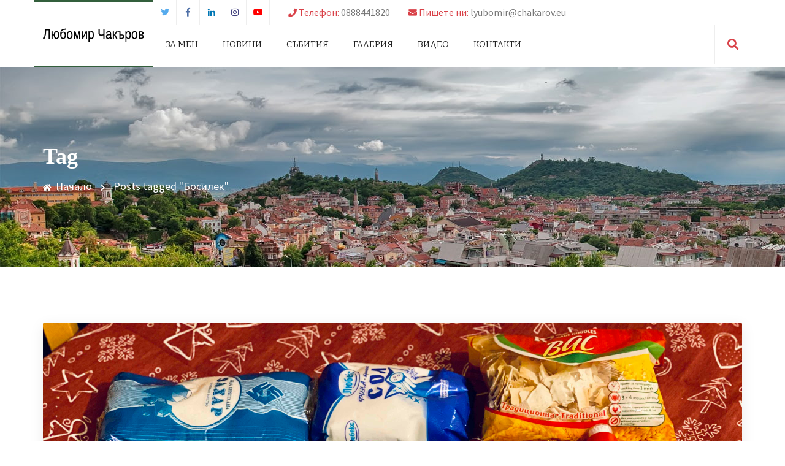

--- FILE ---
content_type: text/css
request_url: https://chakarov.eu/wp-content/themes/baxton/assets/css/inner-style.css?ver=6.9
body_size: 19485
content:
/*------------------------------------------------------------------
File Name: Inner Style
Description: Internal Styles Css File
Author: Gramotech
Author URI: http://gramotech.com/
Version: 1.0
------------------------------------------------------------------*/

/* ***************** || Header Start || ******************/


.wrapper {
	width: 100%;
	float: left;
}
.main-content {
	width: 100%;
	float: left;
}
#inner-banner {
	background: #40407e;
	background-size: cover;
	padding: 120px 0;
	width: 100%;
	float: left;
}
#inner-banner strong {
	display: block;
	color: #fff;
	font-size: 36px;
	margin-bottom: 10px;
	font-family: 'Bitter', serif;
	font-weight: 700;
}
ul.gramotech-breadcrumb {
	margin: 0px;
	padding: 0;
	list-style: none;
}
ul.gramotech-breadcrumb i {
	font-size: 12px;
	margin-right: 3px;
}
ul.gramotech-breadcrumb li {
	display: inline-block;
	font-size: 18px;
	color: #fff;
	font-family: 'Source Sans Pro', sans-serif;
}
ul.gramotech-breadcrumb li:after {
	content: "\f054";
	font-weight: 700;
	padding: 0 10px;
	font-family: FontAwesome5Free;
	font-size: 12px;
}
ul.gramotech-breadcrumb li:last-child:after {
	display: none;
}
ul.gramotech-breadcrumb li a {
	color: #fff;
}
ul.gramotech-breadcrumb li a:hover {
	color: #d32f2f;
}
.white-bg {
	background: #fff;
}
/***==============  Header Start ==============***/

.nav-wrap {
	width: 100%;
	float: left;
	background: #fff;
}
.nav-wrap .navbar {
	margin: 0px;
	border: 0px;
	min-height: inherit;
	position: relative;
}
.nav-wrap .navbar-brand {
	height: inherit;
	padding: 10px 30px;
	line-height: inherit;
}
.nav-wrap .navbar-nav>li>a {
	padding: 0px;
	text-transform: uppercase;
	color: #222222;
	font-size: 16px;
	font-weight: 700;
	line-height: 69px;
	padding: 0 18px;
}
.nav-wrap .navbar-nav>li>a:hover {
	background: #d32f2f;
	color: #fff;
}
.nav-wrap .navbar-form {
	border-left: 1px solid #e1e1e1;
	padding: 12px 15px;
	margin: 0 0 0 40px;
	height: 69px;
	position: relative;
	width: 400px
}
.nav-wrap .navbar-form .form-group {
	width: 100%;
}
.nav-wrap .navbar-form .form-control {
	border: 0px;
	box-shadow: none;
	width: 100%;
	border-bottom: 1px solid #cccccc;
	padding: 0px;
	border-radius: 0px;
}
.nav-wrap .navbar-form .btn-default {
	background: none;
	border: 0px;
	position: absolute;
	right: 5px;
	top: 12px;
}
ul.make-donation.navbar-right {
	background: #d32f2f;
	height: 69px;
	width: 315px;
	margin: 0px;
	padding: 0px;
	margin-right: -15px;
	list-style: none;
}
.give-donation-amount.form-row-wide {
	position: relative;
}
.make-donation form[id*=give-form] .give-donation-amount #give-amount, .make-donation form[id*=give-form] .give-donation-amount #give-amount-text {
	width: 100%;
	border-radius: 3px;
	height: 53px;
	line-height: 41px;
	padding: 0 0 0 30px;
	color: #888;
	border: 1px solid #ccc;
}
.make-donation form[id*=give-form] .give-donation-amount .give-currency-symbol {
	background: none;
	border: 0px;
	position: absolute;
	left: 0;
	top: 0;
	height: 53px;
	line-height: 53px;
}
.make-donation button.give-btn.give-btn-modal {
	background: #40407e;
	color: #fff;
	border-radius: 3px;
	display: inline-block;
	padding: 0 20px;
	text-transform: uppercase;
	line-height: 46px;
	font-weight: 700;
	width: 100%;
	border: 0px;
	margin: 0px;
	transition: all ease-in-out 0.3s;
	-webkit-transition: all ease-in-out 0.3s;
}
.make-donation button.give-btn.give-btn-modal:hover {
	background: #d32f2f;
	color: #fff;
}
.external-donation-url, ul.make-donation.navbar-right .dropdown-toggle {
	line-height: 69px;
	color: #fff;
	display: block;
	text-align: center;
	text-transform: uppercase;
	font-size: 18px;
	font-weight: 700;
}
.external-donation-url span, ul.make-donation.navbar-right .dropdown-toggle span {
	font-size: 18px;
	margin-left: 15px;
}
.external-donation-url a:hover, .external-donation-url a {
	color: #fff;
}
.external-donation-url i, ul.make-donation.navbar-right .dropdown-toggle i {
	border: 2px solid #fff;
	width: 34px;
	height: 34px;
	display: inline-block;
	border-radius: 100%;
	line-height: 30px;
	margin-right: 10px;
}
ul.make-donation .dropdown-menu {
	border-radius: 0px;
	border: 0px;
	width: 100%;
	padding: 0px;
	top: 100%;
	margin: 0px;
	box-shadow: none;
	padding: 20px 20px 0 20px;
}
li.checkboxes ul {
	margin: 20px 0;
	padding: 0px;
	list-style: none;
}
.checkbox.custom {
	float: left;
	margin: 0;
	padding: 0;
	display: block;
	width: 100%;
	margin-bottom: 20px;
}
input[type="checkbox"].custom {
	margin-left: 0;
	padding: 0;
}
input[type=checkbox].css-checkbox {
	position: absolute;
	overflow: hidden;
	clip: rect(0 0 0 0);
	height: 1px;
	width: 1px;
	margin: -1px;
	padding: 0px;
	border: 0;
}
.make-donation #give-donation-level-button-wrap>li {
	list-style-type: none;
	list-style-image: none;
	float: left;
	margin: 10px 5px;
}
.donation-wrap #give-donation-level-button-wrap>li .give-btn, .make-donation #give-donation-level-button-wrap>li .give-btn {
	height: 53px;
	display: inline-block;
	line-height: 51px;
	font-size: 24px;
	vertical-align: middle;
	cursor: pointer;
	opacity: 1;
	background: #f5f5f5;
	border: 1px solid #cccccc;
	border-radius: 3px;
	padding: 0px;
	text-align: center;
	color: #333;
	margin: 0px;
	width: 80px;
	transition: all ease-in-out 0.3s;
	-webkit-transition: all ease-in-out 0.3s;
	font-weight: 400;
}
.give-goal-progress .raised {
	margin-bottom: 15px;
}
.give-goal-progress .raised, .donation-wrap .give-goal-progress .income {
	font-size: 20px;
	font-weight: 600;
	color: #888;
}
.donation-wrap .give-default-level, .donation-wrap #give-donation-level-button-wrap>li .give-btn:hover, .make-donation #give-donation-level-button-wrap>li .give-btn:hover {
	background: #40407e;
	color: #fff;
}
.give-progress-bar {
	display: none;
}
.header .give-goal-progress .income {
	font-size: 20px;
	line-height: 48px;
	letter-spacing: 1px;
	color: #333;
}
.header .give-goal-progress .raised {
	color: #333;
	padding-left: 20px;
}
.give_error, .give_success {
	color: #888;
}
input[type=checkbox].css-checkbox+label.css-label {
	height: 53px;
	width: 80px;
	display: inline-block;
	line-height: 51px;
	font-size: 24px;
	vertical-align: middle;
	cursor: pointer;
	opacity: 1;
	background: #f5f5f5;
	border: 1px solid #cccccc;
	border-radius: 3px;
	padding: 0px;
	text-align: center;
	color: #333;
}
input[type=checkbox].css-checkbox+label.css-label:hover {
	background: #40407e;
	border-color: #40407e;
	color: #fff;
}
input[type=checkbox].css-checkbox:checked+label.css-label {
	background: #40407e;
	border-color: #40407e;
	color: #fff;
}
li.checkboxes li {
	width: 33%;
	float: left;
}
.enter {
	height: 53px;
	width: 80px;
	line-height: 51px;
	font-size: 16px;
	background: #fff;
	border: 1px solid #cccccc;
	border-radius: 3px;
	text-align: center;
}
ul.make-donation .dropdown-menu li {
	text-align: center;
}
h2.give-form-title {
	font-size: 30px;
	color: #666666;
	font-weight: 600;
}
.dropdown-menu>li>a.continue {
	background: #40407e;
	color: #fff;
	border-radius: 3px;
	display: inline-block;
	padding: 0 20px;
	text-transform: uppercase;
	line-height: 46px;
	font-weight: 700;
}
.dropdown-menu>li>a.continue:hover {
	background: #d32f2f;
	color: #fff;
}
.indicator-header {
	display: none;
}
body #give-donation-level-button-wrap {
	margin-bottom: 0px;
}
/***==============  Header End ==============***/

/***==============  Home Page Content Start ==============***/

.three-services {
	width: 100%;
	float: left;
	background: url(assets/images/gray-bg.jpg) repeat-x top #f5f5f5;
	padding: 90px 0 82px;
}
.three-services .p5 {
	padding: 0 5px;
}
.video-ser {
	width: 100%;
	float: left;
	position: relative;
	background-size: cover;
	border-radius: 3px;
	height: 350px;
	overflow: hidden;
}
.video-ser:after {
	width: 0;
	height: 0;
	border-bottom: 151px solid rgba(255, 255, 255, .60);
	border-left: 151px solid transparent;
	position: absolute;
	right: 0;
	bottom: 0;
	content: "";
}
.video-ser .txt {
	position: absolute;
	left: 0;
	bottom: 0;
	padding: 30px;
}
.video-ser .txt h3 {
	color: #fff;
	margin-bottom: 8px;
}
.video-ser .txt p {
	color: #fff;
	font-size: 18px;
}
.video-icon {
	position: absolute;
	right: 35px;
	bottom: 35px;
	z-index: 99;
}
.video-icon a {
	display: block;
	width: 80px;
	height: 80px;
	background: #40407e;
	color: #fff;
	border-radius: 100%;
	text-align: center;
	border: 10px solid #fff;
	line-height: 60px;
	font-size: 24px;
	box-shadow: 0 0 25px rgba(0, 0, 0, .30);
}
.video-ser:hover .video-icon a {
	background: #d32f2f;
	color: #fff;
}
.ser-box {
	width: 100%;
	float: left;
	height: 350px;
	border-radius: 3px;
	text-align: center;
	padding: 40px;
	position: relative;
	overflow: hidden;
}
.ser-box:hover:after {
	height: 100%;
	opacity: 1;
}
.ser-box:hover a {
	background: #d32f2f;
	color: #fff;
}
.ser-box:after {
	position: absolute;
	left: 0;
	top: 0;
	content: "";
	width: 100%;
	height: 0%;
	z-index: 9;
	background: rgba(0, 0, 0, .1);
	opacity: 0;
}
.ser-box .txt {
	position: relative;
	z-index: 99;
}
.ser-box .box-icon {
	margin-bottom: 21px;
}
.ser-box h5 {
	margin-bottom: 9px;
	color: #fff;
}
.ser-box p {
	color: #fff;
	margin-bottom: 22px;
}
.ser-box a {
	background: #fff;
	color: #222;
	border-radius: 3px;
	line-height: 36px;
	display: inline-block;
	padding: 0 25px;
}
.priorities {
	width: 100%;
	float: left;
}
.ser-box-left-icon {
	width: 100%;
	float: left;
	background: #fff;
	border-radius: 3px;
	padding: 30px 30px 30px 150px;
	box-shadow: 0 6px 25px rgba(0,0,0,.08);
	margin-bottom: 10px;
	position: relative;
}
.ser-box-left-icon .ser-icon {
	border: 2px solid #eeeeee;
	width: 90px;
	height: 90px;
	text-align: center;
	line-height: 86px;
	color: #40407e;
	font-size: 45px;
	border-radius: 3px;
	position: absolute;
	left: 30px;
	top: 30px;
}
.ser-box-left-icon .ser-icon i {
	text-shadow: 0 5px 0px rgba(0, 0, 0, .08);
}
.ser-box-left-icon h5 {
	font-weight: 700;
	margin-bottom: 13px;
}
.ser-box-left-icon p {
	margin-bottom: 13px;
}
.ser-box-left-icon .rm {
	color: #40407e;
	font-size: 14px;
	font-weight: 900;
	border-bottom: 1px solid #40407e;
}
.ser-box-left-icon:hover .ser-icon {
	background: #d32f2f;
	border-color: #d32f2f;
	color: #fff;
}
.ser-box-left-icon:hover h5 {
	color: #d32f2f;
}
.ser-box-left-icon:hover .rm {
	color: #d32f2f;
	border-bottom: 1px solid #d32f2f;
}
/*********  Service Box top  *********/

.ser-box-top-icon {
	width: 100%;
	float: left;
	background: #fff;
	border-radius: 3px;
	padding: 30px 20px;
	box-shadow: 0 6px 25px rgba(0,0,0,.08);
	margin-bottom: 10px;
	position: relative;
	text-align: center;
}
.ser-box-top-icon .ser-icon {
	border: 2px solid #eeeeee;
	width: 90px;
	height: 90px;
	text-align: center;
	line-height: 86px;
	color: #40407e;
	font-size: 45px;
	border-radius: 3px;
	margin: 0 auto 27px;
}
.ser-box-top-icon .ser-icon i {
	text-shadow: 0 5px 0px rgba(0, 0, 0, .08);
}
.ser-box-top-icon h5 {
	font-weight: 700;
	margin-bottom: 13px;
}
.ser-box-top-icon p {
	margin-bottom: 13px;
	font-size: 16px;
}
.ser-box-top-icon .rm {
	color: #40407e;
	font-size: 14px;
	font-weight: 900;
	border-bottom: 1px solid #40407e;
}
.ser-box-top-icon:hover .ser-icon {
	background: #d32f2f;
	border-color: #d32f2f;
	color: #fff;
}
.ser-box-top-icon:hover h5 {
	color: #d32f2f;
}
.ser-box-top-icon:hover .rm {
	color: #d32f2f;
	border-bottom: 1px solid #d32f2f;
}
.p5 {
	padding: 0 5px;
}
.p0 {
	padding: 0 !important;
}
/***==============  Donation Section Start   ==============***/

.donation-section {
	width: 100%;
	float: left;
	background: url(assets/images/pattbg.jpg);
	padding: 82px 0 90px;
}
.donation-wrap {
	width: 45%;
	margin: 0 auto;
	text-align: center;
	overflow: hidden;
}
.donation-wrap ul {
	margin: 0px;
	padding: 0px;
	list-style: none;
	width: 100%;
	float: left;
}
.donation-wrap ul li {
	float: left;
	margin: 0 7px;
}
.donation-wrap strong {
	color: #666666;
	font-weight: 600;
	font-size: 30px;
	border-bottom: 1px solid #cccccc;
	padding: 0 50px;
	margin-bottom: 10px;
	display: inline-block;
	padding-bottom: 10px;
}
.donation-wrap p {
	font-size: 14px;
	margin-bottom: 20px;
}
.donation-input .enter {
	width: 350px;
	height: 50px;
	line-height: 48px;
}
.donation-input input.continue {
	background: #40407e;
	color: #fff;
	border-radius: 3px;
	border: 0px;
	padding: 0 55px;
	line-height: 50px;
	height: 50px;
	text-transform: uppercase;
	font-weight: 700;
}
.donation-input input.continue:hover {
	background: #d32f2f;
	color: #fff;
}
.donation-section h2.give-form-title {
	font-size: 40px;
	color: #333;
	font-weight: 900;
	margin: 0 0 20px;
}
.donation-section form[id*=give-form] .give-donation-amount #give-amount {
	width: 100%;
	height: 50px;
	padding: 0 0 0 55px;
	border: 1px solid #ccc;
	background: #fff;
	border-radius: 3px;
}
.donation-section form[id*=give-form] .give-donation-amount .give-currency-symbol {
	background: none;
	border: 0px;
	border-right: 1px solid #ccc;
	color: #333;
	margin: 0;
	padding: 0 15px;
	height: 50px;
	line-height: 48px;
	font-size: 20px;
	position: absolute;
	left: 1px;
	top: 1px;
}
body .give-btn, .donation-section button.give-btn.give-btn-modal {
	background: #40407e;
	color: #fff;
	border: 0;
	border-radius: 4px;
	height: 53px;
	line-height: 53px;
	padding: 0 45px;
	text-transform: uppercase;
	font-weight: 700;
	margin: 0px;
}
body .give-btn:hover, .donation-section button.give-btn.give-btn-modal:hover {
	background: #d32f2f;
	color: #fff;
}
body .give-modal .mfp-content {
	border-radius: 5px;
}
body .give-modal .mfp-content input {
	border-radius: 3px !important;
}
.header #give-donation-level-button-wrap>li:last-child {
	margin: 10px 0 10px 5px;
}
.donation-section #give-recurring-form, form.give-form, form[id*=give-form] {
	position: relative;
	width: 100%;
	float: left;
}
.donation-section #give-donation-level-button-wrap>li:last-child {
	margin: 10px 0 0 0;
	width: 65%;
}
.donation-section #give-donation-level-button-wrap>li:last-child .give-donation-level-btn {
	width: 100%;
}
.donation-section button.give-btn.give-btn-modal {
	position: absolute;
	right: 0;
	bottom: 0;
}
.donation-section #give-donation-level-button-wrap>li:nth-last-child(2) {
	margin: 0px;
}
.donation-section #give-donation-level-button-wrap>li {
	margin: 0 6px 5px 0;
}
/***==============  Lastest News Section Start   ==============***/

.latest-news-section {
	width: 100%;
	float: left;
	padding: 82px 0 60px;
	background: #ffffff;
}
.section-title {
	width: 100%;
	float: left;
	position: relative;
}
.section-title a.more {
	position: absolute;
	right: 0;
	top: 10px;
	background: #40407e;
	color: #fff;
	border-radius: 3px;
	line-height: 30px;
	padding: 0 20px;
}
.section-title a.more:hover {
	background: #d32f2f;
	color: #fff;
}
.news-box {
	width: 100%;
	float: left;
	border-radius: 3px;
	overflow: hidden;
	background: #ffffff;
	box-shadow: 0 6px 25px rgba(0,0,0,.08);
	margin-bottom: 30px;
}
.news-box:hover .news-thumb:before {
	opacity: 1;
}
.news-box:hover .news-thumb a.link {
	left: 0;
	opacity: 1;
}
.news-box:hover h5 a {
	color: #d32f2f;
}
.news-thumb {
	width: 100%;
	float: left;
	position: relative;
	overflow: hidden;
}
.news-thumb:before {
	position: absolute;
	left: 0;
	top: 0;
	width: 100%;
	height: 100%;
	opacity: 0;
	background: rgba(0, 0, 0, .40);
	content: "";
}
.news-thumb a.link {
	width: 45px;
	height: 45px;
	border-radius: 3px;
	position: absolute;
	left: -150px;
	top: 0;
	bottom: 0;
	right: 0;
	margin: auto;
	background: #fff;
	color: #d32f2f;
	text-align: center;
	line-height: 45px;
	font-size: 16px;
	z-index: 99;
	opacity: 0;
}
.event-thumb a:hover, .insta-gallery a:hover, .news-thumb a.link:hover {
	background: #d32f2f;
	color: #fff;
}
.news-excerpt {
	width: 100%;
	float: left;
	padding: 25px;
}
.news-excerpt h5 {
	margin-bottom: 15px;
}
.news-excerpt h5 a {
	color: #40407e;
	line-height: 28px;
}
.video-news-box {
	margin-bottom: 30px;
}
.video-news-box h6 {
	font-weight: 700;
}
.video-news-box h6 a {
	color: #333333;
	line-height: 26px;
}
.video-news-box .news-thumb a.play-icon {
	position: absolute;
	left: 0;
	bottom: 0;
	color: #fff;
	font-size: 32px;
	background: rgba(57, 73, 171, .50);
	width: 51px;
	height: 51px;
	text-align: center;
	line-height: 51px;
	z-index: 99;
}
.video-news-box .news-thumb .time {
	position: absolute;
	right: 0;
	bottom: 0;
	background: rgba(211, 47, 47, .50);
	color: #fff;
	padding: 0 10px;
	line-height: 20px;
	z-index: 99;
}
.video-news-box .news-thumb {
	border-radius: 3px;
	margin-bottom: 20px;
}
.video-news-box .news-thumb:before {
	position: absolute;
	left: 0;
	bottom: 0;
	top: inherit;
	content: "";
	/* Permalink - use to edit and share this gradient: http://colorzilla.com/gradient-editor/#000000+0,000000+100&0+0,0.75+100 */
	background: -moz-linear-gradient(top, rgba(0, 0, 0, 0) 0%, rgba(0, 0, 0, 0.75) 100%);
	/* FF3.6-15 */
	background: -webkit-linear-gradient(top, rgba(0, 0, 0, 0) 0%, rgba(0, 0, 0, 0.75) 100%);
	/* Chrome10-25,Safari5.1-6 */
	background: linear-gradient(to bottom, rgba(0, 0, 0, 0) 0%, rgba(0, 0, 0, 0.75) 100%);
	/* W3C, IE10+, FF16+, Chrome26+, Opera12+, Safari7+ */
	filter: progid:DXImageTransform.Microsoft.gradient( startColorstr='#00000000', endColorstr='#bf000000', GradientType=0);
	/* IE6-9 */
	content: "";
	width: 100%;
	height: 0%;
	z-index: 9;
	opacity: 0;
}
.news-thumb {
	text-align: center;
}
.news-thumb img {
	max-width: 100%;
	height: auto;
}
.video-news-box:hover a.play-icon {
	background: rgba(211, 47, 47, .50);
}
.video-news-box:hover h6 a {
	color: #d32f2f;
}
.video-news-box:hover .news-thumb:before {
	height: 100%;
	opacity: 1;
}
.video-new-boxes .owl-theme .owl-nav.disabled+.owl-dots {
	margin-top: 0;
}
.video-new-boxes .bx-wrapper .bx-pager.bx-default-pager a {
	width: 12px;
	height: 12px;
	margin: 3px;
	background: #ccc;
	border-radius: 30px;
}
.video-new-boxes .bx-wrapper .bx-pager.bx-default-pager a:hover, .video-new-boxes .bx-wrapper .bx-pager.bx-default-pager a.active, .video-new-boxes .bx-wrapper .bx-pager.bx-default-pager a:focus {
	background: #d32f2f;
}
.get-connected {
	width: 100%;
	float: left;
	border-top: 1px solid #ccc;
	margin: 10px 0 0 0;
	padding-top: 30px;
}
ul.social-likes {
	margin: 0px;
	padding: 0px;
	list-style: none;
}
ul.social-likes li {
	float: left;
	width: 87px;
	text-align: center;
	margin-right: 4px;
	padding: 20px 15px;
	box-sizing: border-box;
}
ul.social-likes li:last-child {
	margin: 0px;
}
.like-box {
	background: #3b5998;
	color: #fff;
	border-radius: 3px;
	width: 87px;
}
.like-box i {
	display: block;
	color: #fff;
	font-size: 28px;
	margin-bottom: 10px;
}
.like-box strong {
	font-size: 14px;
	font-weight: 900;
	color: #fff;
	display: block;
	border-top: 1px solid rgba(255, 255, 255, .2);
	margin: 10px 0 0;
	padding-top: 10px;
}
.like-box span {
	color: #fff;
	font-size: 12px;
}
.like-box.fb {
	background: #3b5998;
}
.like-box.tw {
	background: #1da1f3;
}
.like-box.insta {
	background: #d93175;
}
.like-box.gp {
	background: #d6492f;
}
.widget_socialcountplus .social-count-plus li {
	float: left;
	margin: 0 2px;
	padding: 15px 0;
	text-align: center;
	width: 85px;
	background: #40407e !important;
	border-radius: 3px;
}
.widget_socialcountplus li.count-pinterest {
	background: #d0001c !important;
}
.widget_socialcountplus li.count-posts {
	background: #5b5c5e !important;
}
.widget_socialcountplus li.count-steam {
	background: #222222 !important;
}
.widget_socialcountplus li.count-instagram {
	background: #674538 !important;
}
.widget_socialcountplus .social-count-plus .count {
	font-size: 18px;
	line-height: 18px;
	margin: 6px 0;
}
/***==============  Members Start   ==============***/

.team-members {
	background-size: cover;
	width: 100%;
	float: left;
}
.team-members .section-title {
	margin-bottom: 23px;
}
.team-members .section-title h2 {
	color: #fff;
}
.team-members .section-title p {
	font-size: 18px;
	color: #fff;
	margin: 0px;
	width: 80%;
}
.party-president {
	width: 100%;
	float: left;
	border: 15px solid #fff;
	position: relative;
	box-shadow: 0 6px 25px rgba(0,0,0,.08);
}
.party-president:after {
	position: absolute;
	left: 0;
	bottom: 0;
	background: -moz-linear-gradient(top, rgba(0, 0, 0, 0) 0%, rgba(0, 0, 0, 0.8) 100%);
	/* FF3.6-15 */
	background: -webkit-linear-gradient(top, rgba(0, 0, 0, 0) 0%, rgba(0, 0, 0, 0.8) 100%);
	/* Chrome10-25,Safari5.1-6 */
	background: linear-gradient(to bottom, rgba(0, 0, 0, 0) 0%, rgba(0, 0, 0, 0.8) 100%);
	/* W3C, IE10+, FF16+, Chrome26+, Opera12+, Safari7+ */
	filter: progid:DXImageTransform.Microsoft.gradient( startColorstr='#00000000', endColorstr='#cc000000', GradientType=0);
	/* IE6-9 */
	width: 100%;
	height: 100%;
	content: "";
	z-index: 9;
	opacity: 0;
}
.party-president:hover:after {
	height: 100%;
	opacity: 1;
}
.party-president img {
	width: 100%;
	height: auto;
}
.party-president .name {
	position: absolute;
	left: 20px;
	bottom: 20px;
	z-index: 99;
}
.party-president .name h4 {
	color: #fff;
	font-weight: 700;
	margin: 0 0 8px;
}
.party-president .name p {
	color: #d64646;
	margin: 0px;
}
#members {
	width: 100%;
	float: left;
}
.member-thumb {
	border: 8px solid #fff;
	overflow: hidden;
	margin-bottom: 23px;
	box-shadow: 0 6px 25px rgba(0,0,0,.08);
}
.member-thumb img {
	width: 100%;
	height: auto;
}
.member-name {
	background: #fff;
	position: relative;
	padding: 17px 20px 13px;
}
.member-name:after {
	width: 0;
	height: 0;
	border-bottom: 10px solid #fff;
	border-right: 10px solid transparent;
	position: absolute;
	left: 0;
	top: -10px;
	content: "";
}
.member-name h5 {
	margin-bottom: 3px;
	color: #333;
}
.member-name p {
	margin: 0px;
	color: #d64646;
}
.member-box:hover .member-name {
	background: #40407e;
}
.member-box:hover .member-name:after {
	border-bottom: 10px solid #40407e;
}
.member-box:hover .member-name p, .member-box:hover .member-name h5 a, .member-box:hover .member-name h5 {
	color: #fff;
}
.team-members .owl-theme .owl-nav {
	margin-top: 10px;
	text-align: center;
	-webkit-tap-highlight-color: transparent;
	position: absolute;
	right: 0;
	top: -100px;
}
.team-members .owl-theme .owl-nav span {
	border: 2px solid #fff;
	border-radius: 3px;
	width: 50px;
	height: 40px;
	line-height: 30px;
	display: block;
	color: #fff;
	font-size: 28px;
}
.team-members .owl-theme .owl-nav span:hover {
	background: #fff;
	color: #d64646;
}
/***==============  Campaigns & Event Start   ==============***/

.campaigns-event {
	width: 100%;
	float: left;
	padding: 82px 0 190px;
	background: #f5f5f5;
}
.event-box {
	width: 100%;
	float: left;
	background: #fff;
	border-radius: 3px;
	overflow: hidden;
	box-shadow: 0 6px 25px rgba(0,0,0,.08);
	margin-bottom: 50px;
}
.event-loc, .event-thumb {
	width: 100%;
	float: left;
	position: relative;
	overflow: hidden;
}
.event-box:hover .event-thumb:after {
	opacity: 1;
}
.event-box:hover .event-thumb a {
	left: 0;
	opacity: 1;
}
.event-thumb a {
	width: 40px;
	height: 40px;
	background: #fff;
	position: absolute;
	left: -100px;
	right: 0;
	bottom: 0;
	top: 0;
	margin: auto;
	z-index: 99;
	text-align: center;
	line-height: 40px;
	color: #d32f2f;
	border-radius: 3px;
	opacity: 0;
}
.event-thumb:after {
	position: absolute;
	left: 0;
	top: 0;
	width: 100%;
	height: 100%;
	background: rgba(0, 0, 0, .50);
	content: "";
	z-index: 9;
	opacity: 0;
}
.event-box:hover .edate {
	background: #40407e;
}
.event-box:hover .event-txt a.rm, .event-box:hover .event-txt h5 a {
	color: #d32f2f;
}
.event-box .edate {
	width: 62px;
	background: #d32f2f;
	position: absolute;
	left: 20px;
	top: -58px;
	text-align: center;
	color: #fff;
	overflow: hidden;
	border-radius: 0 0 3px 3px;
	padding-top: 8px;
	z-index: 99;
}
.event-box .edate strong {
	display: block;
	color: #fff;
	font-size: 30px;
	font-weight: 400;
	line-height: 22px;
}
span.year {
	display: block;
	background: rgba(0, 0, 0, .25);
	text-align: center;
	color: #fff;
	font-size: 12px;
	line-height: 20px;
	margin-top: 8px;
}
.event-txt {
	position: relative;
	width: 100%;
	float: left;
	padding: 20px 20px 20px 102px;
}
.event-txt h5 {
	margin-bottom: 12px;
}
.event-txt h5 a {
	color: #333;
	line-height: 28px;
}
.event-txt a.rm {
	font-size: 14px;
	font-weight: 900;
	color: #40407e;
	text-transform: uppercase;
}
.event-txt p {
	margin: 0 0 17px 0;
}
.etime {
	width: 62px;
	position: absolute;
	left: 20px;
	top: 37px;
}
.etime p {
	line-height: 16px;
	font-size: 14px;
	color: #444444;
	border-bottom: 1px solid #dddddd;
	padding-bottom: 15px;
}
.etime span {
	display: block;
}
.etime strong {
	display: block;
	color: #444;
	font-weight: 500;
}
.etime em {
	display: block;
	color: #888888;
	font-style: normal;
}
.event-loc {
	border-top: 1px solid #eeeeee;
	padding: 10px 20px;
}
.event-loc p {
	font-size: 14px;
	margin: 0px;
	line-height: 20px;
}
.event-loc p span {
	color: #d32f2f;
}
/***==============  Join Our Movement Start   ==============***/

.join-our-movement {
	width: 100%;
	float: left;
	margin-top: -105px;
}
.join-our-movement ul.form {
	margin: 0px;
	padding: 0px;
	list-style: none;
}
.join-our-movement ul.form li {
	float: left;
	margin-right: 30px;
}
.join-our-movement h2 {
	color: #fff;
}
/***==============  Sponsers Start   ==============***/

.sponsers {
	width: 100%;
	float: left;
	padding: 50px 0;
}
.sponsers ul.plogos {
	margin: 0px;
	padding: 0px;
	list-style: none;
}
.sponsers ul.plogos li {
	width: 20%;
	text-align: center;
	float: left;
}
.sponsers ul.plogos li img {
	opacity: .25;
	cursor: pointer;
}
.sponsers ul.plogos li img:hover {
	opacity: 1;
}
/***==============  Home Page Content End   ==============***/

/***==============  Footer Start   ==============***/

.footer {
	width: 100%;
	float: left;
	background: #40407e;
}
.footer-widgets {
	background: url(assets/images/footer-bg.jpg) no-repeat;
	background-size: cover;
	padding: 50px 0;
}
.footer-widget {
	width: 100%;
	float: left;
}
.footer-widget h4 {
	color: #fff;
	margin-bottom: 20px;
}
.footer-widget.text-widget img {
	margin-bottom: 25px;
}
.footer-widget.text-widget p {
	color: #fff;
}
.footer-widget.text-widget a {
	background: #fff;
	color: #40407e;
	display: inline-block;
	line-height: 50px;
	padding: 0 35px;
	font-weight: 700;
	border-radius: 3px;
	margin-top: 10px;
}
.footer-widget.quick-links ul {
	margin: 0px;
	padding: 0px;
	list-style: none;
	width: auto;
	float: left;
	width: 50%;
}
.footer-widget.quick-links li {
	line-height: 36px;
}
.footer-widget.quick-links a {
	color: #fff;
	font-size: 22px;
	font-family: 'Source Sans Pro', sans-serif;
	font-weight: 400;
}
.footer-widget.quick-links a:hover {
	color: #d32f2f;
}
.footer-widget.text-widget a:hover {
	background: #d32f2f;
	color: #fff;
}
.footer .footer-widget.contact-widget {
	background: #d32f2f;
	width: 100%;
	border-radius: 3px;
	padding: 30px;
	margin-top: -120px;
	box-shadow: 0 20px 37px rgba(0, 0, 0, .37);
}
.footer .footer-widget.contact-widget ul {
	margin: 0px;
	padding: 0px;
	list-style: none;
}
.footer .footer-widget.contact-widget ul li {
	margin-bottom: 30px;
	position: relative;
	padding: 0 0 0 25px;
	font-size: 22px;
	color: #fff;
	font-family: 'Source Sans Pro', sans-serif;
}
.footer .footer-widget.contact-widget ul li:last-child {
	margin-bottom: 0px;
}
.footer .footer-widget.contact-widget .aicon {
	position: absolute;
	left: 0;
	top: 0;
	color: #fff;
	font-size: 16px;
}
.footer .footer-widget.contact-widget ul li strong {
	display: block;
	color: #fff;
	font-weight: 400;
	font-size: 18px;
}
.footer .footer-social a {
	border: 2px solid #fff;
	display: inline-block;
	width: 32px;
	height: 32px;
	text-align: center;
	line-height: 28px;
	font-size: 14px !important;
	color: #fff;
	border-radius: 100%;
}
.footer .menu-footer-menu-container ul#menu-footer-menu.menu li {
	width: 50%;
}
.copyrights {
	width: 100%;
	float: left;
	text-align: center;
	color: #fff;
	line-height: 60px;
}
.footer-social a:hover {
	border-color: #40407e;
	color: #40407e;
}
/***==============  Footer End   ==============***/

/***==============  About Page Start   ==============***/

.about-baxton {
	background: url(assets/images/gray-bg.jpg) repeat-x #f5f5f5;
	width: 100%;
	float: left;
	padding: 0 0 225px;
}
.about-welcome-content {
	max-width: 1320px;
	margin: -90px auto 0;
	border-radius: 3px;
	background: #fff;
	box-shadow: 0 6px 20px rgba(0, 0, 0, .15);
}
.baxton-pic {
	width: 100%;
	float: left;
	border: 10px solid #fff;
	margin-top: -90px;
	box-shadow: 0 6px 25px rgba(0,0,0,.08);
}
.baxton-pic img {
	width: 100%;
	height: auto;
}
.about-welcome-content .text {
	padding: 42px 0 50px;
}
.about-welcome-content .text h1 {
	margin-bottom: 6px;
}
.about-welcome-content .text em {
	color: #d32f2f;
	font-size: 20px;
	font-weight: 500;
	margin-bottom: 11px;
	display: block;
}
.about-welcome-content .text p {
	font-size: 18px;
	line-height: 28px;
	margin-bottom: 25px;
}
.text a.cbtn {
	background: #40407e;
	color: #fff;
	line-height: 50px;
	text-transform: uppercase;
	border-radius: 3px;
	display: inline-block;
	padding: 0 25px;
	font-weight: 700;
}
.text a.cbtn:hover {
	background: #d32f2f;
	color: #fff;
}
ul.social-links {
	float: right;
	margin: 0;
	padding: 0px;
	list-style: none;
}
ul.social-links li {
	display: inline-block;
}
.social-links a {
	width: 32px;
	height: 32px;
	border-radius: 100%;
	text-align: center;
	line-height: 30px;
	border: 1px solid #dedede;
	display: block;
	background: #fff;
}
.social-links a.fb {
	color: #3b5998;
}
.social-links a.tw {
	color: #00aced;
}
.social-links a.gp {
	color: #dc4a38;
}
.social-links a.yt {
	color: #fe0002;
}
.social-links a.lin {
	color: #0077b5;
}
.social-links a.insta {
	color: #d93175;
}
.social-links a.fb:hover {
	background: #3b5998;
	color: #fff;
	border-color: #3b5998;
}
.social-links a.tw:hover {
	background: #00aced;
	color: #fff;
	border-color: #00aced;
}
.social-links a.gp:hover {
	background: #dc4a38;
	color: #fff;
	border-color: #dc4a38;
}
.social-links a.yt:hover {
	background: #fe0002;
	color: #fff;
	border-color: #fe0002;
}
.social-links a.lin:hover {
	background: #0077b5;
	color: #fff;
	border-color: #0077b5;
}
.social-links a.insta:hover {
	background: #d93175;
	color: #fff;
	border-color: #d93175;
}
.fact-wrap {
	width: 100%;
	float: left;
	margin-top: -139px;
}
.facts {
	max-width: 1280px;
	margin: 0 auto;
	overflow: hidden;
	clear: both;
	padding: 75px 0;
	background-size: cover;
}
.count-box strong.count {
	display: block;
	font-family: 'Source Sans Pro', sans-serif;
	color: #fff;
	font-size: 60px;
	font-weight: 900;
}
.count-box strong.txt {
	display: block;
	font-family: 'Source Sans Pro', sans-serif;
	color: #fff;
	font-size: 28px;
	font-weight: 700;
}
.campaigns-event.bg-white {
	background: #fff;
	padding: 82px 0 54px;
}
.video-new-boxes.aboutp .owl-dots {
	position: absolute;
	right: 0;
	top: -50px;
}
.video-new-boxes.gallery .bx-pager.bx-default-pager {
	position: absolute;
	right: 0;
	top: -50px;
	text-align: right;
	padding: 0;
	z-index: -1;
}
/**********  Strong Supporters  *********/

.strong-supporters {
	padding: 0px;
	margin-bottom: 0px;
	list-style: none;
	width: 100%;
	float: left;
}
.supporter-box {
	width: 100%;
	float: left;
	border: 4px solid #fff;
	background: #ffffff;
	text-align: center;
	box-shadow: 0 6px 25px rgba(0,0,0,.08);
}
.strong-supporters li.p5 {
	width: 25%;
	padding: 0 5px;
	float: left;
}
.supporter-box img {
	width: 100%;
	height: auto;
}
.supporter-box h6 {
	line-height: 42px;
	font-weight: 700;
	color: #333;
}
.m15 {
	margin-bottom: 19px;
}
.member-style-5 h2, .team3.style-2 h2, .team-members h2 {
	color: #fff;
}
.join-our-movement.no-mar {
	margin: 0px;
	padding: 90px 0 0;
	position: relative;
}
.join-our-movement.no-mar:after {
	width: 100%;
	height: 188px;
	background: #f5f5f5;
	top: 0;
	left: 0;
	content: "";
	position: absolute;
	z-index: -1;
}
/***==============  About Page End	   ==============***/

/***==============  About Page Two Start	   ==============***/

.biography {
	width: 100%;
	float: left;
	background: #f5f5f5;
	padding: 90px 0 0;
}
.bio-pic img {
	width: 100%;
	height: auto;
	max-width: 100%;
}
.biography h1 {
	margin: 0 0 14px;
	font-weight: 700;
}
.biography p {
	font-size: 18px;
	line-height: 28px;
	margin: 0 0 22px;
}
.biography ul.social-links {
	float: left;
	width: 100%;
	margin: 5px 0 21px;
}
.biography .name {
	display: block;
	font-family: 'Dancing Script', cursive;
	font-size: 24px;
	color: #d32f2f;
	font-weight: 700;
}
.political-history {
	width: 100%;
	float: left;
	padding: 83px 0 90px;
	text-align: center;
}
.ph-title h2 {
	margin-bottom: 20px;
	font-weight: 700;
}
.ph-title p {
	width: 50%;
	margin: 0 auto;
}
.promises.priorities {
	margin: 0px;
	padding: 90px 0;
	background: #f5f5f5;
	width: 100%;
	float: left;
}
.achievements-goals {
	width: 100%;
	float: left;
	background: #fafafa;
}
.achievements-slider {
	padding: 82px 0 60px;
}
.donation-section.side-widget {
	padding: 35px 0 50px;
}
.donation-section.side-widget .donation-wrap {
	width: 100%;
	float: left;
	padding: 0 40px;
}
.donation-section.side-widget .give-donation-level-btn.give-btn {
	width: 87px;
}
.donation-section.side-widget .donation-input .enter {
	width: 100%;
	margin-bottom: 20px;
}
.donation-section.side-widget .donation-wrap ul li {
	float: left;
	margin: 0 5px;
}
.donation-section.side-widget .donation-input li {
	width: 100%;
}
.donation-section.side-widget .donation-input input.continue {
	width: 100%;
}
.donation-section.side-widget #give-donation-level-button-wrap>li:last-child {
	width: 100%;
	margin: 0px;
}
.donation-section.side-widget #give-donation-level-button-wrap>li:nth-last-child(2), .donation-section.side-widget #give-donation-level-button-wrap>li {
	margin: 10px 5px;
}
.donation-section.side-widget button.give-btn.give-btn-modal {
	position: inherit;
	right: inherit;
	bottom: inherit;
	width: 100%;
}
.donation-section.side-widget #give-recurring-form {
	padding: 0 5px;
	margin: 0px;
}
.donation-section.side-widget form.give-form, .donation-section.side-widget form[id*=give-form] {
	margin: 0px;
}
.donation-section.side-widget #give-donation-level-button-wrap>li .give-btn {
	width: 83px;
}
.donation-section.side-widget #give-donation-level-button-wrap>li:last-child .give-btn {
	width: 100%;
}
/***==============  About Page Two End	   ==============***/

/***==============  Servives Page Start	   ==============***/

.services-page .promises.priorities {
	background: #ebebeb;
	padding: 90px 0 180px
}
.services-page .priorities {
	padding: 0 0 180px;
}
/***==============  Servives Page End	   ==============***/

/***==============  About Page Three Start	   ==============***/

.mission-support {
	width: 100%;
	float: left;
	overflow: hidden;
}
.mission-support .mission-section {
	float: left;
	width: 40%;
	padding: 82px 80px 82px 160px;
	min-height: 555px;
	background-size: cover !important;
}
.mission-support .mission-section h2 {
	color: #fff;
	margin: 0 0 16px;
}
.mission-support .mission-section p strong {
	color: #fff;
	font-size: 22px;
	font-style: italic;
	font-weight: 400;
}
.mission-support .mission-section p {
	font-size: 18px;
	color: #fff;
	line-height: 28px;
}
.mission-support .mission-section a {
	background: #fff;
	text-transform: uppercase;
	font-size: 14px;
	color: #222;
	display: inline-block;
	padding: 0 35px;
	line-height: 50px;
	font-weight: 700;
	border-radius: 5px;
	margin-top: 40px;
}
.mission-support .support-section {
	float: left;
	width: 20%;
	min-height: 555px;
}
.mission-support .support-section .donation-section.side-widget {
	padding: 10px 0;
}
.mission-support .our-priorities-section {
	float: left;
	width: 40%;
	padding: 82px 160px 82px 70px;
	min-height: 555px;
	background-size: cover !important;
}
.mission-support .our-priorities-section h2 {
	color: #fff;
	margin: 0 0 23px;
}
.mission-support .our-priorities-section ul {
	margin: 0px;
	padding: 0px;
	list-style: none;
	width: 100%;
	float: left;
}
.mission-support .our-priorities-section ul li {
	position: relative;
	width: 100%;
	float: left;
	padding-left: 95px;
	margin-bottom: 23px;
}
.mission-support .our-priorities-section ul li:last-child {
	margin: 0px;
}
.mission-support .our-priorities-section span.pri-icons {
	position: absolute;
	left: 0;
	top: 0;
	width: 75px;
	height: 75px;
	border-radius: 100%;
	text-align: center;
	border: 2px solid #fff;
	line-height: 71px;
	color: #fff;
	font-size: 34px;
}
.mission-support .our-priorities-section h5 {
	color: #fff;
	margin: 0 0 10px;
	font-weight: 700;
}
.mission-support .our-priorities-section p {
	margin: 0px;
	color: #fff;
}
.mission-support .our-priorities-section ul li:hover span.pri-icons {
	background: #d32f2f;
	border-color: #d32f2f;
	color: #fff;
}
.mission-support .our-priorities-section ul li:hover h5 {
	color: #d32f2f;
}
.mission-support .mission-section a:hover {
	background: #d32f2f;
	color: #fff;
}
.inner-padding {
	padding: 90px 0;
	background: #fff;
}
.inner-padding-default {
	padding: 90px 0;
	background: #fff;
}
/***==============  About Page Three End	   ==============***/

/***==============  Events Page Start	   ==============***/

.events .event-box {
	margin-bottom: 50px;
}
.gramotech-paginations {
	width: 100%;
	float: left;
	text-align: center;
}
.gramotech-paginations .pagination {
	margin: 0px;
}
.gramotech-paginations .pagination li {
	margin: 0 5px;
	display: inline-block;
}
.gramotech-paginations .pagination>li>a, .gramotech-paginations .pagination>li>span {
	height: 50px;
	width: 50px;
	line-height: 48px;
	padding: 0px;
	text-align: center;
	background: #ffffff;
	border-radius: 100%;
	color: #333;
	font-weight: 600;
	font-size: 16px;
	border: 1px solid #cecece;
	margin: 0 5px;
}
.gramotech-paginations .pagination>li .page-numbers.current, .gramotech-paginations .pagination>li.active a, .gramotech-paginations .pagination>li>a:hover {
	background: #40407e;
	color: #fff;
	border-color: #40407e;
}
#test-unit-search .gramotech-paginations, #test-unit-archives .gramotech-paginations, #test-unit .gramotech-paginations {
	margin-bottom: 45px;
}
/***==============  Events Page End	   ==============***/

/***==============  Issues Page Start	   ==============***/

.issues-grid {
}
.issue-box {
	width: 100%;
	float: left;
	margin-bottom: 50px;
}
.issue-box:hover .issue-thumb:after {
	opacity: 1;
}
.issue-box:hover .issue-thumb a {
	left: 0;
	opacity: 1;
}
.issue-box:hover .issue-txt h5 a {
	color: #d32f2f;
}
.issue-box:hover .issue-txt a.rm {
	background: #d32f2f;
	color: #fff;
}
.issue-txt, .issue-thumb {
	width: 100%;
	float: left;
	position: relative;
	overflow: hidden;
}
.issue-thumb img {
	border-radius: 3px;
	width: 100%;
	height: auto;
}
.issue-thumb:after {
	position: absolute;
	left: 0;
	top: 0;
	width: 100%;
	height: 100%;
	background: rgba(0, 0, 0, .50);
	content: "";
	z-index: 9;
	opacity: 0;
	border-radius: 3px;
}
.issue-thumb a {
	width: 40px;
	height: 40px;
	background: #fff;
	position: absolute;
	left: -100px;
	right: 0;
	bottom: 0;
	top: 0;
	margin: auto;
	z-index: 99;
	text-align: center;
	line-height: 40px;
	color: #d32f2f;
	border-radius: 3px;
	opacity: 0;
}
.issue-txt h5 {
	margin: 22px 0 14px;
	font-weight: 700;
}
.issue-txt h5 a {
	color: #40407e;
}
.issue-txt p {
	font-size: 16px;
	line-height: 26px;
	color: #333;
	margin-bottom: 17px;
}
.issue-txt a.rm {
	background: #40407e;
	color: #fff;
	line-height: 36px;
	display: inline-block;
	padding: 0 20px;
	border-radius: 3px;
	text-transform: uppercase;
	font-weight: 500;
}
.issues-grid-style-2 .issue-box {
	border-radius: 3px;
	overflow: hidden;
	box-shadow: 0 6px 25px rgba(0,0,0,.08);
}
.issues-grid-style-2 .issue-txt {
	background: #fff;
	text-align: center;
	padding: 22px 0 25px;
}
.issues-grid-style-2 .issue-thumb img {
	border-radius: 0
}
.issues-grid-style-2 .issue-txt h5 {
	margin: 0px;
}
ul.issues-list {
	margin: 0 0 50px;
	padding: 0px;
	list-style: none;
}
ul.issues-list a {
	background: #ebebeb;
	font-size: 20px;
	font-weight: 500;
	font-family: 'Source Sans Pro', sans-serif;
	color: #333;
	display: block;
	margin-bottom: 5px;
	border-left: 5px solid rgba(0, 0, 0, .2);
	padding-left: 20px;
	line-height: 55px;
}
ul.issues-list a.active, ul.issues-list a:hover {
	background: #40407e;
	color: #fff;
}
.side-contact h4 {
	border-bottom: 1px solid #ccc;
	margin-bottom: 20px;
	padding-bottom: 20px;
}
.side-contact ul {
	margin: 0px;
	padding: 0px;
	list-style: none;
}
.side-contact li {
	width: 100%;
	float: left;
	position: relative;
	margin-bottom: 20px;
	padding-left: 25px;
	font-size: 18px;
}
.side-contact li i {
	position: absolute;
	left: 0;
	top: 5px;
	color: #646464;
}
.side-contact li strong {
	display: block;
	color: #40407e;
}
.side-contact .download {
	width: 100%;
	line-height: 50px;
	text-align: center;
	color: #fff;
	background: #d32f2f;
	display: block;
	clear: both;
	text-transform: uppercase;
	font-weight: 700;
	border-radius: 3px;
}
.side-contact .download i {
	font-size: 18px;
}
.side-contact .download:hover {
	background: #40407e;
	color: #fff;
}
/***==============  Issues Page End	   ==============***/

/***==============  Event Details Start	   ==============***/

.event-details {
	width: 100%;
	float: left;
}
.event-thumb img {
	border-radius: 3px;
	width: 100%;
	height: auto;
}
.event-details .event-counter {
	width: 90%;
	margin: 0 auto;
	overflow: hidden;
	background: #40407e;
	border-radius: 3px;
	padding: 0 30px;
	position: relative;
	z-index: 999;
	top: -45px;
}
.event-counter ul {
	margin: 0px;
	padding: 0px;
	list-style: none;
}
.event-counter li.first-col {
	float: left;
	width: 15%;
	padding-top: 23px;
}
.event-counter li.snd-col {
	float: left;
	width: 55%;
}
.event-counter li.trd-col {
	float: left;
	width: 30%;
	text-align: right;
	position: relative;
	padding: 27px 0;
}
.event-counter li.trd-col:after {
	position: absolute;
	left: 15px;
	top: 0;
	width: 1px;
	height: 100%;
	content: "";
	background: rgba(255, 255, 255, .1);
}
.event-counter a {
	background: #ffffff;
	text-transform: uppercase;
	color: #40407e;
	font-size: 14px;
	font-weight: 600;
	display: inline-block;
	line-height: 36px;
	padding: 0 20px;
	border-radius: 3px;
	box-shadow: 0 6px 25px rgba(0,0,0,.08);
}
.event-counter a:hover {
	background: #d32f2f;
	color: #fff;
}
.event-counter li.first-col strong {
	color: #fff;
	font-size: 16px;
	font-family: 'Source Sans Pro', sans-serif;
	font-weight: 700;
}
.countdown-section {
	width: 25%;
	float: left;
	text-align: center;
	position: relative;
	padding: 17px 0;
}
.countdown-period, .countdown-amount {
	display: block;
	text-align: center;
	position: relative;
}
.event-counter .countdown-amount:before {
	content: " : ";
	font-size: 30px;
	color: #fff;
	float: left;
	position: absolute;
	left: 0;
	font-weight: 600;
}
.event-counter .countdown-amount {
	color: #fff;
	font-size: 36px;
	font-weight: 300;
	line-height: 36px;
}
.event-counter .countdown-period {
	color: #fff;
	font-size: 14px;
	font-weight: 400;
	text-transform: uppercase;
}
.event-counter .countdown-section:first-child .countdown-amount:before {
	display: none;
}
.event-content {
	width: 100%;
	float: left;
	position: relative;
	padding-left: 98px;
}
.event-content .etext {
	margin-bottom: 30px;
}
.event-content p {
	color: #333333;
}
.event-content .event-date-share {
	position: absolute;
	left: 0;
	top: 0;
}
.event-content ul.emeta {
	margin: 0 0 13px;
	padding: 0 0 15px;
	list-style: none;
	border-bottom: 1px solid #cccccc;
}
.event-content ul.emeta li {
	display: inline-block;
	color: #444444;
	font-size: 16px;
}
.event-content ul.emeta li strong {
	color: #d32f2f;
	font-weight: 400;
}
.event-content ul.emeta li:after {
	content: "|";
	color: #cccccc;
	padding: 0 10px;
}
.event-content ul.emeta li:last-child:after {
	display: none;
}
.event-details blockquote {
	background: #fff;
	border-radius: 3px;
	border: 0px;
	padding: 40px;
	box-shadow: 0 6px 25px rgba(0,0,0,.08);
	position: relative;
	width: 100%;
	float: left;
	margin: 30px 0;
}
.event-details blockquote p {
	color: #d32f2f;
	margin: 0px;
	font-size: 20px;
	font-family: 'Source Sans Pro', sans-serif;
	font-style: italic;
	line-height: 32px;
}
.event-date-share .edate {
	width: 68px;
	background: #d32f2f;
	text-align: center;
	border-radius: 3px;
	overflow: hidden;
	color: #fff;
	text-transform: uppercase;
	font-size: 14px;
	padding: 13px 0 0 0;
	margin-bottom: 20px;
}
.event-date-share .edate strong {
	display: block;
	font-size: 30px;
	font-weight: 700;
	color: #fff;
	line-height: 20px;
	margin-bottom: 2px;
}
.event-speakers {
	width: 100%;
	float: left;
	padding: 5px 0 60px;
}
.event-gallery .section-title h2, .event-speakers .section-title h2 {
	font-size: 32px;
}
.event-speakers h3 {
	margin-bottom: 21px;
}
.speaker-box {
	width: 100%;
	float: left;
	border-radius: 3px;
	overflow: hidden;
	box-shadow: 0 6px 25px rgba(0,0,0,.08);
}
.speaker-box:hover .sp-thumb:after {
	width: 100%;
	opacity: 1;
}
.speaker-box .sp-thumb {
	position: relative;
}
.speaker-box .sp-thumb:after {
	position: absolute;
	top: 0;
	left: 0;
	background: rgba(0,0,0,.30);
	opacity: 0;
	width: 0%;
	height: 100%;
	content: "";
}
.speaker-box .sp-text, .speaker-box .sp-thumb {
	width: 100%;
	float: left;
}
.speaker-box .sp-text h5 {
	margin-bottom: 6px;
}
.speaker-box img {
	width: 100%;
	height: auto;
}
.speaker-box .sp-text {
	background: #fff;
	text-align: center;
	padding: 20px 0;
	box-shadow: 0 6px 25px rgba(0,0,0,.08);
}
.speaker-box .sp-text h3 {
	margin-bottom: 7px;
}
.speaker-box .sp-text strong {
	font-weight: 400;
	color: #d32f2f;
}
.event-gallery {
	width: 100%;
	float: left;
	background: #fff;
	box-shadow: 0 6px 25px rgba(0,0,0,.08);
	padding: 34px 34px 34px;
	border-radius: 3px;
	margin-bottom: 50px;
}
.event-gallery h3 {
	margin: 0 0 19px 6px;
}
.event-gallery ul.gallery {
	margin: 0px;
	padding: 0px;
	list-style: none;
	width: 100%;
	float: left;
}
.event-gallery ul.gallery li {
	width: 33.333333%;
	float: left;
	padding: 6px;
	box-sizing: border-box;
}
.event-gallery ul.gallery img {
	width: 100%;
	height: auto;
	border-radius: 3px;
}
.event-gallery .eg-thumb {
	position: relative;
	overflow: hidden;
}
.event-gallery .eg-thumb:hover:after {
	opacity: 1;
}
.event-gallery .eg-thumb:after {
	position: absolute;
	left: 0;
	top: 0;
	width: 100%;
	height: 100%;
	content: "";
	background: rgba(0, 0, 0, .50);
	border-radius: 3px;
	opacity: 0;
}
.event-gallery .eg-thumb:hover a {
	left: 0;
	opacity: 1;
}
.event-gallery .eg-thumb a {
	width: 40px;
	height: 40px;
	border-radius: 100%;
	position: absolute;
	left: -150px;
	top: 0;
	bottom: 0;
	right: 0;
	margin: auto;
	background: #fff;
	color: #d32f2f;
	text-align: center;
	line-height: 40px;
	font-size: 14px;
	z-index: 99;
	opacity: 0;
}
.leave-comment {
	width: 100%;
	float: left;
	margin-top: 60px;
}
.leave-comment h2 {
	margin: 0 0 23px 5px;
}
.leave-comment ul {
	margin: 0px;
	padding: 0px;
	list-style: none;
}
.leave-comment textarea, .leave-comment input[type="text"] {
	width: 100%;
	border: 0px;
	border-radius: 3px;
	line-height: 53px;
	padding: 0 20px;
	font-size: 16px;
	margin-bottom: 10px;
	border: 2px solid #e1e1e1;
}
.leave-comment input[type="submit"] {
	width: 100%;
	border: 0px;
	border-radius: 3px;
	line-height: 53px;
	padding: 0 20px;
	font-size: 16px;
	background: #40407e;
	color: #fff;
	text-transform: uppercase;
	font-weight: 700;
}
.leave-comment input[type="submit"]:hover {
	background: #d32f2f;
	color: #fff;
}
.event-share ul {
	margin: 0px;
	padding: 0px;
	list-style: none;
	text-align: center;
}
.event-share li {
	display: block;
	width: 100%;
}
.event-share ul a {
	display: inline-block;
	width: 32px;
	height: 32px;
	border: 1px solid #dedede;
	border-radius: 100%;
	margin-bottom: 5px;
	background: #fff;
	color: #d32f2f;
	line-height: 30px;
	font-size: 14px;
}
.event-share ul a.like {
	width: 55px;
	height: 36px;
	border-radius: 3px;
	color: #40407e;
	line-height: 34px;
	position: relative;
	margin-bottom: 10px;
}
.event-share ul a.like:after {
	content: "\f0d7";
	font-family: FontAwesome5Free;
	font-weight: 700;
	position: absolute;
	left: 0;
	right: 0;
	bottom: -20px;
	color: #fff;
	text-shadow: 0 2px 0 #dedede;
	font-size: 16px;
}
.event-share ul a.tw {
	color: #00aced;
}
.event-share ul a.fb {
	color: #3b5998;
}
.event-share ul a.in {
	color: #0077b5;
}
.event-share ul a:hover {
	background: #d32f2f;
	color: #fff;
}
.event-share ul a:hover.like:after {
	color: #d32f2f;
}
/***==============  Event Details End	   ==============***/

/***==============  Causes Pages Start	   ==============***/

.causes-grid {
	width: 100%;
	float: left;
}
.causes-box {
	width: 100%;
	float: left;
	overflow: hidden;
	box-shadow: 0 6px 25px rgba(0,0,0,.08);
	border-radius: 3px;
	margin-bottom: 50px;
	background: #fff;
}
.causes-box:hover .causes-thumb:before {
	opacity: 1;
}
.causes-box:hover .causes-thumb a.link {
	left: 0;
	opacity: 1;
}
.causes-box .causes-thumb {
	width: 100%;
	float: left;
	position: relative;
	overflow: hidden;
}
.causes-box .causes-thumb:before {
	position: absolute;
	left: 0;
	top: 0;
	width: 100%;
	height: 100%;
	opacity: 0;
	background: rgba(0, 0, 0, .40);
	content: "";
}
.causes-box .causes-thumb a.link {
	width: 45px;
	height: 45px;
	border-radius: 3px;
	position: absolute;
	left: -150px;
	top: 0;
	bottom: 0;
	right: 0;
	margin: auto;
	background: #fff;
	color: #d32f2f;
	text-align: center;
	line-height: 45px;
	font-size: 16px;
	z-index: 99;
	opacity: 0;
}
.causes-box .causes-thumb a.link:hover {
	background: #d32f2f;
	color: #fff;
}
.cause-txt-box {
	width: 100%;
	float: left;
	padding: 25px 30px;
}
.cause-txt-box ul {
	margin: 0 0 20px;
	padding: 0px;
	list-style: none;
	border: 1px solid #e6e6e6;
	border-radius: 3px;
	width: 100%;
	float: left;
}
.cause-txt-box li {
	width: 50%;
	float: left;
	text-align: center;
	line-height: 44px;
	color: #333333;
	font-size: 14px;
	border-right: 1px solid #e6e6e6;
}
.cause-txt-box li:last-child {
	border: 0px;
}
.cause-txt-box li strong {
	font-size: 18px;
	font-weight: 700;
	color: #d32f2f;
}
.cause-txt-box .progress {
	width: 100%;
	margin: 0 0 27px;
	float: left;
	height: 8px;
	border-radius: 0px;
	box-shadow: none;
	background: #e6e6e6;
	overflow: visible;
	position: relative;
}
.cause-txt-box .progress-bar {
	height: 8px;
	line-height: 8px;
	box-shadow: none;
	background: #d32f2f;
	position: relative;
}
.cause-txt-box .progress-bar span {
	position: absolute;
	right: 0px;
	background: #fff;
	width: 42px;
	height: 25px;
	border: 1px solid #e6e6e6;
	line-height: 23px;
	top: -10px;
	color: #444444;
	font-size: 12px;
}
.causes-box:hover .progress-bar {
	background: #40407e;
}
.causes-box:hover a.donate {
	background: #d32f2f;
	color: #fff;
}
.causes-box:hover h5 a {
	color: #d32f2f;
}
.cause-txt-box h3, .cause-txt-box h5 {
	margin: 0 0 10px;
	clear: both;
	font-weight: 700;
}
.cause-txt-box h3 a, .cause-txt-box h5 a {
	color: #40407e;
}
.cause-txt-box p {
	margin-bottom: 22px;
}
.cause-txt-box a.donate {
	background: #40407e;
	color: #fff;
	display: inline-block;
	line-height: 36px;
	padding: 0 30px;
	border-radius: 3px;
	font-size: 14px;
	font-weight: 600;
	text-transform: uppercase;
}
/************  Cauese Listing Start  ************/

.causes-list .causes-box .causes-thumb {
	width: 48%;
	float: left;
	overflow: hidden;
}
.causes-list .causes-box .cause-txt-box {
	width: 52%;
	float: left;
}
.causes-list .causes-box .cause-txt-box ul {
	width: 75%;
}
.causes-full .causes-box {
	background: #fff;
	box-shadow: 0 6px 25px rgba(0,0,0,.08);
}
.causes-full .causes-box .col-md-6.col-sm-6 {
	padding: 0px;
}
.causes-full .causes-box .cause-txt-box {
	padding: 60px;
}
.causes-full .causes-box img {
	border-radius: 3px;
	width: 100%;
	height: auto;
}
.causes-full .causes-box .cause-txt-box ul {
	width: 75%;
	background: #fff;
}
.causes-full .cause-txt-box a.donate {
	line-height: 50px;
}
.causes-details .event-content {
	padding: 0px;
	margin-bottom: 10px;
}
.donation-sidebar.causes-content-widget.m40 {
	margin-top: 50px;
}
.causes-details .event-content h3 {
	margin: 0 0 15px;
	font-weight: 700;
}
.causes-details .causes-counter, .causes-counter-style-2 {
	width: 90%;
	margin: 0 auto;
	overflow: hidden;
	background: #40407e;
	border-radius: 3px;
	padding: 0 30px;
	position: relative;
	z-index: 999;
	top: -45px;
}
.causes-details .causes-counter ul {
	margin: 18px 0 0;
	padding: 0px;
	list-style: none;
	width: 75%;
	float: left;
}
.causes-details .causes-counter ul li {
	float: left;
	color: #fff;
	width: 50%;
	text-align: center;
	text-transform: uppercase;
	font-size: 14px;
	position: relative;
}
.causes-details .causes-counter ul li:last-child:after {
	display: none;
}
.causes-details .causes-counter ul li:after {
	content: ":";
	float: right;
	font-size: 36px;
	position: absolute;
	right: 0;
	top: 0;
}
.causes-details .causes-counter strong {
	display: block;
	font-size: 36px;
	font-weight: 300;
	line-height: 36px;
}
.causes-details .causes-counter div {
	float: right;
	text-align: center;
	border-left: 1px solid rgba(255, 255, 255, .3);
	padding: 25px 0 0 30px;
	font-family: 'Source Sans Pro', sans-serif;
	color: #fff;
	font-size: 16px;
	font-weight: 700;
	min-height: 90px;
}
.causes-details .causes-counter div strong {
	font-size: 22px;
	font-weight: 900;
	line-height: 22px;
}
.casue-table {
	width: 100%;
	border: 1px solid #cccccc;
	background: #fff;
	border-radius: 3px;
	margin-top: 30px;
}
.casue-table td {
	border: 1px solid #ccc;
	padding: 15px;
	font-size: 16px;
}
.casue-table span {
	color: #d32f2f;
}
.casue-table img {
	margin-right: 10px;
}
.casue-table td.sr {
	text-align: center;
	color: #999999;
	font-weight: 700;
}
.causes-counter-style-2 {
	width: 95%;
	padding: 22px 30px;
}
.causes-counter-style-2 .progress {
	width: 100%;
	margin: 20px 0 0;
	float: left;
	height: 8px;
	border-radius: 0px;
	box-shadow: none;
	background: #e6e6e6;
	overflow: visible;
}
.causes-counter-style-2 .progress-bar {
	height: 8px;
	line-height: 8px;
	box-shadow: none;
	background: #d32f2f;
	position: relative;
}
.causes-counter-style-2 .progress-bar span {
	position: absolute;
	right: 0px;
	background: #fff;
	width: 42px;
	height: 25px;
	border: 1px solid #e6e6e6;
	line-height: 23px;
	top: -10px;
	color: #444444;
	font-size: 12px;
}
.causes-counter-style-2 .days {
	text-align: center;
	font-weight: 700;
	color: #ffffff;
	font-size: 16px;
	font-family: 'Source Sans Pro', sans-serif;
	line-height: 24px;
}
.causes-counter-style-2 .days strong {
	display: block;
	color: #fff;
	font-size: 22px;
	font-weight: 900;
}
.raised {
	width: fit-content;
	-webkit-width: fit-content;
	border-bottom: 1px solid #ccc;
	margin: 0px auto;
	padding: 0px;
	list-style: none;
	overflow: hidden;
	padding: 0 20px;
}
.raised li {
	width: 50%;
	float: left;
	text-align: center;
	line-height: 44px;
	color: #333333;
	font-size: 14px;
	border-right: 1px solid #e6e6e6;
}
.raised li:last-child {
	border: 0px;
}
.raised li strong {
	font-size: 18px;
	font-weight: 700;
	color: #d32f2f;
}
.causes-counter-style-2 .raised {
	width: 100%;
	float: left;
	background: #fff;
	border: 1px solid #ccc;
	border-radius: 3px;
	margin: 0px;
	padding: 0px;
	list-style: none;
}
.causes-counter-style-2 .raised li {
	width: 50%;
	float: left;
	text-align: center;
	line-height: 44px;
	color: #333333;
	font-size: 14px;
	border-right: 1px solid #e6e6e6;
}
.causes-counter-style-2 .raised li:last-child {
	border: 0px;
}
.causes-counter-style-2 .raised li strong {
	font-size: 18px;
	font-weight: 700;
	color: #d32f2f;
}
/*******  Causes Sidebar  *****/

.donation-sidebar {
	background: url(assets/images/pattbg.jpg);
	width: 100%;
	float: left;
	padding: 40px;
	border-radius: 3px;
}
.causes-details .donation-sidebar {
	padding: 40px 40px 20px 40px;
}
.donation-sidebar .donation-wrap {
	width: 100%;
}
.donation-sidebar .donation-input .enter {
	width: 100%;
}
.donation-sidebar .donation-wrap ul li {
	float: left;
	margin: 0 5px;
}
.donation-sidebar .donation-input ul {
	padding: 0 5px;
}
.donation-sidebar .donation-input ul li {
	width: 100%;
	margin: 0 0 10px;
}
.donation-sidebar .donation-input ul li input {
	width: 100%;
}
.contact-form-widget {
	width: 100%;
	float: left;
	margin-top: 30px;
}
.contact-form-widget ul {
	margin-bottom: 0px;
	padding: 0px;
	list-style: none;
}
.contact-form-widget li {
	margin-bottom: 10px;
}
.contact-form-widget h6 {
	margin-bottom: 20px;
}
.contact-form-widget input[type="text"] {
	width: 100%;
	border: 1px solid #cccccc;
	line-height: 48px;
	font-size: 16px;
	border-radius: 3px;
	padding: 0 20px;
}
.contact-form-widget textarea {
	width: 100%;
	border: 1px solid #cccccc;
	line-height: 28px;
	font-size: 16px;
	border-radius: 3px;
	padding: 10px 20px;
	min-height: 150px;
}
.contact-form-widget input[type="submit"] {
	width: 100%;
	border: 0;
	line-height: 48px;
	font-size: 14px;
	border-radius: 3px;
	text-align: center;
	background: #40407e;
	color: #fff;
	text-transform: uppercase;
	font-weight: 700;
}
.contact-form-widget input[type="submit"]:hover {
	background: #d32f2f;
	color: #fff;
}
.m40 {
	margin-top: 40px;
}
.checkboxes .enter {
	width: 100%;
}
.causes-details #give-payment-mode-select {
	width: 100%;
	text-align: left;
}
.causes-details div#give_purchase_form_wrap {
	text-align: left;
	width: 100%;
	float: left;
}
.causes-details div#give_purchase_form_wrap input {
	border-radius: 3px;
}
.causes-details .donation-sidebar #give-donation-level-button-wrap {
	margin-bottom: 45px;
}
.causes-details .donation-sidebar .donation-wrap #give-donation-level-button-wrap>li .give-btn {
	width: 104px;
}
.causes-details .give-donation-amount.form-row-wide input#give-amount {
	width: 100%;
	border: 1px solid #ccc;
	border-radius: 3px;
	height: 50px;
	line-height: 50px;
	padding: 0 35px;
}
.causes-details .give-total-wrap .give-currency-symbol {
	position: absolute;
	top: 0;
	left: 0;
	background: none !important;
	border: 0px;
	height: 50px !important;
	width: 50px;
	line-height: 50px !important;
}
[id*=give-form] .give-form-title {
	color: #333;
	margin-bottom: 20px;
}
/***==============  Causes Pages End	   ==============***/

/***==============  Contact Us Start	   ==============***/

.contact-details {
	width: 100%;
	float: left;
	position: relative;
}
.row.custom-indexing {
	position: relative;
	z-index: 9;
}
.add-box {
	width: 100%;
	float: left;
	box-shadow: 0 6px 25px rgba(0,0,0,.08);
	border-radius: 3px;
	padding: 25px 30px;
}
.contact-inner-content {
	position: relative;
	overflow: hidden;
	border-radius: 3px;
	height: 280px;
}
.add-box {
	position: absolute;
	top: 0;
	left: 0;
	right: 0;
	bottom: 0;
}
.add-box ul {
	margin: 0px;
	padding: 0px;
	list-style: none;
}
.add-box li {
	width: 100%;
	position: relative;
	padding-left: 30px;
	margin-bottom: 20px;
	line-height: 26px;
	color: #fff;
}
.add-box li:last-child {
	margin: 0px;
}
.add-box h4 {
	border-bottom: 1px solid #5c5c91;
	padding-bottom: 16px;
	margin-bottom: 18px;
	color: #fff;
}
.add-box.red-add-box h4 {
	border-bottom: 1px solid #df5d63;
}
.red-add-box.add-box i {
	color: #fff;
}
.add-box i {
	position: absolute;
	left: 0;
	top: 0;
	line-height: 26px;
	font-size: 20px;
	color: #40407e;
}
.map-form {
	width: 100%;
	float: left;
	margin-top: 90px;
}
#map {
	width: 100%;
	height: 500px;
	border: 4px solid #e6e6e6;
}
.contact-form {
	width: 100%;
	float: left;
}
.contact-form ul {
	margin: 0px;
	padding: 0px;
	list-style: none;
}
.contact-form li {
	margin-bottom: 10px;
}
.contact-form input[type="text"], .contact-form input[type="email"] {
	border: none;
	line-height: 48px;
	padding: 0 20px;
	width: 100%;
	border-radius: 3px;
	border: 1px solid #cccccc;
}
.contact-form textarea {
	border: none;
	line-height: 48px;
	padding: 0 20px;
	width: 100%;
	border-radius: 3px;
	min-height: 180px;
	border: 1px solid #cccccc;
}
.contact-form input[type="submit"] {
	background: #40407e;
	border: 0px;
	border-radius: 3px;
	height: 50px;
	line-height: 50px;
	text-align: center;
	width: 100%;
	color: #fff;
	text-transform: uppercase;
	font-size: 14px;
	font-weight: 700;
}
.add-box-2 {
	width: 100%;
	float: left;
	text-align: center;
}
.add-box-2 i {
	color: #d32f2f;
	font-size: 48px;
}
.add-box-2 h5 {
	margin: 20px 0;
}
.add-box-2 p {
	margin: 0px;
	color: #666666;
}
.add-box-2 a {
	color: #666;
}
.add-box-2 a:hover {
	color: #d32f2f;
}
.br {
	border-right: 1px solid #d9d9d9;
	border-left: 1px solid #d9d9d9;
}
.contact-map {
	width: 100%;
	float: left;
	padding: 80px 0;
}
.contact-form .container {
	padding: 0 100px;
}
.inner-padding.np {
	padding-top: 0px;
}
.mt90 {
	margin-top: 90px;
}
/***==============  Contact Us End	   ==============***/

/***==============  Featured Video Start	   ==============***/

.fvideo-box {
	width: 100%;
	float: left;
}
.fvideo-box iframe {
	width: 100%;
	height: 480px;
	border: 0px;
	border-radius: 3px;
	background: #000;
	margin: 0 0 20px;
}
.news-box .fvideo-box iframe {
	margin: 0 0 0px;
}
.fvideo-box h5 {
	font-weight: 700;
	width: 60%;
	line-height: 28px;
	float: left;
}
.fvideo-box h5 a {
	color: #333;
}
.fvideo-box h5 a:hover {
	color: #d32f2f;
}
ul.likes-views {
	margin: 10px 0 0;
	padding: 0px;
	list-style: none;
	float: right;
}
ul.likes-views li {
	display: inline-block;
	margin-left: 15px;
	color: #555555;
}
ul.likes-views span {
	color: #d32f2f;
}
.side-videos .video-news-box .news-thumb {
	margin: 0 0 8px;
}
.side-videos .video-news-box {
	margin-bottom: 16px;
	padding-bottom: 20px;
}
.side-videos .video-news-box h6 a {
	font-size: 16px;
	line-height: 20px;
}
.recent-speeches {
	width: 100%;
	float: left;
	background: #fff;
	padding: 82px 0 80px;
	margin-top: 80px;
}
.most-viewed {
	width: 100%;
	float: left;
	padding: 82px 0 0px;
}
.mv-video iframe {
	width: 100%;
	height: 260px;
	border: 0px;
	background: #000;
	border-radius: 3px;
}
.mv-box {
	width: 100%;
	float: left;
}
.mv-box .mv-thumb {
	overflow: hidden;
	position: relative;
	width: 100%;
	float: left;
	border-radius: 3px;
}
.mv-box .mv-thumb:after {
	position: absolute;
	left: 0;
	top: 0;
	background: rgba(0, 0, 0, .20);
	width: 100%;
	height: 100%;
	content: "";
	opacity: 0;
}
.mv-box .mv-thumb img {
	width: 100%;
	height: auto;
}
.mv-box .mv-thumb a.play-icon {
	position: absolute;
	left: -100px;
	opacity: 0;
	right: 0;
	top: 0;
	bottom: 0px;
	width: 50px;
	height: 50px;
	margin: auto;
	background: rgba(57, 73, 171, .7);
	text-align: center;
	color: #fff;
	line-height: 50px;
	font-size: 24px;
	border-radius: 3px;
	z-index: 99;
}
.mv-box .mv-thumb a.play-icon:hover {
	background: #d32f2f;
}
.mv-box:hover .mv-thumb:after {
	opacity: 1;
}
.mv-box:hover a.play-icon {
	left: 0;
	opacity: 1;
}
.mv-box ul.likes-views {
	float: left;
	margin: 10px 0 7px;
}
.mv-box ul.likes-views li {
	margin: 0 10px 0 0;
}
.mv-box h6 {
	font-weight: 700;
	line-height: 26px;
}
.mv-box h6 a {
	color: #333;
}
.mv-box:hover h6 a {
	color: #d32f2f;
}
.side-videos.gallery .video-news-box:last-child {
	margin: 0px;
	padding: 0px;
}
.most-viewed.gallery ul.likes-views {
	width: 100%;
}
/***==============  Featured Video End	   ==============***/

/***==============  Coming Soon Page Start	   ==============***/

.coming-soon {
	width: 100%;
	height: 100vh;
	background: url(assets/images/coming-soon.jpg);
	background-size: cover;
	padding: 200px 0 0;
}
.coming-soon .container {
	padding: 0 100px;
	text-align: center;
}
.coming-soon h1 {
	font-size: 90px;
	color: #fff;
	text-shadow: 0 2px 10px rgba(0, 0, 0, .50);
	margin: 20px 0;
}
.coming-soon p {
	color: #fff;
	font-size: 18px;
	line-height: 28px;
	padding: 0 100px;
}
.coming-soon h3 {
	color: #fff;
	font-weight: 700;
	text-shadow: 0 2px 10px rgba(0, 0, 0, .50);
}
.cs-countdown .time {
	position: relative;
	float: left;
	vertical-align: middle;
}
.cs-countdown canvas.bg {
	position: absolute;
	z-index: 1
}
.cs-countdown canvas.circle {
	position: relative;
	z-index: 2
}
.cs-countdown .count {
	position: absolute;
	z-index: 3;
	top: 0;
	left: 0;
	text-align: center;
	font-family: 'Source Sans Pro', sans-serif;
	font-size: 60px;
	font-weight: 700;
}
.cs-countdown .text {
	position: absolute;
	z-index: 4;
	top: 0;
	left: 0;
	text-align: center;
	font-family: 'Source Sans Pro', sans-serif;
	font-weight: 400;
	font-size: 14px;
}
.coming-soon-counter {
	width: 83%;
	margin: 30px auto;
	overflow: hidden;
}
form.cs-form {
	width: 50%;
	margin: 25px auto 0;
	position: relative;
	overflow: hidden;
}
form.cs-form .form-control {
	border: 0px;
	border-radius: 3px;
	height: 53px;
	line-height: 53px;
	padding: 0 20px;
}
form.cs-form button {
	position: absolute;
	top: 1px;
	right: 1px;
	background: #d32f2f;
	border: 0px;
	height: 51px;
	line-height: 51px;
	padding: 0 35px;
	border-radius: 3px;
	color: #fff;
	font-size: 20px;
}
/***==============  Coming Soon Page End	   ==============***/

/***==============  Page 404 Start	   ==============***/

body .modal {
	z-index: 99999;
}
.modal-backdrop.in {
	filter: alpha(opacity=70);
	opacity: .7;
}
.login-page {
	width: 100%;
	float: left;
}
.page-404 {
	width: 100%;
	float: left;
	height: 100vh;
	background: url(assets/images/error404.jpg) no-repeat;
	background-size: cover;
}
.wrap-404 {
	width: 600px;
	margin: 200px auto 0;
	text-align: center;
}
.wrap-404 strong.title-404 {
	font-size: 256px;
	font-family: 'Source Sans Pro', sans-serif;
	color: #fff;
	font-weight: 900;
	line-height: 200px;
	display: block;
	margin-bottom: 20px;
}
.wrap-404 h2 {
	color: #d32f2f;
	margin-bottom: 15px;
}
.wrap-404 h3 {
	color: #fff;
	margin-bottom: 15px;
}
.wrap-404 p {
	color: #fff;
	font-size: 20px;
	margin-bottom: 15px;
}
.search-form {
	width: 100%;
	float: left;
	margin-bottom: 20px;
}
.wrap-404 .search strong {
	font-size: 32px;
	color: #fff;
	display: block;
	font-weight: 700;
	font-family: 'Source Sans Pro', sans-serif;
	margin-bottom: 10px;
}
.wrap-404 input.form-control {
	border: 0;
	border-radius: 3px;
	padding: 0 15px;
	line-height: 53px;
	height: 53px;
	width: 85%;
	float: left;
}
.wrap-404 button.btn {
	background: #d32f2f;
	height: 53px;
	line-height: 53px;
	border: 0px;
	box-shadow: none;
	padding: 0 25px;
	color: #fff;
	font-size: 18px;
}
.wrap-404 a.back {
	background: #40407e;
	color: #fff;
	display: inline-block;
	border-radius: 3px;
	line-height: 45px;
	padding: 0 30px;
	text-transform: uppercase;
	font-weight: 700;
}
/***==============  Page 404 End	   ==============***/

/***==============  News Blog Start	   ==============***/

.news-blog .news-box {
	box-shadow: 0 6px 25px rgba(0,0,0,.08);
	margin-bottom: 50px;
}
.news-thumb span.sticky {
	position: absolute;
	right: 0;
	bottom: 0;
	background: #eeeeee;
	z-index: 99;
	line-height: 50px;
	padding: 0 30px;
	border-radius: 3px 0 0 0;
	font-size: 18px;
	font-weight: 800;
	text-transform: uppercase;
}
.news-blog .news-box .news-excerpt {
	padding: 30px;
}
.news-blog ul.news-meta {
	width: 100%;
	float: left;
	margin: 0 0 12px;
}
.news-excerpt h4 {
	margin: 0 0 16px;
	font-weight: 700;
}
.news-excerpt h4 a {
	color: #40407e;
}
.news-excerpt p {
	clear: both;
	margin: 0 0 27px;
}
a.rd {
	background: #40407e;
	color: #fff;
	line-height: 36px;
	border-radius: 3px;
	line-height: 40px;
	display: inline-block;
	font-size: 14px;
	text-transform: uppercase;
	font-weight: 700;
	padding: 0 25px;
}
a.rd:hover {
	background: #d32f2f;
	color: #fff;
}
.news-bottom {
	width: 100%;
	float: left;
	border-top: 1px solid #eeeeee;
	padding: 15px 50px 15px;
}
.news-bottom strong {
	text-transform: uppercase;
	color: #d32f2f;
	font-weight: 900;
	font-size: 12px;
	font-style: italic;
	margin-right: 10px;
}
.post-tags a {
	color: #888888;
	font-size: 12px;
	text-transform: uppercase;
	font-style: italic;
}
.post-tags a:after {
	content: ", ";
}
.post-tags a:hover {
	color: #d32f2f;
}
.post-tags a:last-child:after {
	display: none;
}
.news-box:hover .news-excerpt h4 a {
	color: #d32f2f;
}
.news-box:hover .news-excerpt a.rd {
	background: #d32f2f;
	color: #fff;
}
.news-box .owl-theme .owl-nav {
	position: absolute;
	left: 0;
	width: 100%;
	top: 45%;
	z-index: 99;
	padding: 0 20px;
}
.news-box button.owl-prev {
	float: left;
}
.news-box button.owl-next {
	float: right;
}
.news-box button.owl-prev span, .news-box button.owl-next span {
	width: 40px;
	height: 40px;
	font-size: 36px;
	background: #ffffff;
	border-radius: 100%;
	text-align: center;
	line-height: 32px;
	display: block;
	border: 1px solid #999999;
	color: #999999;
}
.news-box button.owl-prev span:hover, .news-box button.owl-next span:hover {
	background: #d32f2f;
	color: #fff;
	border-color: #d32f2f;
}
.news-box .owl-theme .owl-nav [class*='owl-']:hover {
	background: none;
}
.audio-thumb, .video-thumb {
	width: 100%;
	float: left;
}
.video-thumb iframe {
	width: 100%;
	height: 420px;
	border: 0px;
	background: #000;
}
.audio-thumb audio {
	width: 100%;
	background: #222222;
}
.news-list .news-box {
	margin-bottom: 50px;
}
.news-list .news-thumb {
	width: 360px;
	float: left;
}
.news-list .news-excerpt {
	width: 485px;
	float: left;
	padding: 25px 30px 0;
}
.news-grid .news-box {
	margin-bottom: 50px;
}
.related-posts .news-grid .news-box {
	margin: 0px;
}
.news-grid .news-excerpt h5, .news-list .news-excerpt h5 {
	margin-bottom: 10px;
	font-weight: 700;
}
.news-grid .news-excerpt ul.news-meta, .news-list .news-excerpt ul.news-meta {
	margin-bottom: 7px;
	width: 100%;
	float: left;
}
.news-grid .news-excerpt p, .news-list .news-excerpt p {
	margin: 0 0 17px;
}
.news-list .news-bottom {
	width: 100%;
	float: left;
	border-top: 1px solid #eeeeee;
	margin-top: 20px;
	padding: 11px 0 11px;
}
.news-grid .news-excerpt {
	padding: 20px;
}
.news-grid .news-bottom {
	margin: 0;
	padding: 12px 20px 12px;
}
.rel-box .news-meta li, .single-news-box .news-meta li, .news-blog .news-meta li, .news-grid .news-meta li {
	color: #999;
	font-size: 14px;
}
.rel-box .news-meta li a, .single-news-box .news-meta li a, .news-blog .news-meta li a, .news-grid .news-meta li a {
	color: #999;
}
.single-news-box .news-meta li i, .single-news-box .news-meta li a i, .news-blog .news-meta li i, .news-blog .news-meta li a i, .news-grid .news-meta li i, .news-grid .news-meta li a i {
	color: #999;
	margin-right: 3px;
}
.rel-box .news-meta li i, .rel-box .news-meta li a i {
	color: #cc343b;
	margin-right: 3px;
}
/***==============  Single Post Start	   ==============***/

.news-post-text {
	padding: 45px 50px;
	width: 100%;
	float: left;
}
.news-post-text h5, .news-post-text h4 {
	margin-bottom: 12px;
}
.news-post-text p {
	margin-bottom: 27px;
}
.blog-details .news-post-text ul.news-meta {
	margin: 2px 0 11px;
	width: 100%;
	float: left;
}
.blog-details blockquote {
	width: 85%;
	background: #d32f2f;
	overflow: hidden;
	margin: 0 auto 20px;
	border: 0px;
	border-radius: 3px;
	padding: 25px;
	position: relative;
}
.blog-details blockquote p {
	font-family: 'Source Sans Pro', sans-serif;
	font-size: 20px;
	color: #fff;
	font-style: italic;
	line-height: 32px;
}
.blog-details blockquote:after {
	position: absolute;
	bottom: 20px;
	right: 20px;
	content: "\f10e";
	font-family: FontAwesome5Free;
	font-weight: 700;
	color: rgba(255, 255, 255, .15);
	font-size: 60px;
	line-height: 36px;
}
ul.check {
	margin: 0px;
	padding: 0px;
	list-style: none;
}
ul.check li {
	color: #555555;
	font-size: 16px;
	line-height: 24px;
}
ul.check li:before {
	content: "\f00c";
	font-family: FontAwesome5Free;
	font-weight: 700;
	color: #d32f2f;
	margin-right: 8px;
}
.post-gallery {
	width: 100%;
	float: left;
	margin: 30px 0 30px -15px;
	padding: 0px;
	list-style: none;
}
.post-gallery li {
	width: 33.3333%;
	float: left;
	padding: 0 15px;
}
.post-gallery img {
	width: 100%;
	height: auto;
	border-radius: 3px;
}
.single-post-tags {
	width: 100%;
	float: left;
	margin-bottom: 30px;
	padding: 0 30px;
}
.single-post-tags a {
	display: inline-block;
	border: 1px solid #e1e1e1;
	background: #f7f7f7;
	text-transform: uppercase;
	color: #888888;
	font-size: 12px;
	font-weight: 600;
	line-height: 29px;
	padding: 0 20px;
	border-radius: 3px;
	margin-right: 3px;
	margin-bottom: 3px;
}
.single-post-tags a:hover {
	background: #d32f2f;
	border-color: #d32f2f;
	color: #fff;
}
.about-post-author {
	background: #f5f5f5;
	border-radius: 3px;
	width: 100%;
	float: left;
	position: relative;
	padding: 30px 30px 30px 145px;
	margin-bottom: 50px;
}
.about-post-author p {
	margin: 0px;
}
.about-post-author img {
	width: 100px;
	height: 100px;
	border-radius: 100%;
	position: absolute;
	left: 30px;
	top: 30px;
}
.post-comments {
	width: 100%;
	float: left;
}
ul.comments {
	width: 100%;
	float: left;
	padding: 0px;
	margin: 0px;
	list-style: none;
}
ul.comments .comment {
	width: 100%;
	float: left;
	position: relative;
	padding-left: 85px;
	border-bottom: 1px solid #f1f1f1;
	margin-bottom: 30px;
	min-height: 72px;
	padding-bottom: 15px;
}
ul.comments .comment:last-child {
	margin: 0px;
	border: 0px;
	padding-bottom: 0px;
}
.user-thumb {
	position: absolute;
	left: 0;
	top: 0;
	width: 60px;
	height: 60px;
	overflow: hidden;
}
.user-thumb img {
	width: 100%;
	height: auto;
	border-radius: 100%;
	border-radius: 5px;
}
ul.post-time {
	position: absolute;
	right: 0;
	top: 0px;
	margin: 0px;
	padding: 0px;
	list-style: none;
}
ul.post-time li {
	float: left;
	margin-left: 10px;
	color: #888888;
}
ul.post-time a {
	color: #888888;
}
ul.post-time a i {
	color: #d32f2f;
	font-size: 12px;
}
.user-comments {
	float: left;
	width: 100%;
}
.comment-body {
	overflow: hidden;
}
.post-comments .pingback {
	font-size: 14px;
}
.post-comments .pingback a {
	color: #333;
}
.user-comments h6 {
	margin-bottom: 10px;
}
.user-comments h6 a {
	color: #333;
}
span.reply-link i {
	margin-right: 5px;
}
.user-comments p {
	font-size: 16px;
	line-height: 24px;
	margin: 0px;
}
.child-comments {
	width: 100%;
	float: left;
	margin: 25px 0 0;
	list-style: none;
	padding: 0px;
}
.clinks, .clinks a {
	color: #919da6;
}
.child-comments .user-comments {
	padding-right: 20px;
}
.aname {
	display: inline-block;
}
span.ctime {
	font-size: 12px;
	color: #919da6;
}
ul.rep-comments {
	width: 85%;
	background: #fff;
	border-radius: 5px;
	float: left;
	padding: 0px;
	list-style: none;
	margin: 20px 0 0 68px;
	padding: 20px;
}
.comment-form {
	width: 100%;
	float: left;
	padding: 30px;
}
.comment-form h3 {
	margin-bottom: 20px;
}
.comment-form ul {
	padding: 0px;
	margin: 0px;
	list-style: none;
}
.comment-form input.form-control {
	border: 2px solid #cdd4d9;
	border-radius: 5px;
	padding: 0 20px;
	height: 52px;
	line-height: 48px;
	color: #cdd4d9;
	margin-bottom: 20px;
	box-shadow: none;
}
.comment-form textarea {
	width: 100%;
	border: 2px solid #e1e1e1;
	border-radius: 5px;
	padding: 20px;
	margin-bottom: 5px;
	box-shadow: none;
}
.comment-form button.submit {
	background: #0a2c55;
	color: #fff;
	text-align: center;
	height: 50px;
	line-height: 50px;
}
.related-posts {
	width: 100%;
	float: left;
	margin-bottom: 40px;
	padding: 0 30px;
}
.related-posts ul {
	margin: 0px;
	padding: 0px;
	list-style: none;
}
.rel-box {
	background: #f5f5f5;
	border: 1px solid #e1e1e1;
	border-radius: 3px;
	padding: 15px;
	width: 100%;
	float: left;
}
.rel-box h6 {
	margin-bottom: 15px;
	font-weight: 700;
	font-size: 16px;
	line-height: 24px;
}
.rel-box .news-meta li {
	margin-right: 7px;
}
.rel-box h6 a {
	word-break: break-all;
	-webkit-word-break: break-all;
}
.rel-box li {
	color: #333;
	line-height: 28px;
}
.rel-box a {
	color: #333;
}
.post-comments-form {
	width: 100%;
	float: left;
	margin-top: 55px;
}
.post-comments-form ul {
	margin: 0px;
	padding: 0px;
	list-style: none;
}
.post-comments-form input[type="text"] {
	width: 100%;
	border: 1px solid #cccccc;
	line-height: 48px;
	font-size: 16px;
	border-radius: 3px;
	padding: 0 20px;
}
.post-comments-form textarea {
	width: 100%;
	border: 1px solid #cccccc;
	line-height: 28px;
	font-size: 16px;
	border-radius: 3px;
	padding: 10px 20px;
	min-height: 150px;
	margin: 10px 0;
}
.post-comments-form input[type="submit"] {
	width: 100%;
	border: 0;
	line-height: 48px;
	font-size: 14px;
	border-radius: 3px;
	text-align: center;
	background: #40407e;
	color: #fff;
	text-transform: uppercase;
	font-weight: 700;
}
.post-comments-form input[type="submit"]:hover {
	background: #d32f2f;
}
.rel-box a:hover {
	color: #d32f2f;
}
/***==============  News Blog End	   ==============***/

/***==============  Testimonials Start	   ==============***/

.testimonials {
	width: 100%;
	float: left;
	padding-bottom: 80px;
}
.testi-style-1-box {
	width: 100%;
	float: left;
	background: #fff;
	box-shadow: 0 6px 25px rgba(0,0,0,.08);
	border-radius: 3px;
	padding: 50px 40px 40px 40px;
	position: relative;
}
.testi-style-1-box img {
	border-radius: 100%;
	position: absolute;
	left: 40px;
	top: -35px;
	width: 70px;
	height: 70px;
}
.testi-style-1-box p {
	font-size: 18px;
	line-height: 28px;
	color: #555555;
	margin-bottom: 20px;
}
.testi-style-1-box h6 {
	color: #40407e;
	margin: 0 0 8px;
}
.testi-style-1-box strong {
	color: #d32f2f;
	font-size: 16px;
	font-style: italic;
	font-weight: 400;
}
.testi-style-1-box:after {
	content: "\f10e";
	font-family: FontAwesome5Free;
	font-weight: 700;
	position: absolute;
	right: 20px;
	bottom: 20px;
	font-size: 60px;
	color: #eeeeee;
}
#testimonials-slider .item {
	padding: 35px 10px 10px;
	overflow: hidden;
}
#testimonials-slider.owl-carousel .owl-item img {
	width: 70px;
	height: 70px;
}
#testimonials-slider .owl-item.active.center {
	transform: scale(1.01);
	padding: 10px 10px 10px;
}
#testimonials-slider .owl-dots, #testimonials-slider-2 .owl-dots {
	text-align: center;
}
#testimonials-slider-2.owl-theme .owl-dots .owl-dot span, #testimonials-slider.owl-theme .owl-dots .owl-dot span {
	width: 20px;
	height: 6px;
	margin: 5px 7px;
	background: #cccccc;
	display: block;
}
#testimonials-slider-2.owl-theme .owl-dots .owl-dot.active span, #testimonials-slider.owl-theme .owl-dots .owl-dot.active span {
	background: #d32f2f;
}
.testimonials-endorsement {
	background: #40407e;
	width: 100%;
	float: left;
	padding: 90px 0 80px;
}
.testimonials-endorsement .stitle:after {
	display: none;
}
.testimonials-endorsement h2 {
	text-align: center;
	color: #fff;
}
.testi-style-2-box {
	width: 100%;
	float: left;
	position: relative;
	padding: 0 0 0 140px;
}
.testi-style-2-box img {
	position: absolute;
	left: 0;
	top: 0;
	width: 98px;
	height: 98px;
	border-radius: 100%;
}
.testi-style-2-box p {
	font-size: 18px;
	line-height: 28px;
	color: #fff;
	margin-bottom: 20px;
}
.testi-style-2-box h6 {
	color: #fff;
	margin: 0 0 8px;
}
.testi-style-2-box strong {
	color: #fff;
	font-size: 16px;
	font-style: italic;
	font-weight: 400;
}
.testi-style-2-box:after {
	content: "\f10d";
	font-family: FontAwesome5Free;
	font-weight: 700;
	position: absolute;
	left: 130px;
	top: -20px;
	font-size: 60px;
	color: rgba(255, 255, 255, .1);
}
#testimonials-slider-2.owl-carousel .owl-item img {
	width: 98px;
	height: 98px;
}
#testimonials-slider-2 .item {
	padding: 10px 0 0;
	overflow: hidden;
}
.testimonials-3 {
	width: 100%;
	float: left;
	background: url(assets/images/pattbg.jpg);
	padding: 180px 0 90px;
}
.testimonials-3 .testimonial-3-box {
	background: #fff;
	position: relative;
	border-radius: 3px;
	box-shadow: 0 6px 20px rgba(0, 0, 0, .20);
	padding: 60px 60px 60px 440px;
}
.testimonials-3 .testimonial-3-box img {
	position: absolute;
	left: 25px;
	bottom: 0;
}
.testimonials-3 .testimonial-3-box p {
	font-size: 22px;
	line-height: 32px;
	color: #555555;
	font-style: italic;
	margin-bottom: 25px;
}
.testimonials-3 .testimonial-3-box h6 {
	color: #40407e;
	margin-bottom: 5px;
}
.testimonials-3 .testimonial-3-box strong {
	font-weight: 400;
	font-size: 16px;
	color: #d32f2f;
	font-style: italic;
}
.testimonials-3 .testimonial-3-box:after {
	content: "\f10e";
	font-family: FontAwesome5Free;
	font-weight: 700;
	position: absolute;
	right: 30px;
	bottom: 30px;
	font-size: 60px;
	color: #eeeeee;
}
/***==============  Testimonials End	   ==============***/

/***==============  Login / Register Page	   ==============***/

.login-wrap {
	width: 420px;
	margin: 0 auto;
	overflow: hidden;
	text-align: center;
	padding-top: 180px;
}
.login-wrap img {
	margin-bottom: 30px;
}
.login-box {
	width: 100%;
	float: left;
	background: #fff;
	border-radius: 3px;
	padding: 30px;
	text-align: left;
	margin-bottom: 20px;
}
.login-box h4 {
	margin-bottom: 10px;
}
.login-box p {
	font-size: 14px;
}
.login-box ul {
	margin: 20px 0;
	padding: 0 0 10px;
	list-style: none;
	border-bottom: 1px solid #eeeeee;
}
.login-box li {
	margin-bottom: 10px;
}
.linput {
	background: #fff;
	border-radius: 3px;
	width: 100%;
	line-height: 51px;
	border: 1px solid #cccccc;
	padding: 0 20px;
	color: #555;
}
.login-box input[type="submit"] {
	background: #40407e;
	line-height: 53px;
	padding: 0 30px;
	border-radius: 3px;
	color: #fff;
	text-transform: uppercase;
	border: 0px;
	font-weight: 700;
}
.login-box p.reg {
	text-align: center;
	font-size: 14px;
	margin: 0px;
}
.login-box p.reg a {
	color: #40407e;
}
p.or {
	color: #fff;
	text-align: center;
}
p.or strong {
	display: block;
}
ul.social-login {
	margin: 0px;
	padding: 0px;
	list-style: none;
}
ul.social-login li {
	display: inline-block;
}
ul.social-login li i {
	font-weight: 400;
	font-size: 20px;
	margin-right: 5px;
}
ul.social-login a {
	border-radius: 3px;
	display: inline-block;
	line-height: 50px;
	padding: 0 18px;
	text-transform: uppercase;
	color: #fff;
	font-weight: 700;
	font-size: 16px;
}
ul.social-login a.fb {
	background: #3b5998;
}
ul.social-login a.tw {
	background: #55acee;
}
ul.social-login a.gp {
	background: #dd4b39;
}
.login-page.register-page .login-wrap {
	padding-top: 60px;
}
.login-account {
	background: #40407e;
	width: 100%;
	float: left;
	border-radius: 3px;
	padding: 44px 30px 40px;
}
.login-account p {
	color: #fff;
}
.login-account h4 {
	color: #fff;
	margin: 0 0 30px;
}
.register-account ul, .login-account ul {
	margin: 0px;
	padding: 0px;
	list-style: none;
}
.login-account li {
	margin-bottom: 10px;
	color: #fff;
}
.login-account a {
	color: #fff;
}
.login-account .linput {
	border: 1px solid #fff;
}
.login-account input[type="submit"] {
	width: 100%;
	background: #d32f2f;
	color: #fff;
	text-align: center;
	text-transform: uppercase;
	line-height: 53px;
	border: 0px;
	border-radius: 3px;
	font-size: 14px;
	font-weight: 700;
	margin-top: 10px;
}
.register-account li {
	margin-bottom: 18px;
}
.register-account h4 {
	margin-bottom: 10px;
	font-weight: 700;
}
.register-account a {
	color: #d32f2f;
}
.register-account input[type="submit"] {
	width: 100%;
	background: #40407e;
	color: #fff;
	text-align: center;
	text-transform: uppercase;
	line-height: 53px;
	border: 0px;
	border-radius: 3px;
	font-size: 14px;
	font-weight: 700;
	margin-top: 10px;
}
/***==============  Login / Register Page end	   ==============***/

/***==============  Sidebar Widgets Start	   ==============***/

.fw-sidebar .widget, .sidebar .widget {
	width: 100%;
	float: left;
	background: #fff;
	padding: 30px;
	margin-bottom: 40px;
	box-shadow: 0 6px 25px rgba(0,0,0,.08);
}
.widget:last-child {
	margin: 0px;
}
.widget ul {
	margin: 0px;
	padding: 0px;
	list-style: none;
}
.widget h4 {
	margin-bottom: 21px;
	font-weight: 700;
}
.about-widget {
	background: #fff;
	padding: 20px;
	border-radius: 3px;
	box-shadow: 0 6px 25px rgba(0,0,0,.08);
}
.about-widget img {
	border-radius: 3px;
	width: 100%;
	height: auto;
	margin-bottom: 10px;
}
.about-widget p {
	font-size: 14px;
	line-height: 24px;
}
.about-widget a {
	font-size: 14px;
	font-weight: 700;
	color: #40407e;
	text-transform: uppercase;
}
.about-widget a:hover {
	color: #d32f2f;
}
.widget .recent-posts li {
	position: relative;
	padding-left: 98px;
	width: 100%;
	float: left;
	margin-bottom: 20px;
	min-height: 75px;
}
.widget .recent-posts li:last-child {
	margin: 0px;
}
.widget .recent-posts li img {
	position: absolute;
	left: 0;
	top: 0;
	width: 82px;
	height: 75px;
	border-radius: 3px;
}
.widget .recent-posts strong {
	font-weight: 400;
	color: #d32f2f;
	display: block;
	font-size: 14px;
}
.widget .recent-posts h6 {
	font-weight: 400;
	margin: 4px 0 0;
	line-height: 24px;
	font-size: 14px;
}
.widget .upcoming-events h6 a, .widget .recent-posts h6 a {
	color: #40407e;
	font-size: 16px;
	line-height: 22px;
}
.widget .recent-posts h6 a:hover {
	color: #d32f2f;
}
.sidebar .widget_recent_entries li a:before, .sidebar .widget_nav_menu li a:before, .sidebar .widget_meta li a:before, .sidebar .widget_pages li a:before, .sidebar .widget_categories a:before, .sidebar .widget_archive a:before, .widget .categories a:before, .fw-sidebar .widget.widget_categories a:before, .fw-sidebar .widget .categories a:before {
	content: "\f0da";
	font-family: FontAwesome5Free;
	font-size: 12px;
	margin-right: 10px;
	font-weight: 700;
}
.fw-sidebar .widget.widget_archive a:hover, .widget .archives a:hover, .fw-sidebar .widget.widget_categories a:hover, .fw-sidebar .widget .categories a:hover {
	padding: 0 10px;
}
.widget .upcoming-events li {
	position: relative;
	padding-left: 78px;
	margin-bottom: 20px;
	min-height: 80px;
}
.widget ul li:last-child, .widget .upcoming-events li:last-child {
	margin-bottom: 0px;
	border-bottom: none;
}
.widget .upcoming-events .edate {
	width: 62px;
	background: #d32f2f;
	position: absolute;
	left: 0;
	top: 0;
	text-align: center;
	color: #fff;
	overflow: hidden;
	border-radius: 3px;
	padding-top: 8px;
	z-index: 99;
}
.widget .upcoming-events .edate strong {
	display: block;
	color: #fff;
	font-size: 30px;
	font-weight: 400;
	line-height: 22px;
}
.widget .upcoming-events span.year {
	display: block;
	background: rgba(0, 0, 0, .25);
	text-align: center;
	color: #fff;
	font-size: 12px;
	line-height: 20px;
	margin-top: 8px;
}
.widget .upcoming-events h6 {
	margin-bottom: 3px;
}
.widget h6 a {
	color: #333;
	font-weight: 700;
	line-height: 26px;
}
.widget h6 a:hover {
	color: #d32f2f;
}
.widget .upcoming-events span.loc {
	color: #888888;
	font-size: 14px;
	display: block;
}
.widget .upcoming-events li:hover .edate {
	background: #40407e;
}
.fw-sidebar .widget.widget_archive:last-child a, .widget .archives li:last-child a {
	border: 0px;
}
.fw-sidebar .widget.widget_archive a:before, .widget .archives a:before {
	content: "\f0da";
	font-family: FontAwesome5Free;
	font-weight: 700;
	font-size: 12px;
	margin-right: 10px;
}
.fb-like {
	background: #fff;
	border-radius: 3px;
	padding: 15px;
	box-shadow: 0 6px 25px rgba(0,0,0,.08);
}
.fb-like img {
	max-width: 100%;
	height: auto;
}
.tagcloud li {
	display: inline-block;
}
.tagcloud a, .tags-widget a {
	display: inline-block;
	line-height: 31px;
	padding: 0 13px;
	border: 1px solid #e1e1e1;
	margin: 0 3px 3px 0;
	color: #888888;
	font-weight: 400;
	border-radius: 3px;
	font-size: 14px !important;
	background: #fff;
}
.tagcloud a:hover, .tags-widget a:hover {
	background: #d32f2f;
	color: #fff;
	border-color: #d32f2f;
}
.issues-content h3 {
	margin: 0 0 15px;
	font-weight: 700;
}
.issues-content p {
	margin-bottom: 20px;
}
.img-right {
	float: right;
	border-radius: 3px;
	margin: 0 0 20px 20px;
}
.img-left {
	float: left;
	border-radius: 3px;
	margin: 0 20px 20px 0;
}
.issue-images {
	width: 100%;
	float: left;
	margin: 20px 0 0;
	padding: 0px;
	list-style: none;
}
.issue-images li {
	width: 33.3333%;
	float: left;
}
.issue-images img {
	border-radius: 3px;
	max-width: 100%;
	height: auto;
}
/***==============  Sidebar Widgets End	   ==============***/

/***==============  Services Page Start	   ==============***/

.services-page.style-2 .priorities {
	background: #ebebeb;
	margin: 0px;
	padding: 84px 0 180px
}
.services-page.style-2 .promises.priorities {
	background: #f5f5f5;
}
/***==============  Services Page End	   ==============***/

/***==============  Team Pages Start	   ==============***/

.team-section-1 {
	width: 100%;
	float: left;
	background: #f5f5f5;
	padding: 0 0 40px;
}
.team-section-2 {
	width: 100%;
	float: left;
	background: #ebebeb;
	padding: 90px 0 40px;
}
.team-box {
	width: 100%;
	float: left;
	overflow: hidden;
	background: #fff;
	box-shadow: 0 6px 25px rgba(0,0,0,.08);
	border-radius: 3px;
	text-align: center;
	margin-bottom: 50px;
}
.team-box .team-txt {
	padding: 17px 0;
}
.team-box h5 {
	margin-bottom: 5px;
}
.team-box h6 a, .team-box h5 a {
	color: #40407e;
}
.team-box p {
	margin: 0px;
	color: #d32f2f;
	font-size: 16px;
}
.team-thumb {
	position: relative;
	overflow: hidden;
}
.team-thumb img {
	width: 100%;
	height: auto;
}
.team-thumb:after {
	position: absolute;
	left: 0;
	top: 0;
	width: 100%;
	height: 100%;
	opacity: 0;
	background: rgba(0, 0, 0, .40);
	content: "";
}
.team-thumb a.link {
	width: 45px;
	height: 45px;
	border-radius: 3px;
	position: absolute;
	left: -150px;
	top: 0;
	bottom: 0;
	right: 0;
	margin: auto;
	background: #fff;
	color: #d32f2f;
	text-align: center;
	line-height: 45px;
	font-size: 16px;
	z-index: 99;
	opacity: 0;
}
.team-box:hover .team-thumb:after {
	opacity: 1;
}
.team-box:hover a.link {
	opacity: 1;
	left: 0;
}
.team-thumb a.link:hover, a.link:hover {
	background: #d32f2f;
	color: #fff;
}
.team-box:hover h6 a, .team-box:hover h5 a {
	color: #40407e;
}
.team-section-3 {
	width: 100%;
	float: left;
	background: #f5f5f5;
	padding: 90px 0 40px;
}
.team3 ul {
	margin: 0px -6px;
	padding: 0px;
	list-style: none;
	width: 100%;
	float: left;
}
.team3 li.col-1 {
	width: 12.5%;
	float: left;
	padding: 0 5px;
}
.team3.style-2 li.col-1 {
	width: 25%;
}
.team3.style-2 .team-box .team-txt {
	padding: 10px 0;
}
.team3 .team-box {
	padding: 4px;
	margin-bottom: 12px;
}
#filters {
	padding: 0;
	list-style: none;
	margin: 0 0 30px 15px;
}
#filters li {
	float: left;
}
#filters li span {
	display: block;
	text-decoration: none;
	color: #555;
	cursor: pointer;
	border: 1px solid #ccc;
	border-radius: 3px;
	padding: 0 20px;
	line-height: 30px;
	text-transform: uppercase;
	margin-right: 10px;
}
#filters li span:hover, #filters li span.active {
	background: #d32f2f;
	color: #fff;
	border-color: #d32f2f;
}
#portfoliolist .portfolio {
	-webkit-box-sizing: border-box;
	-moz-box-sizing: border-box;
	-o-box-sizing: border-box;
	display: none;
	overflow: hidden;
}
.portfolio-wrapper {
	overflow: hidden;
	position: relative !important;
	background: #666;
	cursor: pointer;
}
#inner-banner.extra-padding {
	padding-bottom: 300px;
}
.team-filter .team-box {
	box-shadow: none;
	margin-bottom: 30px;
}
.pb-180 {
	padding-bottom: 180px;
}
.team-bottom {
	width: 100%;
	float: left;
	background: #ffffff;
	padding-bottom: 90px;
}
/*Team Details*/

.team-img img {
	width: 100%;
	height: auto;
	border-radius: 3px;
}
.team-details-txt {
	width: 100%;
	float: left;
	margin: 0 0 40px;
}
.team-details-txt.last-mo {
	margin: 0 0 0 0;
}
.team-detail h2 {
	margin-bottom: 9px;
	color: #333333;
	font-weight: 700;
}
.team-detail .advisor {
	color: #d32f2f;
	font-size: 20px;
	font-style: italic;
	font-family: 'Source Sans Pro', sans-serif;
	font-weight: 700;
	margin-bottom: 11px;
	display: block;
}
.team-detail p {
	font-size: 18px;
	line-height: 28px;
	margin-bottom: 30px;
}
.contact-team {
	float: left;
	background: #40407e;
	color: #fff;
	border-radius: 3px;
	line-height: 50px;
	padding: 0 30px;
	font-size: 14px;
	text-transform: uppercase;
	font-weight: 600;
}
.contact-team:hover {
	background: #d32f2f;
	color: #fff;
}
ul.member-social {
	float: right;
	margin: 10px 0 0;
	padding: 0px;
	list-style: none;
}
ul.member-social li {
	display: inline-block;
	margin-left: 10px;
}
ul.member-social a {
	display: inline-block;
	width: 32px;
	height: 32px;
	border: 1px solid #dedede;
	border-radius: 100%;
	text-align: center;
	line-height: 30px;
	background: #fff;
}
ul.member-social a:hover {
	background: #d32f2f;
	color: #fff;
	border-color: #d32f2f;
}
a.fb {
	color: #3b5998;
}
a.tw {
	color: #00aced;
}
a.lnk {
	color: #0077b5;
}
a.gp {
	color: #dc4a38;
}
a.insta {
	color: #d93175;
}
a.yt {
	color: #fe0002;
}
.m90 {
	margin-bottom: 84px;
}
.team-detail {
	width: 100%;
	float: left;
}
ul.check-list {
	margin: 0 0 20px;
	padding: 0px;
	list-style: none;
}
ul.check-list li {
	font-weight: 400;
	color: #555555;
	line-height: 26px;
}
ul.check-list i {
	color: #d32f2f;
	font-size: 12px;
	margin-right: 5px;
}
.panel-default>.panel-heading {
	padding: 0px;
	background: #fff;
}
.team-details-txt .panel-heading .panel-title {
	padding: 0px;
	box-shadow: none;
	font-family: 'Source Sans Pro', sans-serif;
	font-size: 18px;
	line-height: 55px;
	font-weight: 700;
	padding: 0 20px;
	position: relative;
}
.team-details-txt .panel-group {
	margin-bottom: 0px;
}
.panel-group .panel-heading+.panel-collapse>.list-group, .panel-group .panel-heading+.panel-collapse>.panel-body {
	background: #fff;
	border: 0px;
}
.team-details-txt .panel {
	box-shadow: 0 6px 20px rgba(0,0,0,.08);
}
.team-details-txt .panel-title a {
	display: block;
	position: relative;
}
.team-details-txt .panel-title a.collapsed:before {
	position: absolute;
	right: 0;
	top: 15px;
	content: "\f067";
	font-family: FontAwesome5Free;
	font-weight: 700;
	font-size: 10px;
	height: 18px;
	width: 18px;
	border: 2px solid #d94148;
	line-height: 14px;
	text-align: center;
	color: #d94148;
}
.team-details-txt .panel-title a:before {
	position: absolute;
	right: 0;
	top: 15px;
	content: "\f068";
	font-family: FontAwesome5Free;
	font-weight: 700;
	font-size: 10px;
	height: 18px;
	width: 18px;
	border: 2px solid #d94148;
	line-height: 14px;
	text-align: center;
	color: #d94148;
}
.team-details-txt .panel-body {
	padding: 0 20px 20px 20px;
}
.team-details-txt.m90 {
	margin-bottom: 44px;
}
/***==============  Team Pages End	   ==============***/

/***==============  Gallery Pages Start	   ==============***/

.gallery-thumb {
	width: 100%;
	float: left;
	overflow: hidden;
	position: relative;
	margin-bottom: 50px;
	border-radius: 3px;
}
.gallery-thumb img {
	width: 100%;
	height: auto;
	border-radius: 3px;
}
.gallery-thumb:after {
	position: absolute;
	left: 0;
	top: 0;
	width: 100%;
	height: 100%;
	background: rgba(0, 0, 0, .5);
	content: "";
	opacity: 0;
}
.gallery-thumb a {
	position: absolute;
	left: -200px;
	right: 0;
	top: 0;
	bottom: 0;
	width: 40px;
	height: 40px;
	background: #fff;
	border-radius: 3px;
	margin: auto;
	text-align: center;
	line-height: 40px;
	color: #d32f2f;
	z-index: 999;
	opacity: 0;
}
.gallery-thumb:hover:after {
	opacity: 1;
}
.gallery-thumb:hover a {
	left: 0;
	opacity: 1;
}
.gallery-thumb a:hover {
	background: #d32f2f;
	color: #fff;
}
/***  Filter Able Gallery ****/

.filter-gallery .isotope {
	margin-bottom: -10px;
	margin-right: -10px;
}
.isotope:after {
	content: '';
	display: block;
	clear: both;
}
.isotope .item {
	float: left
}
.filter-gallery .isotope .item {
	width: 33.3333%;
	height: 330px;
	overflow: hidden;
	box-sizing: border-box;
	padding: 0 15px;
	margin-bottom: 30px;
}
.filter-gallery .isotope .item.width2 {
	width: 785px;
}
.filter-gallery .isotope .item.height2 {
	height: 690px
}
.filter-gallery figure img {
	width: 100%;
	height: auto;
}
.button-group:after {
	content: '';
	display: block;
	clear: both;
}
.button-group .button {
	float: left
}
div#filters {
	margin-bottom: 30px;
	text-align: center;
	width: 100%;
}
.button-group .button {
	display: inline-block;
	background: none;
	border: none;
	color: #333;
	font-size: 16px;
	font-weight: 700;
	cursor: pointer;
	text-transform: uppercase;
	padding: 0;
	margin-left: 15px;
	-webkit-transition: all 200ms ease-in;
	-o-transition: all 200ms ease-in;
	-moz-transition: all 200ms ease-in;
	float: none;
}
.button-group .button:before {
	content: "/";
	display: inline-block;
	padding-right: 15px;
	color: #333;
}
.button-group .button:first-child:before {
	display: none
}
.button-group .button:hover, .button-group .button:active, .button-group .button.is-checked {
	color: #d33030
}
.filter-gallery .gallery-thumb {
	margin-bottom: 30px;
}
/***==============  Gallery Pages End	   ==============***/

/***==============  Political History Start	   ==============***/

.political-history.nop {
	padding: 0px;
}
.pro-box {
	width: 100%;
	float: left;
	background: #fff;
	box-shadow: 0 6px 25px rgba(0,0,0,.08);
	border-radius: 3px;
	overflow: hidden;
	margin-bottom: 50px;
}
.pro-box .pro-thumb {
	width: 100%;
	float: left;
	position: relative;
	overflow: hidden;
}
.pro-box .pro-text {
	background: #fff;
	text-align: center;
	padding: 22px 0;
	width: 100%;
	float: left;
}
.timeline .pro-box img {
	border-radius: 0px;
}
.pro-box .pro-thumb a.link {
	width: 40px;
	height: 40px;
	background: #fff;
	position: absolute;
	left: -100px;
	right: 0;
	bottom: 0;
	top: 0;
	margin: auto;
	z-index: 99;
	text-align: center;
	line-height: 40px;
	color: #d32f2f;
	border-radius: 3px;
	opacity: 0;
}
.pro-thumb:after {
	position: absolute;
	left: 0;
	top: 0;
	width: 100%;
	height: 100%;
	background: rgba(0, 0, 0, .50);
	content: "";
	z-index: 9;
	opacity: 0;
	border-radius: 3px;
}
.pro-box:hover .pro-thumb:after {
	opacity: 1;
}
.pro-box:hover .pro-thumb a.link {
	opacity: 1;
	left: 0;
}
.timeline.np.slick-initialized.slick-slider {
	padding: 0px;
}
.pro-box .pro-text a {
	color: #333;
}
.pro-box:hover .pro-text a, .pro-box .pro-text a:hover {
	color: #d32f2f;
}
.issue-thumb a:hover, .pro-thumb a.link:hover {
	background: #d32f2f;
	color: #fff;
}
.pro-date {
	position: absolute;
	left: 20px;
	bottom: 20px;
	background: rgba(211, 47, 47, .8);
	color: #fff;
	line-height: 40px;
	padding: 0 20px;
	border-radius: 3px;
	font-family: 'Source Sans Pro', sans-serif;
	font-weight: 700;
	z-index: 999;
}
ul.count-date {
	width: 86%;
	background: #fff;
	border: 1px solid #ccc;
	overflow: hidden;
	border-radius: 3px;
	margin: -34px auto 0;
	list-style: none;
	padding: 0px;
	position: relative;
	z-index: 99;
}
ul.count-date li {
	width: 50%;
	float: left;
	border-right: 1px solid #ccc;
	text-align: center;
	color: #d32f2f;
	font-size: 14px;
	line-height: 26px;
	padding: 7px 0;
}
ul.count-date li:last-child {
	border: 0px;
}
ul.count-date strong {
	display: block;
	font-weight: 400;
	font-size: 18px;
	color: #333333;
}
.project-listing .issue-txt {
	overflow: visible;
}
.project-details .event-content {
	padding: 0px;
}
ul.product-meta {
	margin: 0 0 25px;
	padding: 30px 0 15px;
	list-style: none;
	border-bottom: 1px solid #cccccc;
}
ul.product-meta li {
	display: inline-block;
	border-right: 1px solid #cccccc;
	padding: 0 17px;
}
ul.product-meta li a {
	color: #444444;
}
ul.product-meta li a span {
	color: #d32f2f;
}
.project-table {
	width: 100%;
	border: 1px solid #ccc;
	background: #fff;
	border-radius: 3px;
	margin-bottom: 40px;
}
.project-table td {
	border: 1px solid #ccc;
	padding: 15px;
	font-size: 16px;
}
.project-table td span {
	color: #40407e;
}
.project-details .event-content p {
	margin-bottom: 20px;
}
.project-details .event-gallery {
	margin-bottom: 40px;
}
.documentary {
	width: 100%;
	float: left;
	border-radius: 3px;
	overflow: hidden;
	position: relative;
	margin-bottom: 40px;
}
.documentary img {
	width: 100%;
	height: auto;
}
.documentary a {
	position: absolute;
	left: 0;
	right: 0;
	top: 0;
	bottom: 0;
	margin: auto;
	width: 80px;
	height: 80px;
	background: #40407e;
	border-radius: 100%;
	z-index: 99;
	text-align: center;
	line-height: 60px;
	color: #fff;
	font-size: 22px;
	border: 10px solid #fff;
	box-shadow: 0 0 25px rgba(0, 0, 0, .30);
}
.documentary a:hover {
	background: #d32f2f;
}
/***==============  Political History End	   ==============***/

/***==============  FAQ page Start	   ==============***/

.faqs .panel-default>.panel-heading {
	padding: 0px;
	background: #eeeeee;
}
.faqs .panel-heading .panel-title {
	padding: 0px;
	box-shadow: none;
	font-family: 'Source Sans Pro', sans-serif;
	font-size: 18px;
	line-height: 55px;
	font-weight: 700;
	padding: 0 20px;
	position: relative;
}
.faqs .panel-group .panel-heading+.panel-collapse>.list-group, .faqs .panel-group .panel-heading+.panel-collapse>.panel-body {
	background: #eeeeee;
	border: 0px;
}
.faqs .panel-title a.collapsed:before {
	position: absolute;
	right: 30px;
	top: 0;
	content: "\f067";
	font-family: FontAwesome5Free;
	font-weight: 700;
	font-size: 12px;
}
.faqs .panel-title a:before {
	position: absolute;
	right: 30px;
	top: 0;
	content: "\f068";
	font-family: FontAwesome5Free;
	font-weight: 700;
	font-size: 12px;
}
.faqs .contact-form-widget {
	background: #eeeeee;
	border-radius: 3px;
	padding: 20px;
	margin: 0px;
}
div#test-unit, div#test-unit-archives, div#test-unit-search {
	float: left;
	width: 100%;
	background: #fff;
	padding: 90px 0 40px 0;
}
.news-box.single-news-box {
	margin-bottom: 0;
}
/***==============  FAQ page End	   ==============***/

/***==============  Rev Slider Text Formating	   ==============***/

.tp-caption h1 {
	font-size: 90px;
	font-family: 'Source Sans Pro', sans-serif;
	color: #d32f2f;
	font-weight: 900;
}
.tp-caption h1 span {
	color: #fff;
}
.tp-caption p {
	color: #fff;
	font-size: 32px;
	line-height: 48px;
}
.tp-caption a.con {
	display: inline-block;
	color: #40407e;
	background: #fff;
	border-radius: 5px;
	line-height: 50px;
	padding: 0 30px;
	height: 50px;
	font-weight: 900;
	font-size: 18px;
	text-transform: uppercase;
}
.tp-caption a.con:hover {
	background: #40407e;
	color: #fff;
}
.tp-caption h1.sl2 {
	color: #fff;
	font-size: 72px;
}
.add-box:hover, .ser-box-left-icon:hover, .timeline-slider .pro-box:hover, .team-box:hover, .causes-box:hover, .speaker-box:hover .sp-text, .issues-grid-style-2 .issue-box:hover, .ser-box-top-icon:hover, .event-box:hover, .news-box:hover {
	box-shadow: 0 6px 20px rgba(0, 0, 0, .15);
}
/* Wrapper */

.gramotech-wrapper a {
	border-bottom: 0 !important;
	text-decoration: none !important;
}
.gramotech-button {
	font-size: 16px;
	line-height: 1;
	font-weight: normal;
}
/* Colors */

a.liked {
	color: #da1b1b;
}
a.liked:hover, a.liked:active, a.liked:focus {
	color: #666666;
}
a.liked span.gramotech-count, .gramotech-count {
	color: #666666;
}
/* Icon */

.gramotech-icon {
	margin-right: 0.3125em;
	font-family: 'Arial Unicode MS', Arial, sans-serif;
	vertical-align: middle;
}
.gramotech-icon svg {
	fill: currentColor;
	width: 1em;
	height: 1em;
}
.gramotech-icon svg:after {
	content: "";
	position: absolute;
	top: 0;
	right: 0;
	bottom: 0;
	left: 0;
}
/* Loader */

.loader, .loader:before, .loader:after {
	background: rgba(0, 0, 0, 0.2);
	-webkit-animation: load1 1s infinite ease-in-out;
	animation: load1 1s infinite ease-in-out;
	width: .2em;
	height: .6em;
}
.loader:before, .loader:after {
	position: absolute;
	top: 0;
	content: '';
}
.loader:before {
	left: -.375em;
	-webkit-animation-delay: -0.32s;
	animation-delay: -0.32s;
}
.loader {
	text-indent: -9999em;
	display: inline-block;
	position: relative;
	vertical-align: middle;
	font-size: 1em;
	-webkit-transform: translateZ(0);
	-ms-transform: translateZ(0);
	transform: translateZ(0);
	-webkit-animation-delay: -0.16s;
	animation-delay: -0.16s;
}
.loader:after {
	left: .375em;
}
.indicator {
	display: none;
}
.alert.result-message {
	display: none;
}
@-webkit-keyframes load1 {
 0%, 80%, 100% {
 box-shadow: 0 0 rgba(0, 0, 0, 0.2);
 height: .6em;
}
 40% {
 box-shadow: 0 -.3em rgba(0, 0, 0, 0.2);
 height: 1em;
}
}
@keyframes load1 {
 0%, 80%, 100% {
 box-shadow: 0 0 rgba(0, 0, 0, 0.2);
 height: .6em;
}
 40% {
 box-shadow: 0 -.3em rgba(0, 0, 0, 0.2);
 height: 1em;
}
}
/*********************   Test Unit Start    **********************/

#test-unit .sticky .news-box {
	position: relative;
}
#test-unit .sticky .news-box:after {
	content: "Sticky";
	position: absolute;
	top: 40px;
	right: 40px;
	background: #40407e;
	color: #fff;
	line-height: 40px;
	padding: 0 20px;
	border-radius: 5px;
	font-weight: 700;
}
#test-unit .news-box {
	box-shadow: 0 6px 25px rgba(0,0,0,.08);
}
.alignnone {
	margin: 10px 0 20px 0;
	max-width: 100%;
	height: auto;
}
.aligncenter, div.aligncenter {
	display: block;
	margin: 20px auto;
	clear: both;
}
.aligncenter, div.aligncenter img {
	max-width: 100%;
	height: auto;
}
.alignright {
	float: right;
	margin: 5px 0 20px 20px;
}
.alignleft {
	float: left;
	margin: 5px 20px 20px 0;
}
a img.alignright {
	float: right;
	margin: 5px 0 20px 20px;
}
a img.alignnone {
	margin: 10px 0 20px 0;
}
a img.alignleft {
	float: left;
	margin: 5px 20px 20px 0;
}
a img.aligncenter {
	display: block;
	margin-left: auto;
	margin-right: auto;
}
.bypostauthor {
	outline: none;
}
.wp-caption {
	background: #fff;
	border: 1px solid #f0f0f0;
	max-width: 100%;
	padding: 5px;
	text-align: center;
	overflow: hidden;
	box-sizing: border-box;
}
.wp-caption.alignnone {
	margin: 5px 20px 20px 0;
}
.wp-caption.alignleft {
	margin: 5px 20px 20px 0;
}
.wp-caption.alignright {
	margin: 5px 0 20px 20px;
}
.wp-caption img {
	border: 0 none;
	height: auto;
	margin: 0;
	max-width: 100%;
	padding: 0;
	width: auto;
}
.wp-caption p.wp-caption-text {
	font-size: 12px;
	line-height: 20px;
	margin: 0;
	padding: 7px;
}
.screen-reader-text {
	border: 0;
	clip: rect(1px, 1px, 1px, 1px);
	clip-path: inset(50%);
	height: 1px;
	margin: -1px;
	overflow: hidden;
	padding: 0;
	position: absolute !important;
	width: 1px;
	word-wrap: normal !important;
}
.screen-reader-text:focus {
	background-color: #eee;
	clip: auto !important;
	clip-path: none;
	color: #444;
	display: block;
	font-size: 1em;
	height: auto;
	left: 5px;
	line-height: normal;
	padding: 15px 23px 14px;
	text-decoration: none;
	top: 5px;
	width: auto;
	z-index: 100000;/* Above WP toolbar. */
}
#test-unit .news-excerpt h4 {
	margin: 0 0 16px;
	-ms-word-wrap: break-word;
	word-wrap: break-word;
}
.rel-box .gramotech-button {
	padding: 0px;
}
div#respond {
	width: 100%;
	float: left;
}
div#respond .post-comments-form {
	margin: 0px;
}
.news-post-text h1, .news-post-text h2, .news-post-text h3, .news-post-text h4, .news-post-text h5, .news-post-text h6 {
	margin-bottom: 15px;
	font-weight: 700;
}
.news-post-text table {
	width: 100%;
	border: 1px solid #ccc;
	margin-bottom: 30px;
}
.news-post-text table td, .news-post-text table th {
	border: 1px solid #ccc;
	padding: 7px;
}
.news-post-text table a {
	color: #333;
}
dd {
	margin-bottom: 10px;
}
.news-post-text li {
	line-height: 26px;
}
.next-prev-option {
	width: 100%;
	float: left;
	border-top: 1px solid #eee;
	padding: 30px;
}
.next-blog.pull-right, .prev-blog.pull-left {
	width: 50%;
}
.next-blog.pull-right {
	text-align: right;
}
.prev-blog-custom .fa {
	margin-right: 7px;
}
.next-blog .fa {
	margin-left: 7px;
}
.next-prev-option a {
	color: #40407e;
}
.next-prev-option span {
	color: #888888;
	margin-bottom: 7px;
	display: block;
}
.next-prev-option h5 {
	font-size: 14px;
	line-height: 24px;
	font-weight:400;
}
form.post-password-form input[type="password"] {
	border: 1px solid #ccc;
	border-radius: 3px;
	height: 40px;
	line-height: 38px;
}
form.post-password-form input[type="submit"] {
	background: #40407e;
	color: #fff;
	border: 0px;
	border-radius: 3px;
	text-transform: uppercase;
	padding: 0 20px;
	line-height: 40px;
}
.post-comments ul.children {
	margin: 0px;
	padding: 0px;
	list-style: none;
}
a {
	color: #40407e;
}
a:hover {
	color: #d32f2f;
}
.gallery-item img {
	max-width: 100%;
	height: auto;
	border: 1px solid #ccc;
	padding: 3px;
}
.mejs-container {
	margin-bottom: 30px;
}
/*  Sidebar Widgets Start  */

.sidebar .widget_meta ul {
	margin: 0px;
	padding: 0px;
	list-style: none;
}
.sidebar .widget_meta ul li a {
	color: #333;
}
.sidebar .widget_recent_entries li, .sidebar .widget_meta li, .sidebar .widget_nav_menu li, .sidebar .widget_pages li, .sidebar .widget_categories li, .sidebar .widget_archive li {
	display: block;
	font-size: 16px;
	font-weight: 400;
	font-family: 'Source Sans Pro', sans-serif;
	color: #333;
	background: #fff;
	text-align: right;
	width: 100%;
	float: left;
	line-height: 40px;
}
.sidebar .widget_categories li a, .sidebar .widget_archive li a {
	color: #333;
	float: left;
}
.sidebar .widget_recent_entries li a, .sidebar .widget_nav_menu li a, .sidebar .widget_meta li a, .sidebar .widget_pages li a {
	color: #333;
	text-align: left;
	display: block;
}
.sidebar .widget_recent_entries li a:hover, .sidebar .widget_nav_menu li a:hover, .sidebar .widget_meta li a:hover, .sidebar .widget_pages li a:hover {
	color: #d94148;
}
.sidebar select {
	width: 100%;
	border: 1px solid #ccc;
	border-radius: 3px;
	height: 40px;
	line-height: 40px;
}
.sidebar #wp-calendar {
	width: 100%;
	background: #fff;
	border: 1px solid #ccc;
}
.sidebar #wp-calendar caption {
	text-align: center;
	color: #222;
	font-weight: 400;
	font-size: 16px;
}
.sidebar #wp-calendar thead th {
	background: #f1f1f1;
	color: #222;
}
.sidebar #wp-calendar th, .sidebar #wp-calendar td {
	text-align: center;
	padding: 8px;
	border: 1px solid #f1f1f1;
}
.sidebar .widget ul.children li {
	padding: 0px;
	box-shadow: none;
	margin: 0px;
}
.textwidget img {
	max-width: 100%;
	height: auto;
}
.widget .search-area {
	position: relative;
	background: rgba(0, 0, 0, .05);
	padding: 7px;
	border-radius: 5px;
}
.widget .search-area .form-group {
	margin: 0px;
}
.widget .search-area .form-control {
	border: 0px;
	background: #fff;
	height: 40px;
	line-height: 40px;
	box-shadow: none;
	margin: 0px;
}
.widget .search-area button.btn.btn-default {
	position: absolute;
	top: 7px;
	right: 7px;
	border: 0;
	height: 40px;
	line-height: 40px;
	padding: 0 10px;
}
.widget ul ul {
	margin: 0px;
	padding: 0px 0 0px 20px;
	list-style: none;
	width: 100%;
	float: left;
}
.sidebar .widget_recent_comments li, .sidebar .widget_rss li {
	display: block;
	font-size: 14px;
	line-height: 24px;
	font-weight: 400;
	font-family: 'Source Sans Pro', sans-serif;
	color: #333;
	border-radius: 3px;
	background: #fff;
	margin-bottom: 15px;
	width: 100%;
	float: left;
}
.sidebar .textwidget {
	background: #fff;
	border-radius: 3px;
}
/*  Footer Widgets Start */

.footer .widget ul {
	margin: 0px;
	padding: 0px;
}
.footer .widget ul li {
	padding: 5px 0;
	color: #fff;
	width: 100%;
	float: left;
	line-height: 28px;
}
.footer .widget ul li a {
	color: #fff;
	font-size: 22px;
	font-family: 'Source Sans Pro', sans-serif;
	font-weight: 400;
}
.footer .widget_categories li, .footer .widget_archive li {
	text-align: right;
}
.footer .widget_categories li a, .footer .widget_archive li a {
	float: left;
}
.footer select {
	width: 100%;
	height: 40px;
	line-height: 40px;
	padding: 0 20px;
	border-radius: 5px;
	border: 0px;
	color: #333;
}
.footer #wp-calendar {
	width: 100%;
}
.footer #wp-calendar td, .footer #wp-calendar th {
	padding: 10px;
}
.footer #wp-calendar a {
	color: #fff;
	font-weight: 700;
}
.footer #wp-calendar caption {
	background: #40407e;
	text-align: center;
	color: #fff;
	font-weight: 700;
	font-size: 16px;
}
.footer .calendar_wrap {
	border: 1px solid rgba(255, 255, 255, .1);
}
.footer .widget {
	margin-bottom: 40px;
}
.footer .widget_rss h4 a {
	color: #fff;
}
.footer .widget_rss li {
	margin-bottom: 10px;
}
span.rss-date {
	display: block;
}
.footer .widget_tag_cloud .widget li {
	display: inline-block;
	width: auto;
	margin: 0px;
}
.footer .widget_tag_cloud .widget a {
	color: #888;
}
.footer .widget_tag_cloud .widget a:hover {
	color: #fff;
}
.footer .textwidget img {
	max-width: 100%;
	height: auto;
}
.footer .textwidget p {
	color: #fff;
	margin-bottom: 20px;
}
.footer .textwidget p.wp-caption-text {
	color: #333;
	margin: 0px;
}
/***********   Default Page   ***********/

.gramotech-default-content {
	padding: 90px 0 60px;
	width: 100%;
	float: left;
}
.gramotech-content-area .comment-respond {
	margin-bottom: 80px;
}
.gramotech-default-content h1, .gramotech-default-content h2, .gramotech-default-content h3, .gramotech-default-content h4, .gramotech-default-content h5, .gramotech-default-content h6 {
	margin-bottom: 20px;
}
.gramotech-default-content blockquote {
	width: 85%;
	background: #d32f2f;
	overflow: hidden;
	margin: 0 auto 20px;
	border: 0px;
	border-radius: 3px;
	padding: 25px;
	position: relative;
}
.gramotech-default-content blockquote p {
	font-family: 'Source Sans Pro', sans-serif;
	font-size: 20px;
	color: #fff;
	font-style: italic;
	line-height: 32px;
}
.gramotech-default-content blockquote:after {
	position: absolute;
	bottom: 20px;
	right: 20px;
	content: "\f10e";
	font-family: FontAwesome5Free;
	font-weight: 700;
	color: rgba(255, 255, 255, .15);
	font-size: 60px;
	line-height: 36px;
}
.gramotech-default-content table {
	width: 100%;
	border: 1px solid #ccc;
	margin-bottom: 30px;
}
.gramotech-default-content table td, .gramotech-default-content table th {
	border: 1px solid #ccc;
	padding: 7px;
}
.gramotech-default-content table a {
	color: #333;
}
.gramotech-default-content li {
	line-height: 26px;
}
.page-links {
	width: 100%;
	float: left;
	background: #f1f1f1;
	padding: 10px;
	border-radius: 5px;
	margin-bottom: 30px;
}
.page-links span {
	padding: 0 5px;
}
.gramotech-content-area .post-comments {
	margin-bottom: 40px;
}
.default-footer .footer-widgets {
	background: #40407e;
}
.search-no-results #test-unit-search .inner span {
	display: block;
	text-align: center;
	font-size: 36px;
	line-height: 36px;
	margin-bottom: 10px;
	font-weight: 700;
}
.search-no-results #test-unit-search .inner strong.title {
	text-align: center;
	display: block;
	font-weight: 400;
}
.search-no-results #test-unit-search .inner form {
	width: 60%;
	margin: 30px auto 50px;
	overflow: hidden;
	position: relative;
	background: #f1f1f1;
	padding: 20px;
	border-radius: 10px;
}
.search-no-results #test-unit-search .inner input[type="text"] {
	width: 100%;
	height: 50px;
	line-height: 48px;
	border: 1px solid #ccc;
	border-radius: 3px;
	padding: 0 20px;
}
.search-no-results #test-unit-search .inner form button {
	position: absolute;
	top: 20px;
	right: 30px;
	background: none;
	border: 0;
	height: 50px;
	line-height: 50px;
	color: #d94148;
}
body .bx-wrapper {
	box-shadow: none;
	border: 0px;
}
.fonts {
	font-family: 'Source Sans Pro', sans-serif;
}
.mission-support .donation-section.side-widget #give-donation-level-button-wrap .give-btn-level-custom, .donation-section.side-widget #give-donation-level-button-wrap .give-btn-level-custom {
	margin-bottom: 20px;
}
.mission-support .donation-section.side-widget {
	padding: 35px 0 50px !important;
}
.em-booking-login input.input, .em-booking-form-details .em-ticket-select, .em-booking-form-details input.input {
	width: 100%;
	border: 1px solid #e0e0e0;
	border-radius: 3px;
	height: 40px;
	line-height: 40px;
}
.em-booking-form-details textarea {
	width: 100%;
	border: 1px solid #e0e0e0;
	border-radius: 3px;
	line-height: 40px;
	min-height: 100px;
}
.em-booking-login label, .em-booking-form-details label {
	font-size: 13px;
	text-transform: uppercase;
	color: #333;
	font-weight: 400;
}
.em-booking-form-details {
	padding: 10px;
	width: 320px;
	float: left;
	border-right: 1px solid #e0e0e0;
}
div.em-booking-login {
	padding: 10px 10px 10px 20px;
	margin: 0px 0px 0px 330px;
	border: 0;
}
div.em-booking-login label {
	display: inline-block;
	width: auto;
}
input#em-booking-submit {
	background: #40407e;
	color: #fff;
	height: 40px;
	line-height: 40px;
	padding: 0 20px;
	border: 0;
	border-radius: 5px;
	text-transform: uppercase;
	font-weight: 600;
}
.insta-gallery .gallery-images.gallery {
	margin: 0px;
	padding: 0px;
	list-style: none;
	width: 100%;
	float: left;
}
.insta-gallery .gallery-images.gallery li {
	width: 14.2851%;
	float: left;
	position: relative;
}
.insta-gallery .gallery-images.gallery li:hover a {
	opacity: 1;
	left: 0;
}
.insta-gallery .gallery-images.gallery a {
	position: absolute;
	left: -100px;
	top: 0;
	bottom: 0;
	right: 0;
	margin: auto;
	width: 50px;
	height: 50px;
	border-radius: 100%;
	background: rgba(0,0,0,.70);
	color: #fff;
	line-height: 50px;
	text-align: center;
	opacity: 0;
}
#priorities-slider .item.active .pr-box {
	background: #cc343b;
}
#priorities-slider .item.active .pr-box .num {
	color: rgba(255,255,255,.10);
}
#priorities-slider .item.active .pr-box h3, #priorities-slider .item.active .pr-box p, #priorities-slider .item.active .pr-box a {
	color: #fff;
}
.gramotech-builder {
	float: left;
	width: 100%;
	max-width: 100%;
}
/********************************************/

.blog-single-content {
	background: #fff;
	width: 100%;
	float: left;
	box-shadow: 0 6px 25px rgba(0,0,0,.08);
}
.post-main-content {
	padding: 30px;
	width: 100%;
	float: left;
}
.post-main-content h3 {
	font-weight: 700;
	margin: 0 0 24px;
}
.post-main-content h1, .post-main-content h2, .post-main-content h3, .post-main-content h4, .post-main-content h5, .post-main-content h6 {
	font-weight: 700;
	margin: 0 0 24px;
}
.post-meta {
	margin: 0 0 12px;
	padding: 0;
	list-style: none;
	width: 100%;
	float: left;
}
.post-meta li {
	display: inline-block;
	color: #999;
	margin-right: 10px;
	font-size: 14px;
}
.post-meta li i {
	margin-right: 3px;
	color: #cc343b;
}
.post-meta li a {
	color: #999;
}
.post-main-content p {
	color: #555555;
	font-size: 16px;
	line-height: 24px;
	margin: 0 0 20px;
}
.author-box {
	border-top: 1px solid #eee;
	border-bottom: 1px solid #eee;
	background: #f7f7f7;
	position: relative;
	padding: 40px 30px 40px 160px;
	margin: 0 0 40px;
	width: 100%;
	float: left;
}
.author-box img {
	width: 100px;
	height: 100px;
	border-radius: 100%;
	float: left;
	position: absolute;
	left: 30px;
	top: 30px;
	border: 5px solid #ffff;
	box-shadow: 0 8px 12px rgba(0,0,0,.20);
}
.author-box h5 {
	margin: 0 0 10px;
	font-weight: 600;
	color: #222;
}
.author-box p {
	margin: 0;
}
.blog-single-content .post-comments {
	padding: 0 30px;
	margin-bottom: 25px;
}
.small-gallery {
	margin: 30px 0 0;
	padding: 0;
	list-style: none;
	width: 100%;
	float: left;
}
.small-gallery li {
	width: 33.3333%;
	float: left;
	padding: 3px;
}
.small-gallery li img {
	width: 100%;
	height: auto;
}
.blog-single-content div#respond {
	width: 100%;
	float: left;
	padding: 0 30px;
	margin: 0 0 40px;
}
/***********************************/

#give-recurring-form .form-row label, form.give-form .form-row label, form[id*=give-form] .form-row label {
	font-size: 16px;
	font-weight: 500;
}
.make-a-donation [id*=give-form] .give-form-title, .make-a-donation #give-donation-level-button-wrap, .make-a-donation form[id*=give-form] .give-donation-amount {
	margin: 0 0 30px;
}
/***==============  Transitions ==============***/
.tagcloud a, .tags-widget a, .insta-gallery .gallery-images.gallery a, .fvideo-box h5 a, body .give-btn, .member-name h5 a, .widget.widget_categories a, .widget.widget_categories a:before, .widget.widget_archive a, .widget.widget_archive a:before, .donation-section button.give-btn.give-btn-modal, .timeline-slider .pro-box, .team-box, .add-box, .causes-box, .speaker-box .sp-thumb:after, .speaker-box .sp-thumb a, .sp-text, .ser-box-top-icon, .issues-grid-style-2 .issue-box, .tp-caption a.con, .ser-box-left-icon, .news-box, .event-box, .sidebar .widget_meta ul li a, .tp-caption a.con, ul.sub-menu li a, .documentary a, .pro-box .pro-text a, .pro-box .pro-thumb a.link, .pro-thumb:after, .gallery-thumb:after, .gallery-thumb a, ul.member-social a, .contact-team, #filters li span, .team-thumb:after, .team-thumb a.link, a.link, .side-contact .download, ul.issues-list a, .tags-widget a, .edate, .edate strong, span.year, .widget .archives a, .widget h6 a, .widget .categories a, .widget .categories a:before, .widget .recent-posts h6 a, .leave-comment input[type="submit"], .post-comments-form input[type="submit"], .rel-box a, .single-post-tags a, .news-box button.owl-prev span, .news-box button.owl-next span, .news-excerpt h4 a, .post-tags a, a.rd, .mv-box .mv-thumb a.play-icon, .mv-box .mv-thumb:after, .mv-box h6 a, .add-box-2 a, .contact-form input[type="submit"], .contact-form-widget input[type="submit"], .cause-txt-box .progress-bar, .causes-box .causes-thumb:before, .causes-box .causes-thumb a.link, .cause-txt-box h5 a, .cause-txt-box a.donate, .event-share ul a, .event-share ul a.like:after, .event-gallery .eg-thumb:after, .event-gallery .eg-thumb a, .event-counter a, ul.sub-menu, .issue-thumb:after, .issue-thumb a, .issue-txt a.rm, .issue-txt h5 a, .gramotech-paginations .pagination>li>a, .gramotech-paginations .pagination>li>span, .mission-support .our-priorities-section span.pri-icons, .mission-support .our-priorities-section h5, .mission-support .mission-section a, .timeline-nav .slick-slide strong, .timeline-nav .slick-slide strong:after, .timeline-nav .slick-slide span:before, .timeline-nav .slick-slide span:after, .timeline-nav .slick-slide:before, .timeline-nav .slick-slide:after, .ser-box-top-icon .ser-icon, .ser-box-top-icon h5, .ser-box-top-icon:hover .rm, .text a.cbtn, .social-links a, ul.gramotech-breadcrumb li a, .footer-social a, .insta-gallery ul li:after, .insta-gallery a, .footer-social a, .footer-widget.quick-links a, .footer-widget.text-widget a, .sponsers ul.plogos li img, .join-our-movement button, .party-president:after, .event-thumb a, .event-thumb:after, .member-name, .member-name h5, .member-name p, .member-name:after, .event-box .edate, .event-txt a.rm, .event-txt h5 a, .team-members .owl-theme .owl-nav span, .video-news-box .news-thumb a.play-icon, .video-news-box h6 a, .video-news-box .news-thumb .time, .news-excerpt h5 a, .news-thumb a.link, .news-thumb:before, .news-thumb:after, .section-title a.more, .donation-input input.continue, .ser-box:after, .ser-box a, .ser-box-left-icon .ser-icon, .ser-box-left-icon h5, .ser-box-left-icon .rm, .ser-box a, .ser-box, .video-icon a, .nav-wrap .navbar-nav>li>a, input[type=checkbox].css-checkbox+label.css-label, .dropdown-menu>li>a.continue {
	transition: all ease-in-out 0.3s;
	-webkit-transition: all ease-in-out 0.3s;
	-moz-transition: all ease-in-out 0.3s;
	-ms-transition: all ease-in-out 0.3s;
	-o-transition: all ease-in-out 0.3s;
}
.blog-single-content button.owl-next span, .blog-single-content button.owl-prev span {
	font-size: 40px;
	line-height: 26px;
}
.blog-single-content .owl-carousel .owl-nav button.owl-prev {
	left: 10px;
	top: 45%;
	position: absolute;
	z-index: 9;
	background: #fff;
	width: 40px;
	color: #999;
	height: 40px;
	border-radius: 100%;
	transition: all ease-in-out 0.3s;
	-webkit-transition: all ease-in-out 0.3s;
}
.blog-single-content .owl-carousel .owl-nav button.owl-next {
	right: 10px;
	top: 45%;
	position: absolute;
	z-index: 9;
	background: #fff;
	width: 40px;
	color: #999;
	height: 40px;
	border-radius: 100%;
	transition: all ease-in-out 0.3s;
	-webkit-transition: all ease-in-out 0.3s;
}
.blog-single-content .owl-carousel .owl-nav button.owl-next:hover, .blog-single-content .owl-carousel .owl-nav button.owl-prev:hover {
	background: #d32f2f;
	color: #fff;
}
.widget .upcoming-events ul {
	width: 100%;
	float: left;
}
span.reply-link, span.reply-link a {
	color: #40407e;
}
.user-comments h6, .user-comments h6 a {
	color: #40407e;
}
.related-posts .news-thumb img {
	max-width: 100%;
	height: auto;
}
.default-footer .calendar_wrap caption {
	color: #fff;
	text-align: center;
	background: #d94148;
	font-weight: 700;
	margin-bottom: 15px;
}
.default-footer .calendar_wrap table th, .default-footer .calendar_wrap table td {
	padding: 5px;
	text-align: center;
}
footer.main-footer.default-footer {
	padding: 0 0 0 0;
	background: none;
	background-color: #333;
}
footer.main-footer.default-footer .default-footer-main {
	padding: 60px 0 0 0;
}
footer.main-footer.default-footer {
	padding: 0 0 0 0;
	background: none;
	background-color: #333;
}
.default-footer .footer-widget {
	width: 100%;
	float: left;
	padding: 0px;
	margin-bottom: 40px;
}
.default-footer .calendar_wrap {
	padding-bottom: 15px;
}
.default-footer .widget_categories ul li, .default-footer .widget_archive ul li {
	text-align: right;
	width: 100%;
	float: left;
}
.default-footer .widget_categories ul li a, .default-footer .widget_archive ul li a {
	float: left;
}
#main-header.header-two .main-nav > ul > li a:hover {
	color: #d94148;
}
.wpcf7-mail-sent-ng {
	float: left;
	width: 100%;
}
.sidebar-widget table.em-calendar {
	width: 100%;
}
.sidebar-widget table.em-calendar thead {
	font-size: 14px;
	font-weight: bold;
	background: #f1f1f1;
}
.sidebar-widget table.em-calendar thead td {
	line-height: 40px;
}
.sidebar-widget table.em-calendar td {
	border: 1px solid #f1f1f1;
	padding: 5px;
	text-align: center;
}
span.reply-link {
	margin-left: 10px;
}
.comment-body .user-comments p, .comment-body .user-comments h1, .comment-body .user-comments h2, .comment-body .user-comments h3, .comment-body .user-comments h4, .comment-body .user-comments h5, .comment-body .user-comments h6 {
	margin: 0 0 10px;
}
.related-posts .stitle {
	padding: 0px;
}
.related-posts .stitle:after {
	display: none;
}
.post-comments ul.comments ul.children .comment {
	border: 0px;
	margin: 0px;
	padding-bottom: 0px;
	margin-top: 20px;
}
.post-comments ul.comments ul.children .comment ul.post-time li {
	font-size: 12px;
}
.post-comments ul.comments ul.children .comment ul.post-time li .remove-time {
	display: none;
}
.widget .comment-author-link a {
	color: #222;
}
div#inner-banner.subheader-disabled {
	background: #fff;
	padding: 70px 0 0;
	margin-bottom: -70px;
}
#inner-banner.subheader-disabled strong, #inner-banner.subheader-disabled ul.gramotech-breadcrumb li, #inner-banner.subheader-disabled ul.gramotech-breadcrumb li a {
	color: #40407e;
}
.widget h4.widget-title {
	position: relative;
	font-size: 16px;
	text-transform: uppercase;
}
.widget h4.widget-title:after {
    position: absolute;
    height: 1px;
    background: #c9c9c9;
    left: 0;
    top: 0;
    bottom: 0;
    margin: auto;
    content: "";
    width: 100%;
}

h4.widget-title span {
    background: #fff;
    position: relative;
    z-index: 99;
    padding: 0 20px 0 0;
}


.comment-respond .stitle,
.post-comments .stitle {
    position: relative;
    padding-left:0;
}

.comment-respond .stitle:after,
.post-comments .stitle:after {display:none;}


.post-main-content h3 {font-size:36px;}












--- FILE ---
content_type: text/css
request_url: https://chakarov.eu/wp-content/themes/baxton/style.css?ver=6.9
body_size: 13415
content:
/*------------------------------------------------------------------
Theme Name:		Baxton
Theme URI:		https://gramotech.com/wp/baxton
Author: 		Gramotech
Description: 	Baxton WordPress Theme
Author URI: 	http://www.gramotech.com
Version: 		1.0
License: 		GNU
License URI: 	http://www.gnu.org/licenses/gpl-2.0.html
Tags: 			featured-images, theme-options
Text Domain: 	baxton 


[Color codes]
Background:			#f3f4f9 (light gray)
Content:			#555 (gray)
Header h1:			#333 (dark)
Header h2:			#333 (dark)
Footer:				#40407e (dark)
Primary Color:		#d32f2f (maroon)
Scendry Color:		#40407e (dark blue)


[Typography]
Body copy:			font:26px/16px 'Open Sans', sans-serif;
Headers:			font:40px/40px 'Lato', serif;
Input, textarea:	font:24px/16px 'Open Sans', sans-serif;
Sidebar heading:	font:28px/28px 'Lato Condensed', serif;


/------------------------------------------------------------ 

[Table of contents]
1. Theme Reset Style													=	00-00
2.  Header	//  .header										   			=	00-00
	2.1		Topbar	//  .topbar											=	00-00
	2.2		Nav	//  .nav-wrap										 	=	00-00
	2.3		Social Media	//  .top-social								=	00-00
	2.4		Sub Header	//  #inner-banner								=	00-00
	2.5		Breadcrumps	//  .gramotech-breadcrumb								=	00-00
3.  Main Banner	//  #main-slider										=	00-00
4.  Home Page Main Content // .main-content								=	00-00
	4.0.  Three Services  // .three-services							=	00-00
	4.1.  Services Boxes  // .ser-box-top-icon							=	00-00
	4.2.  Donation // .donation-section									=	00-00	
	4.4.  News Setion // .latest-news-section							=	00-00
	4.5.  Team Block // .team-members									=	00-00
	4.6.  Compain Block // campaigns-event								=	00-00
	4.7.  Join Us // .join-our-movement									=	00-00
	4.8.  Sponsers // .sponsers											=	00-00
	4.9.  Insta Gallery // .insta-gallery								=	00-00
	4.10.  Footer // .footer												=	00-00

[Inner Pages Content Start]

10. 	Team Page .about-baxton 										=	00-00
11. 	Services Page 	 // .services-page							    =	00-00
12. 	Events Page		// .events								 	    =	00-00
13. 	Causes		   // .causes-grid									=	00-00
14. 	Causes		  // .causes-list									=	00-00
15. 	Contact Page  // .Contact										=	00-00
16. 	Video Page  // .fvideo-box 										=	00-00
17. 	Coming Soon // .coming-soon 									=	00-00
18. 	Page 404 // .page-404 											=	00-00
19. 	Login / Register // .login/Register 							=	00-00
20. 	News / Blog  // .news-blog 										=	00-00
21. 	testimonials // .testimonials 									=	00-00
22. 	Sidebar Widgets // .widget	 									=	00-00
23. 	testimonials // .testimonials 									=	00-00
24. 	Faqs // .faqs				 									=	00-00
25. 	Gallery // .gallery				 								=	00-00

[Updates]

-------------------------------------------------------------------*/

html body {
	font-family: 'Source Sans Pro', sans-serif;
	font-size: 16px;
}
body p, p {
	color: #555555;
	font-size: 16px;
	line-height: 24px;
}
body p, ul li, {
 font-family: 'Source Sans Pro', sans-serif;
 font-size: 16px;
}
.redbg {
	background: #d94148;
}
body h1 {
	font-size: 36px;
}
body h2 {
	font-size: 32px;
}
body h3 {
	font-size: 28px;
}
body h4 {
	font-size: 24px;
}
body h5 {
	font-size: 20px;
}
body h6 {
	font-size: 18px;
}
body h1, body h2, body h3, body h4, body h5, body h6 {
	font-family: 'Bitter', serif;
	margin: 0px;
	font-weight: 700;
}
body a:focus {
	outline: none;
	outline-offset: 0;
}
input[type=file]:focus, input[type=checkbox]:focus, input[type=radio]:focus, body button:focus, body button:hover, :focus, img:focus, body a, body a:hover, body a:visited, body a:active, body a:focus {
	text-decoration: none;
	outline: none;
	box-shadow: none;
}
.wrapper {
	overflow: hidden;
}
.gray-bg {
	background: #f5f5f5;
}
.top-50 {
	margin-top: -50px;
}
/* ***************** || Header Start || ******************/

#main-header {
	position: absolute;
	top: 33px;
	left: 0;
	right: 0;
	z-index: 9999;
}
#main-header .container {
	background: #fff;
	position: relative;
}
#main-header .container:after {
	position: absolute;
	left: 0;
	top: -3px;
	height: 3px;
	width: 100%;
	background: url(assets/images/colorbar.jpg) center;
	content: "";
}
.main-menu {
	width: 100%;
	float: left;
}
.logo a {
	display: block;
	height: 96px;
	text-align: center;
	line-height: 96px;
}
.topbar {
	border-bottom: 1px solid #eeeeee;
	width: 100%;
	float: left;
}
.topbar ul {
	margin: 0px;
	padding: 0px;
	list-style: none;
}
.topbar ul li {
	float: left;
	margin-right: 30px;
	line-height: 40px;
	color: #777777;
	font-size: 16px;
}
.topbar ul li span {
	color: #d94148;
	font-weight: 500;
}
.topbar ul li span i {
	font-size: 14px;
}
.topbar ul li.login-reg {
	float: right;
	margin: 0px;
}
.topbar ul li.login-reg a {
	color: #999999;
	text-transform: uppercase;
	font-size: 14px;
	padding: 0 15px;
}
.topbar ul li.login-reg a i {
	color: #d94148;
}
.np {
	padding: 0px !important;
}
.top-social a {
	width: 38px;
	line-height: 40px;
	border-right: 1px solid #eeeeee;
	text-align: center;
	float: left;
	font-size: 14px;
}
.top-social a.fb {
	color: #4f70a7;
}
.top-social a.fb:hover {
	background: #4f70a7;
	color: #fff;
}
.top-social a.tw {
	color: #56abed;
}
.top-social a.tw:hover {
	background: #56abed;
	color: #fff;
}
.top-social a.in {
	color: #0076b4;
}
.top-social a.in:hover {
	background: #0076b4;
	color: #fff;
}
.top-social a.yt {
	color: #ff0000;
}
.top-social a.yt:hover {
	background: #ff0000;
	color: #fff;
}
/*--------------------------------------------------------------
# Navigation Menu
--------------------------------------------------------------*/

.main-menu .nav>li>a:focus, .main-menu .nav>li>a:hover {
	text-decoration: none;
	background-color: #fff;
}
.main-nav {
	float: left;
}
.main-nav ul {
	margin: 0px;
	padding: 0px;
	list-style: none;
}
.main-nav {
	margin: 0;
	padding: 0;
	list-style: none;
}
.main-nav>ul>li {
	position: relative;
	white-space: nowrap;
	float: left;
}
.main-nav>ul>li a {
	font-family: 'Bitter', serif;
	font-size: 14px;
	color: #888888;
	font-weight: 700;
	line-height: 54px;
	text-transform: uppercase;
	padding: 0 20px;
}
.main-nav>ul>li a:hover {
	color: #d94148;
	background: none;
}
.main-nav .sub-menu, .main-nav .drop-down ul {
	display: block;
	position: absolute;
	left: 0;
	top: calc(100% - 30px);
	z-index: 99;
	opacity: 0;
	visibility: hidden;
	padding: 0;
	background: #fff;
	box-shadow: 0px 0px 30px rgba(127, 137, 161, 0.25);
	transition: ease all 0.3s;
	border-radius: 3px;
	border: 0px;
	min-width: 220px;
}
ul.sub-menu ul.sub-menu {
	display: none;
	visibility: hidden;
	position: absolute;
	left: 100%;
	top: 0;
	width: 255px;
	background: #fff;
	margin: 0;
	padding: 0;
	list-style: none;
}
ul.sub-menu li:hover>ul.sub-menu {
	display: block;
	visibility: visible;
}
.main-nav>ul>li:hover>.sub-menu, .main-nav .drop-down:hover>ul {
	opacity: 1;
	top: 100%;
	visibility: visible;
}
.main-nav .sub-menu li, .main-nav .drop-down li {
	position: relative;
}
.main-nav .sub-menu li a, #main-header.header-two .main-nav .sub-menu li a {
	padding: 0 20px;
	font-size: 14px;
	font-weight: 500;
	text-transform: none;
	color: #171e36;
	line-height: 45px;
	text-align: left;
	cursor: pointer;
	display: block;
	border-bottom: 1px solid #f1f1f1;
	border-left: 5px solid #fff;
}
.main-nav .sub-menu li:last-child a, #main-header.header-two .main-nav .sub-menu li:last-child a {
	border-bottom: 0px;
}
#main-header.header-two .main-nav .sub-menu li a:hover, .main-nav .sub-menu li a:hover, .main-nav .drop-down ul .active>a, .main-nav .drop-down ul li:hover>a {
	color: #fff !important;
	border-left: 5px solid #d94148;
	background: #40407e;
}
.main-nav .drop-down>a:after {
	content: "\f107";
	font-family: FontAwesome5Free;
	padding-left: 10px;
	font-weight: 700;
}
.main-nav .sub-menu .sub-menu, .main-nav .drop-down .drop-down ul {
	top: 0;
	left: calc(100% - 30px);
}
.main-nav ul li .sub-menu li:hover .sub-menu, .main-nav .drop-down .drop-down:hover>ul {
	opacity: 1;
	top: 0;
	left: 100%;
	visibility: visible;
}
.main-nav .drop-down .drop-down>a {
	padding-right: 35px;
}
.main-nav .drop-down .drop-down>a:after {
	content: "\f105";
	position: absolute;
	right: 15px;
}
.nav-right {
	float: right;
}
.nav-right a.donate-btn {
	background: #40407e;
	font-family: 'Bitter', serif;
	color: #fff;
	float: left;
	line-height: 54px;
	font-weight: 700;
	padding: 0 30px;
	font-size: 14px;
	text-transform: uppercase;
}
.nav-right a.donate-btn:hover {
	background: #d94148;
	color: #fff;
}
.search-btn {
	color: #d94148;
	border-left: 1px solid #eeeeee;
	border-right: 1px solid #eeeeee;
	float: left;
	line-height: 54px;
	font-size: 18px;
	width: 54px;
	text-align: center;
}
.search-btn:hover {
	background: #d94148;
	color: #fff;
}
/* Mobile Navigation */

.mobile-nav {
	position: fixed;
	top: 3px;
	bottom: 0;
	z-index: 9999;
	overflow-y: auto;
	left: -260px;
	width: 260px;
	padding-top: 18px;
	background: rgba(40, 38, 70, 0.8);
	transition: 0.4s;
}
.mobile-nav * {
	margin: 0;
	padding: 0;
	list-style: none;
}
.mobile-nav .nav>li>a {
	display: block;
	position: relative;
	color: #fff;
	padding: 0 20px;
	font-weight: 500;
	font-size: 16px;
	line-height: 40px;
}

.mobile-nav .nav a:visited,
.mobile-nav .nav a:active,
.mobile-nav .nav a:focus {color:#fff;}


.mobile-nav ul.sub-menu ul.sub-menu {
	display: none;
	visibility: hidden;
	position: relative;
	left: 0;
	top: 0;
	width: 100%;
	background: none;
	margin: 0;
	padding: 0;
	list-style: none;
}

.mobile-nav .sub-menu a {
	display: block;
	padding: 0 20px;
	line-height: 40px;
	color: #fff;
}
.mobile-nav .sub-menu>li {
	position: relative;
}

.mobile-nav .sub-menu>li:hover>.sub-menu {display:block !important; visibility:visible;}

.mobile-nav .sub-menu>li>a {
	position: relative;
}
.mobile-nav .sub-menu {
	background: rgba(0, 0, 0, .20);
}
.mobile-nav .nav>li>a:focus, .mobile-nav .nav>li>a:hover {
	background: none;
	color: #fff;
}
.mobile-nav a:hover, .mobile-nav .active>a, .mobile-nav li:hover>a {
	color: #fff;
	text-decoration: none;
}
.mobile-nav .sub-menu>li.menu-item-has-children>a:after, .mobile-nav .navbar-nav>li>a:after {
	content: "\f078";
	font-family: FontAwesome5Free;
	padding-left: 10px;
	position: absolute;
	font-weight: 700;
	right: 15px;
}
.mobile-nav .active.drop-down>a:after {
	content: "\f077";
}
.mobile-nav .drop-down>a {
	padding-right: 35px;
}
.mobile-nav .drop-down ul {
	display: none;
	overflow: hidden;
}
.mobile-nav .drop-down li {
	padding-left: 20px;
}
.mobile-nav-toggle {
	position: fixed;
	right: 20px;
	top: 35px;
	z-index: 99999;
	border: 0;
	background: none;
	font-size: 24px;
	transition: all 0.4s;
	outline: none !important;
	line-height: 1;
	cursor: pointer;
	text-align: center;
	background: #fff;
	width: 40px;
	height: 40px;
	display: none;
}
.admin-bar .mobile-nav-toggle {
	top: 80px;
}
.admin-bar .mobile-nav {
	top: 49px;
}
.mobile-nav-overly {
	width: 100%;
	height: 100%;
	z-index: 9997;
	top: 0;
	left: 0;
	position: fixed;
	background: rgba(40, 38, 70, 0.8);
	overflow: hidden;
	display: none;
}
.mobile-nav-active {
	overflow: hidden;
}
.mobile-nav-active .mobile-nav {
	left: 0;
}
.mobile-nav-active .mobile-nav-toggle i {
	color: #333;
}
/* Mobile Navigation End */

/****************** ||  Header End || ******************/

/* ***************** ||  Mian Slider Start || ******************/

.main-slider {
	width: 100%;
	float: left;
}
.main-slider img {
	height: auto;
	width: 100%;
}
/* ***************** ||  Mian Slider End || ******************/

/* ***************** ||  Compain + Donation Start || ******************/

.compain-donation {
	background: url(assets/images/dot-patt.jpg);
	width: 100%;
	float: left;
	padding: 80px 0;
}
.campaigns {
	position: relative;
}
.campaigns .owl-nav {
	position: absolute;
	right: 0;
	top: 0;
	width: 40px;
}
.campaigns .owl-carousel .owl-nav button.owl-next, .campaigns .owl-carousel .owl-nav button.owl-prev {
	background: #d94148;
	width: 40px;
	height: 40px;
	margin-bottom: 1px;
	font-size: 0px;
}
.campaigns .owl-carousel .owl-nav button.owl-prev:after {
	content: "\f061";
	font-size: 14px;
	font-family: 'FontAwesome5Free';
	font-weight: 700;
	color: #fff;
}
.campaigns .owl-carousel .owl-nav button.owl-next:after {
	content: "\f060";
	font-size: 14px;
	font-family: 'FontAwesome5Free';
	font-weight: 700;
	color: #fff;
}
.compain-box {
	width: 100%;
	float: left;
	overflow: hidden;
	position: relative;
}
.compain-box img {
	width: 100%;
	height: auto;
}
.compain-box:hover img {
	transform: scale(1.05, 1.05);
	-webkit-transform: scale(1.05, 1.05);
}
.compain-box:hover:after {
	height: 100%;
}
.compain-box:after {
	position: absolute;
	left: 0;
	bottom: 0;
	width: 100%;
	height: 60%;
	content: "";
	background: -moz-linear-gradient(top, rgba(0, 0, 0, 0) 0%, rgba(0, 0, 0, 1) 100%);
	/* FF3.6-15 */
	background: -webkit-linear-gradient(top, rgba(0, 0, 0, 0) 0%, rgba(0, 0, 0, 1) 100%);
	/* Chrome10-25,Safari5.1-6 */
	background: linear-gradient(to bottom, rgba(0, 0, 0, 0) 0%, rgba(0, 0, 0, 1) 100%);
	/* W3C, IE10+, FF16+, Chrome26+, Opera12+, Safari7+ */
	filter: progid:DXImageTransform.Microsoft.gradient( startColorstr='#00000000', endColorstr='#000000', GradientType=0);
/* IE6-9 */
}
.compain-box:hover .compain-txt h2 a {
	color: #d94148;
}
.compain-txt {
	position: absolute;
	left: 0;
	bottom: 0px;
	z-index: 99;
	padding: 25px 40px;
	width: 100%;
}
.ctag {
	position: absolute;
	left: 20px;
	top: 20px;
	background: #40407e;
	color: #fff;
	text-transform: uppercase;
	font-size: 14px;
	border-radius: 20px;
	padding: 0 20px;
	line-height: 30px;
	z-index: 999;
}
.compain-txt h2 {
	font-size: 32px;
	color: #fff;
	margin: 0 0 10px;
}
.compain-txt h2 a {
	color: #fff;
}
.cmeta {
	margin: 0;
	padding: 0 0 0 25px;
	list-style: none;
	width: 100%;
	float: left;
	position: relative;
}
.cmeta:after {
	position: absolute;
	left: -40px;
	top: 12px;
	width: 50px;
	height: 2px;
	background: #d94148;
	content: "";
}
ul.cmeta li {
	float: left;
	color: #fff;
	font-size: 16px;
}
.cmeta li.share {
	float: right;
}
.cmeta li.share a {
	border: 2px solid #d94148;
	color: #d94148;
	width: 32px;
	height: 32px;
	border-radius: 100%;
	text-align: center;
	line-height: 28px;
	display: block;
}
ul.cmeta li:first-child:after {
	content: "|";
	color: #d94148;
	padding: 0 15px;
}
.h1-services {
	width: 100%;
	float: left;
}
.h1-services .h1-ser-box {
	width: 50%;
	float: left;
	background: #40407e;
	height: 300px;
	text-align: center;
	padding: 40px;
	position: relative;
}
.h1-services .h1-ser-box:hover:after {
	height: 100%;
	opacity: 1;
}
.h1-services .h1-ser-box:after {
	position: absolute;
	left: 0;
	bottom: 0;
	content: "";
	background: rgba(0, 0, 0, .20);
	width: 100%;
	height: 0;
	opacity: 0;
}
.h1-services .h1-ser-box span.ser-icon {
	width: 89px;
	height: 89px;
	display: inline-block;
	border: 2px solid rgba(255, 255, 255, .30);
	border-radius: 100%;
	line-height: 85px;
	text-align: center;
	margin: 0 auto 20px;
	position: relative;
	z-index: 999;
}
.h1-services .h1-ser-box h4 {
	color: #fff;
	margin: 0 0 18px;
	line-height: 30px;
	position: relative;
	z-index: 999;
}
.h1-services .h1-ser-box a {
	display: inline-block;
	background: #fff;
	color: #222;
	font-family: 'Bitter', serif;
	font-size: 12px;
	text-transform: uppercase;
	line-height: 35px;
	padding: 0 30px;
	position: relative;
	z-index: 999;
}
.h1-ser-box.c2 {
	background: #40407e;
}
.h1-services .h1-ser-box a:hover {
	background: #d94148;
	color: #fff;
}
.donation-box {
	width: 100%;
	height: 260px;
	background: #d94148;
	float: left;
	padding: 40px;
	position: relative;
}
.donation-box:after {
	position: absolute;
	background: url(assets/images/doicon.png) no-repeat;
	width: 89px;
	height: 94px;
	content: "";
	right: 0;
	bottom: 0px;
}
.donation-box .give-form-title, .donation-box h4 {
	color: #fff;
	margin: 0 0 20px;
	font-size: 24px;
}
.donation-box .set-price.give-donation-amount, .donation-box .give-goal-progress {
	display: none;
}
.radio-boxes {
	margin: 0px;
	padding: 0px;
	list-style: none;
	width: 100%;
	float: left;
	position: relative;
	z-index: 999;
}
.radio-boxes li {
	float: left;
	margin: 0 5px 10px;
}
.radio-boxes .radio.custom {
	float: left;
	margin: 0;
	padding: 0;
	display: block;
	width: 100%;
}
.radio-boxes input[type="radio"].custom {
	margin-left: 0;
	padding: 0;
}
.radio-boxes input[type=radio].css-radio {
	position: absolute;
	overflow: hidden;
	clip: rect(0 0 0 0);
	height: 1px;
	width: 1px;
	margin: -1px;
	padding: 0px;
	border: 0;
}
.donation-box .give-btn, .radio-boxes input[type=radio].css-radio+label.css-label {
	height: 55px;
	width: 86px;
	display: inline-block;
	line-height: 55px;
	font-size: 24px;
	vertical-align: middle;
	cursor: pointer;
	opacity: 1;
	background: #dd5c62;
	border-radius: 1px;
	padding: 0px;
	text-align: center;
	color: #fff;
	margin: 0px;
	box-shadow: 0 1px 7px rgba(0, 0, 0, .10);
	padding: 0px;
	font-weight: 400;
}
.donation-box .give-btn:hover, .donation-box .give-btn.give-default-level, .radio-boxes input[type=radio].css-radio+label.css-label:hover {
	background: #ffffff;
	border-color: #ffffff;
	color: #222;
}
.donation-box .give-form {
	position: relative;
}
.radio-boxes input[type=radio].css-radio:checked+label.css-label {
	background: #ffffff;
	border-color: #ffffff;
	color: #222;
}
.radio-boxes .inputs {
	float: left;
}
.radio-boxes input.enter {
	border: 1px solid #e8272f;
	height: 55px;
	line-height: 55px;
	width: 100%;
	padding: 0 5px;
	border-radius: 1px;
	width: 103px;
	background: #dd5c62;
	color: #fff;
	font-size: 24px;
	box-shadow: 0 1px 7px rgba(0, 0, 0, .10);
	text-align: center;
}
li.form-submit {
	width: 100%;
}
.donation-box .give-form button.give-btn.give-btn-modal {
	position: absolute;
	right: 6px;
	bottom: 15px;
	width: 191px;
	height: 55px;
	border-radius: 1px;
	border: 0;
	color: #fff;
	background: #40407e;
	cursor: pointer;
	font-size: 20px;
	font-weight: 400;
	box-shadow: 0 1px 7px rgba(0, 0, 0, .10);
	font-family: 'Bitter', serif;
	text-transform: capitalize;
	letter-spacing: 1.1px;
}
button.donate-btn {
	float: left;
	width: 165px;
	height: 55px;
	border-radius: 1px;
	border: 0;
	color: #fff;
	background: #40407e;
	cursor: pointer;
	font-size: 24px;
	box-shadow: 0 1px 7px rgba(0, 0, 0, .10);
	font-family: 'Bitter', serif;
}
.donation-box .give-form button.give-btn.give-btn-modal:hover, button.donate-btn:hover {
	background: #fff;
	color: #40407e;
}
.donation-box #give-donation-level-button-wrap>li {
	margin: 0 7.5px 15px 7.5px;
}
.donation-box [id*=give-form].give-display-modal .give-btn, .donation-box [id*=give-form].give-display-reveal .give-btn {
	margin: 0px;
}
/* ***************** ||  Compain + Donation End || ******************/

/* ***************** ||  Priorities Start || ******************/

.priorities-two {
	width: 100%;
	float: left;
	padding: 90px 0;
}
.priorities-two .text {
	margin-top: 120px;
}
.priorities-two .text h1 {
	font-size: 48px;
	color: #d94148;
	line-height: 60px;
	margin: 0 0 22px;
}
.priorities-two .text h1 strong {
	text-transform: uppercase;
}
.priorities-two .text p {
	font-size: 18px;
	color: #555555;
	line-height: 28px;
	margin: 0 0 35px;
}
.pr-box {
	width: 100%;
	float: left;
	background: #fff;
	padding: 40px;
	box-shadow: 0 6px 25px rgba(0, 0, 0, .08);
	position: relative;
	margin: 0 0 30px;
}
.pr-box:after {
	position: absolute;
	right: 20px;
	bottom: 20px;
	background: url(assets/images/pdots.png);
	width: 58px;
	height: 58px;
	content: "";
}
.pr-box .num {
	font-size: 60px;
	color: #eeeeee;
	display: block;
	line-height: 48px;
	margin: 0 0 21px;
}
.pr-box h3 {
	color: #40407e;
	margin: 0 0 20px;
	font-weight: 400;
}
.pr-box p {
	font-size: 16px;
	line-height: 24px;
	color: #555555;
	margin: 0 0 17px;
}
.pr-box a {
	color: #999999;
	font-size: 14px;
	text-transform: uppercase;
	font-family: 'Bitter', serif;
	font-weight: 700;
}
.pr-box.active, .pr-box:hover {
	background: #40407e;
}
.pr-box.active h3, .pr-box.active p, .pr-box:hover h3, .pr-box:hover p {
	color: #fff;
}
.pr-box.active a, .pr-box:hover a {
	color: #d94148;
}
.pr-box.active .num, .pr-box:hover .num {
	color: rgba(255, 255, 255, .07);
}
.pr-box.active:after, .pr-box:hover:after {
	opacity: 1;
}
.allp {
	background: #40407e;
	color: #fff;
	font-family: 'Bitter', serif;
	display: inline-block;
	line-height: 52px;
	padding: 0 25px;
	font-size: 16px;
	font-weight: 700;
	text-transform: uppercase;
}
.allp:hover {
	background: #d94148;
	color: #fff;
}
/* ***************** ||  Priorities End || ******************/

/****************** ||  SignUp  Start || ******************/

.signup-section {
	background: url(assets/images/signupbg.jpg) no-repeat center bottom;
	width: 100%;
	float: left;
}
.signup-banner {
	background: url(assets/images/dots.jpg);
	padding: 10px;
	width: 100%;
	float: left;
	position: relative;
}
.signup-banner img {
	float: left;
	margin-right: 20px;
}
.signup-banner strong {
	font-size: 36px;
	font-family: 'Bitter', serif;
	color: #d94148;
	font-weight: 400;
	line-height: 50px;
	float: left;
	margin: 40px 0 0;
}
.signup-banner strong em {
	display: block;
	color: #222;
}
.signup-banner strong span {
	display: block;
	text-transform: uppercase;
	font-weight: 700;
}
.signup-banner strong span a {
	color: #fff;
}
.signup-banner .signup-stamp {
	background: url(assets/images/signup-stamp.png) no-repeat;
	position: absolute;
	right: -50px;
	top: -50px;
	width: 240px;
	height: 240px;
	text-align: center;
	padding: 18px 60px;
}
.signup-banner .signup-stamp strong {
	font-family: 'Source Sans Pro', sans-serif;
	font-size: 20px;
	color: #fff;
	font-style: italic;
	line-height: 30px;
}
.signup-quote {
	text-align: center;
	width: 100%;
	float: left;
	margin: 70px 0;
}
.signup-quote img {
	display: inline-block;
}
.signup-quote strong {
	font-size: 48px;
	color: #fff;
	font-family: 'Bitter', serif;
	font-weight: 400;
	line-height: 55px;
	display: inline-block;
}
.signup-quote strong span {
	text-transform: uppercase;
	font-weight: 700;
}
/****************** ||  SignUp  End || ******************/

/****************** ||  News & Highlights Start || ******************/

.news-highlights {
	width: 100%;
	float: left;
	padding: 90px 0 60px;
}
.news-quicklinks {
	margin: 0;
	padding: 0;
	list-style: none;
	text-align: right;
}
.news-quicklinks li {
	display: inline-block;
	margin-left: 2px;
}
.news-quicklinks li a {
	border: 1px solid #e1e1e1;
	line-height: 30px;
	padding: 0 20px;
	font-size: 12px;
	text-transform: uppercase;
	color: #888888;
	display: block;
	border-radius: 15px;
}
.news-quicklinks li a.active, .news-quicklinks li a:hover {
	background: #d94148;
	color: #fff;
	border-color: #d94148;
}
.s-title {
	font-size: 36px;
	font-weight: 400;
	line-height: 40px;
	margin: 0 0 35px;
	position: relative;
	padding-left: 65px;
	color: #40407e;
}
.s-title span {
	color: #d94148;
	font-weight: 700;
}
.news-box {
	width: 100%;
	float: left;
	overflow: hidden;
	background: #fff;
	border-radius: 3px;
	box-shadow: 0 6px 25px rgba(0, 0, 0, .10)
}
.news-thumb {
	overflow: hidden;
	width: 100%;
	float: left;
	position: relative;
}
.upc-img a, .news-thumb a {
	position: absolute;
	left: -100px;
	right: 0;
	bottom: 0px;
	top: 0px;
	margin: auto;
	background: #fff;
	width: 40px;
	height: 40px;
	text-align: center;
	border-radius: 100%;
	z-index: 999;
	color: #d94148;
	line-height: 40px;
	opacity: 0;
}
.past-slider-main {
	width: 100%;
	float: left;
}
.upc-img a:hover, .news-thumb a:hover {
	background: #d94148;
	color: #fff;
}
.upc-img:after, .news-thumb:after {
	background: rgba(217, 65, 72, .7);
	width: 100%;
	height: 100%;
	position: absolute;
	left: 0;
	bottom: 0;
	content: '';
	-webkit-transform: skew(45deg) scaleX(0);
	transform: skew(45deg) scaleX(0);
	-webkit-transition: all 0.3s ease-in-out;
	transition: all 0.3s ease-in-out;
}
.upc-campaign-list:hover .upc-img:after, .news-box:hover .news-thumb:after {
	-webkit-transform: skew(45deg) scaleX(1);
	transform: skew(45deg) scaleX(1);
	transition: all 400ms cubic-bezier(0.175, 0.995, 0.32, 1.275);
}
.upc-campaign-list:hover .upc-img a, .news-box:hover .news-thumb a {
	left: 0;
	opacity: 1;
}
.news-meta li a:hover, .news-box:hover a.md, .news-box:hover .news-txt h5 a {
	color: #d94148;
}
.news-thumb a:hover {
	background: #fff;
	color: #d94148;
}
.news-txt {
	padding: 25px 25px 15px;
	clear: both;
	width: 100%;
	float: left;
}
.news-txt h5 a {
	color: #40407e;
}
.pdate {
	color: #888888;
	display: block;
	font-size: 16px;
	margin: 0 0 15px;
}
.news-txt h5 {
	font-weight: 700;
	margin: 0 0 16px;
	line-height: 26px;
}
.news-txt p {
	color: #555555;
	font-size: 16px;
	margin: 0 0 15px;
	border-bottom: 1px solid #eeeeee;
	padding-bottom: 20px;
}
.news-meta {
	margin: 0px;
	padding: 0px;
	list-style: none;
	float: left;
}
.news-meta li {
	display: inline-block;
	margin-right: 15px;
}
.news-meta li a {
	color: #888888;
}
.news-meta li a i {
	color: #cccccc;
	margin-right: 3px;
}
a.md {
	float: right;
	color: #40407e;
	font-family: 'Bitter', serif;
	text-transform: uppercase;
	font-size: 12px;
	letter-spacing: 1px;
}
.news-list {
	width: 100%;
	float: left;
	box-shadow: 0 6px 25px rgba(0, 0, 0, .10);
}
.news-list h5.title {
	background: #40407e;
	color: #fff;
	line-height: 55px;
	padding: 0 20px;
	text-transform: uppercase;
}
.view-more {
	display: block;
	text-align: center;
	background: #d94148;
	color: #fff;
	font-family: 'Bitter', serif;
	line-height: 55px;
	font-weight: 700;
	text-transform: uppercase;
	font-size: 12px;
}
.view-more:hover {
	background: #40407e;
	color: #fff;
}
.nh-list {
	margin: 0px;
	padding: 23px 25px;
	list-style: none;
}
.nh-list li {
	border-bottom: 1px solid #e6e6e6;
	padding-bottom: 18px;
	margin: 0 0 18px;
}
.nh-list li:last-child {
	margin: 0px;
	padding: 0px;
	border: 0px;
}
.nh-list li .pdate {
	margin: 0px;
}
.nh-list li h5 {
	margin: 0 0 15px;
}
.nh-list li h5 a {
	color: #40407e;
}
.nh-list li h5 a:hover {
	color: #d94148;
}
/****************** ||  News & Highlights  End || ******************/

/****************** ||  Members Start || ******************/

.section-title h2 {
	color: #40407e;
	padding-left: 65px;
	margin: 0px;
}
.section-title h2 span {
	color: #d94148;
}
.section-title .stitle {
	margin: 0px;
}
.team-members {
	background-size: cover;
	width: 100%;
	float: left;
	padding: 0px;
}
.team-members .section-title {
	margin-bottom: 23px;
}
.team-members .section-title h2 {
	color: #fff;
	font-size: 36px;
	font-weight: 700;
	margin: 0 0 10px;
}
.team-members .section-title p {
	font-size: 18px;
	color: #fff;
	margin: 0px;
	width: 80%;
}
.party-president {
	width: 100%;
	float: left;
	border: 15px solid #fff;
	position: relative;
	box-shadow: 0 6px 25px rgba(0,0,0,.08);
}
.party-president:after {
	position: absolute;
	left: 0;
	bottom: 0;
	background: -moz-linear-gradient(top, rgba(0, 0, 0, 0) 0%, rgba(0, 0, 0, 0.8) 100%);
	/* FF3.6-15 */
	background: -webkit-linear-gradient(top, rgba(0, 0, 0, 0) 0%, rgba(0, 0, 0, 0.8) 100%);
	/* Chrome10-25,Safari5.1-6 */
	background: linear-gradient(to bottom, rgba(0, 0, 0, 0) 0%, rgba(0, 0, 0, 0.8) 100%);
	/* W3C, IE10+, FF16+, Chrome26+, Opera12+, Safari7+ */
	filter: progid:DXImageTransform.Microsoft.gradient( startColorstr='#00000000', endColorstr='#cc000000', GradientType=0);
	/* IE6-9 */
	width: 100%;
	height: 100%;
	content: "";
	z-index: 9;
	opacity: 0;
}
.party-president:hover:after {
	height: 100%;
	opacity: 1;
}
.party-president img {
	width: 100%;
	height: auto;
}
.party-president .name {
	position: absolute;
	left: 20px;
	bottom: 20px;
	z-index: 99;
}
.party-president .name h3 {
	color: #fff;
	margin: 0 0 8px;
}
.party-president .name p {
	color: #d64646;
	margin: 0px;
}
#members {
	width: 100%;
	float: left;
	direction: ltr;
}
.member-thumb {
	border: 8px solid #fff;
	overflow: hidden;
	margin-bottom: 23px;
	box-shadow: 0 6px 25px rgba(0,0,0,.08);
}
.member-thumb img {
	width: 100%;
	height: auto;
}
.member-name {
	background: #fff;
	position: relative;
	padding: 17px 20px 13px;
}
.member-name:after {
	width: 0;
	height: 0;
	border-bottom: 10px solid #fff;
	border-right: 10px solid transparent;
	position: absolute;
	left: 0;
	top: -10px;
	content: "";
}
.member-name h5 {
	margin-bottom: 3px;
	color: #333;
}
.member-name p {
	margin: 0px;
	color: #d64646;
}
.member-box:hover .member-name {
	background: #40407e;
}
.member-box:hover .member-name:after {
	border-bottom: 10px solid #40407e;
}
.member-box:hover .member-name p, .member-box:hover .member-name h5 {
	color: #fff;
}
.team-members .owl-theme .owl-nav {
	margin-top: 10px;
	text-align: center;
	position: absolute;
	right: 0;
	top: -100px;
}
.team-members .owl-theme .owl-nav button {
	border: 0px;
	border-radius: 0px;
	font-size: 0px;
	margin: 0 1px
}
.team-members .owl-theme .owl-nav button span {
	display: none;
}
.team-members .owl-theme .owl-nav .owl-prev:after, .team-members .owl-theme .owl-nav .owl-next:after {
	content: "\f060";
	font-family: 'FontAwesome5Free';
	font-weight: 700;
	font-size: 14px;
	width: 40px;
	height: 40px;
	line-height: 40px;
	background: #d94148;
	color: #fff;
	display: block;
}
.team-members .owl-theme .owl-nav .owl-next:after {
	content: "\f061";
}
.team-members .owl-theme .owl-nav .owl-prev:hover:after, .team-members .owl-theme .owl-nav .owl-next:hover:after {
	background: #fff;
	color: #d64646;
}
/****************** ||  Members End || ******************/

/***==============  Campaigns & Event Start   ==============***/

.campaigns-event {
	width: 100%;
	float: left;
	padding: 82px 0 90px;
	background: #fafafa;
}
.event-box {
	width: 100%;
	float: left;
	background: #fff;
	border-radius: 0px;
	overflow: hidden;
	box-shadow: 0 6px 25px rgba(0,0,0,.08);
}
.event-loc, .event-thumb {
	width: 100%;
	float: left;
	position: relative;
	overflow: hidden;
}
.event-box .event-thumb img {
	border-radius: 0px;
}
.event-box:hover .event-thumb:after {
	opacity: 1;
}
.event-box:hover .event-thumb a {
	left: 0;
	opacity: 1;
}
.event-thumb a {
	width: 45px;
	height: 45px;
	background: #fff;
	position: absolute;
	left: -100px;
	right: 0;
	bottom: 0;
	top: 0;
	margin: auto;
	z-index: 99;
	text-align: center;
	line-height: 45px;
	color: #d32f2f;
	border-radius: 100%;
	opacity: 0;
}
.event-thumb:after {
	position: absolute;
	left: 0;
	top: 0;
	width: 100%;
	height: 100%;
	background: rgba(0, 0, 0, .50);
	content: "";
	z-index: 9;
	opacity: 0;
}
.event-box:hover .edate {
	background: #40407e;
}
.event-box:hover .event-txt a.rm, .event-box:hover .event-txt h5 a {
	color: #d32f2f;
}
.event-box .edate {
	width: 62px;
	background: #d32f2f;
	position: absolute;
	left: 18px;
	top: -58px;
	text-align: center;
	color: #fff;
	overflow: hidden;
	border-radius: 0 0 3px 3px;
	padding-top: 8px;
	z-index: 99;
}
.event-box .edate strong {
	display: block;
	color: #fff;
	font-size: 30px;
	font-weight: 400;
	line-height: 22px;
}
span.year {
	display: block;
	background: rgba(0, 0, 0, .25);
	text-align: center;
	color: #fff;
	font-size: 12px;
	line-height: 20px;
	margin-top: 8px;
}
.event-txt {
	position: relative;
	width: 100%;
	float: left;
	padding: 20px 20px 20px 102px;
}
.event-txt h5 {
	margin-bottom: 12px;
	font-weight: 700;
	line-height: 26px;
}
.event-txt h5 a {
	color: #40407e;
	line-height: 28px;
}
.event-txt a.rm {
	font-size: 14px;
	font-weight: 400;
	color: #40407e;
	text-transform: uppercase;
	font-family: 'Bitter', serif;
}
.event-txt p {
	margin: 0 0 17px 0;
}
.etime {
	width: 62px;
	position: absolute;
	left: 20px;
	top: 37px;
}
.etime p {
	line-height: 16px;
	font-size: 16px;
	color: #444444;
	border-bottom: 1px solid #dddddd;
	padding-bottom: 15px;
}
.etime span {
	display: block;
}
.etime strong {
	display: block;
	color: #444;
	font-weight: 500;
}
.etime em {
	display: block;
	color: #888888;
	font-style: normal;
}
.event-loc {
	border-top: 1px solid #eeeeee;
	padding: 10px 20px;
}
.event-loc p {
	font-size: 16px;
	margin: 0px;
	line-height: 20px;
	color: #888888;
}
.event-loc p span {
	color: #d94148;
}
/***==============  Join Our Movement Start   ==============***/

.join-our-movement {
	width: 100%;
	float: left;
	background: #d63e45;
	padding: 45px 80px 47px;
}
.join-our-movement .section-title {
	margin: 0 0 10px;
}
.join-our-movement ul.form {
	margin: 0px;
	padding: 0px;
	list-style: none;
}
.join-our-movement ul.form li {
	float: left;
	margin-right: 30px;
}
.join-our-movement h2 {
	color: #fff;
	font-size: 36px;
	font-weight: 700;
	margin: 0;
	padding: 0px;
}
.join-our-movement h2:after {
	display: none;
}
.join-our-movement p {
	color: #fff;
	margin: 0px;
}
form#join-our-movement {
	position: relative;
	margin-top: 24px;
}
.join-our-movement input {
	border-radius: 0px;
	height: 53px;
	line-height: 53px;
	border: 1px solid rgba(255, 255, 255, .20);
	padding: 0 25px;
	background: none;
	width: 100%;
	color: #fff;
}
.join-our-movement input::-webkit-input-placeholder {
 color: #fff;
}
.join-our-movement input:-ms-input-placeholder {
 color: #fff;
}
.join-our-movement input::placeholder {
 color: #fff;
}
.join-our-movement button {
	background: #40407e;
	color: #fff;
	border-radius: 0;
	height: 53px;
	line-height: 53px;
	border: 0px;
	padding: 0 25px;
	font-size: 14px;
	font-family: 'Bitter', serif;
	position: absolute;
	text-transform: uppercase;
	right: 0;
	top: 0;
}
.join-our-movement button i {
	margin-right: 8px;
}
.join-our-movement button:hover {
	background: #333;
	color: #fff;
}
/***==============  Sponsers Start   ==============***/

.sponsers {
	width: 100%;
	float: left;
	padding: 60px 0;
}
.sponsers ul.plogos {
	margin: 0px;
	padding: 0px;
	list-style: none;
}
.sponsers ul.plogos li {
	width: 20%;
	text-align: center;
	float: left;
}
.sponsers #clogos img {
	opacity: .25;
	cursor: pointer;
	max-width: 100%;
	width: inherit;
}
.sponsers #clogos .owl-item.active.center img, .sponsers #clogos img:hover {
	opacity: 1;
}
/***==============  Footer Start   ==============***/

.main-footer {
	background: url(assets/images/footerbg.jpg) no-repeat #1e1e20;
	background-size: cover;
	width: 100%;
	float: left;
}
.footer-widget {
	width: 100%;
	float: left;
	padding: 60px 0;
}
.footer-widget h3 {
	color: #fff;
	margin: 0 0 30px;
	font-size: 28px;
	font-weight: 400;
}
.footer-widget h3 a {
	color: #fff;
}
.footer-widget .rssSummary {
	line-height: 24px;
}
.widget_rss .widget.footer-widget li {
	margin: 0 0 20px;
	line-height: 26px;
}
.widget_rss .widget.footer-widget li a:before {
	display: none;
}
.quick-links {
	margin: 0px;
	padding: 0px;
	list-style: none;
}
.footer-widget li, .footer-widget .menu li, .quick-links li {
	line-height: 36px;
	color: #fff;
}
.widget.footer-widget.custom-styling {
	padding-left: 55px;
}
.footer-widget li a {
	font-family: 'Bitter', serif;
	color: #fff;
	font-size: 16px;
}
.footer-widget .menu li a:before, .quick-links li a:before {
	content: "\f105";
	font-family: 'FontAwesome5Free';
	font-weight: 700;
	font-size: 14px;
	color: #fff;
	margin-right: 10px;
}
.footer-widget li a:hover, .footer-widget .menu li a:hover {
	color: #d94148;
}
.footer-widget select {
	width: 100%;
	padding: 0 10px;
	border: 0px;
	border-radius: 3px;
	height: 40px;
}
.calendar_wrap {
	width: 100%;
	background: #fff;
}
table#wp-calendar {
	width: 100%;
}
.widget.footer-widget .tagcloud a, .widget.footer-widget .tags-widget a {
	color: #888888;
}
.widget.footer-widget .tagcloud a:before {
	display: none;
}
.widget.footer-widget .tagcloud a:hover {
	color: #fff;
}
.widget.footer-widget .textwidget {
	background: #fff;
	padding: 10px;
}
.insta-gallery {
	width: 100%;
	float: left;
	padding: 0px;
	margin: 0px;
	list-style: none;
	background: none;
}
.insta-gallery li {
	width: 33.3333%;
	float: left;
	padding: 5px;
}
.insta-gallery img {
	width: 100%;
	height: auto;
}
.insta-img {
	display: block;
	overflow: hidden;
	position: relative;
}
.insta-img:after {
	position: absolute;
	left: 0;
	top: 0;
	background: rgba(217, 65, 72, .70);
	width: 100%;
	height: 100%;
	content: "";
	opacity: 0;
}
.insta-img a {
	position: absolute;
	left: 0;
	top: 0;
	right: 0;
	bottom: 0;
	width: 24px;
	height: 24px;
	margin: auto;
	color: #ffffff;
	font-size: 18px;
	z-index: 999;
	opacity: 0;
	text-align: center;
}
.insta-img:hover a, .insta-img:hover:after {
	opacity: 1;
}
.insta-img a:hover {
	color: #fff;
}
.footer-widget address {
	margin: 0px;
}
.footer-widget ul {
	margin: 0px;
	padding: 0px;
	list-style: none;
}
.footer-widget ul.address li {
	font-family: 'Bitter', serif;
	color: #fff;
	font-size: 18px;
	margin: 0 0 15px;
	padding: 0 0 0 30px;
	position: relative;
}
.footer-widget ul.address li i {
	position: absolute;
	top: 3px;
	left: 0;
	color: #d94148;
}
.footer-widget address img {
	margin: 0 0 30px;
}
.footer-social a {
	display: inline-block;
	width: 32px;
	height: 32px;
	border-radius: 100%;
	color: #fff;
	text-align: center;
	line-height: 32px;
	background: #d94148;
	margin-right: 3px;
}
.tt-social a {
	display: inline-block;
	width: 30px;
	height: 30px;
	border-radius: 100%;
	color: #fff;
	font-size: 14px;
	text-align: center;
	line-height: 30px;
	background: #d94148;
	margin-right: 2px;
}
.tt-social li {
	display: inline-block;
}
.tt-social a.fb, .footer-social a.fb {
	background: #506fa5;
}
.tt-social a.tw, .footer-social a.tw {
	background: #57a9ec;
}
.tt-social a.in, .footer-social a.in {
	background: #0075b3;
}
.tt-social a.insta, .footer-social a.insta {
	background: #d12798;
}
.tt-social a.yt, .footer-social a.yt {
	background: #ff0100;
}
.tt-social a.fb:hover, .tt-social a.tw:hover, .tt-social a.yt:hover, .tt-social a.insta:hover, .tt-social a.in:hover, .footer-social a.fb:hover, .footer-social a.tw:hover, .footer-social a.yt:hover, .footer-social a.insta:hover, .footer-social a.in:hover {
	background: #d94148;
	color: #fff;
}
.copy-rights {
	width: 100%;
	float: left;
	background: #d94148;
	text-align: center;
	padding: 15px 0;
}
.copy-rights p {
	color: #fff;
	font-size: 16px;
	margin: 0px;
}
/***==============  Footer End   ==============***/

/***==============  Home Page 2 Start   ==============***/

/***********  Header Start  **********/

#main-header.header-two {
	position: relative;
	width: 100%;
	float: left;
	background: #fff;
	top: inherit;
}
#main-header.header-two .container:after {
	display: none;
}
#main-header.header-two .redbg {
	background: #fdf4f4;
	border-top: 3px solid #d94148;
}
#main-header.header-two .nav-right a.donate-btn {
	background: #40407e;
	font-family: 'Bitter', serif;
	color: #fff;
	float: left;
	line-height: 44px;
	font-weight: 700;
	padding: 0 30px;
	font-size: 14px;
	text-transform: uppercase;
	margin: 10px 0 0 10px;
}
#main-header.header-two .nav-right a.donate-btn:hover {
	background: #d94148;
	color: #fff;
}
#main-header.header-two .main-nav>ul>li a {
	font-weight: 400;
	line-height: 64px;
	color: #222222;
}
#main-header.header-two .logo a {
	display: block;
	height: 104px;
	text-align: center;
	line-height: 101px;
}
#main-header.header-two .main-nav .drop-down ul a {
	line-height: 44px;
}
#main-header.header-two .search-btn {
	line-height: 64px;
	font-size: 18px;
	width: 60px;
}
.main-menu.default-nav, .nav.navbar-nav.default-nav {
	margin: 22px 0 0 0;
}
/***********  Header End  **********/

.donation-box.home2 {
	height: 300px;
	padding: 65px 40px;
}
.compain-donation.home2 {
	padding: 0px 0 90px;
}
.compain-donation.home2 .container {
	margin-top: -50px;
}
/***********  Baxton Updates Start  **********/

.baxton-updates {
	width: 100%;
	float: left;
	padding: 80px 0 90px;
}
.update-box {
	background: #fff;
	width: 100%;
	float: left;
	box-shadow: 0 6px 25px rgba(0, 0, 0, .08);
}
.thumb {
	width: 100%;
	float: left;
	position: relative;
	overflow: hidden;
}
.thumb:after {
	position: absolute;
	left: 0;
	top: 0;
	width: 100%;
	height: 0;
	content: "";
	background: rgba(0, 0, 0, .50);
	opacity: 0;
}
.thumb a {
	background: #fff;
	position: absolute;
	left: 0;
	top: 0;
	right: 0;
	bottom: -100%;
	opacity: 0;
	margin: auto;
	width: 55px;
	height: 55px;
	text-align: center;
	line-height: 55px;
	color: #dc545a;
	border-radius: 100%;
	font-size: 18px;
	z-index: 99;
}
.thumb img {
	width: 100%;
	height: auto;
}
.thumb .utag {
	position: absolute;
	right: 20px;
	top: 20px;
	z-index: 99;
	background: #d63e45;
	color: #fff;
	line-height: 28px;
	padding: 0 20px;
	border-radius: 14px;
	font-size: 12px;
	text-transform: uppercase;
}
.utxt {
	width: 100%;
	float: left;
	padding: 35px;
	position: relative;
}
.utxt .post-user {
	position: absolute;
	left: 20px;
	top: -25px;
	border-radius: 100%;
	overflow: hidden;
	height: 50px;
	width: 50px;
	border: 5px solid #ffff;
	box-shadow: 0 8px 12px rgba(0, 0, 0, .20);
}
.utxt .post-user img {
	width: 100%;
	height: auto;
}
.utxt .count {
	position: absolute;
	background: #cf373e;
	right: 20px;
	top: 20px;
	width: 27px;
	height: 22px;
	text-align: center;
	color: #fff;
	border-radius: 3px 3px 0 3px;
	line-height: 22px;
	font-size: 14px;
}
.utxt .count:after {
	width: 0;
	height: 0;
	border-top: 7px solid #cf373e;
	border-left: 6px solid transparent;
	position: absolute;
	bottom: -7px;
	right: 0;
	content: "";
}
.udate {
	display: block;
	color: #999999;
	position: relative;
	padding-left: 34px;
	font-size: 14px;
	margin: 4px 0 11px;
}
.udate:after {
	background: #d94148;
	width: 25px;
	height: 1px;
	content: "";
	position: absolute;
	left: 0;
	top: 10px;
}
.utxt h4 {
	font-weight: 700;
	line-height: 32px;
	margin: 0 0 13px;
}
.utxt h4 a {
	color: #40407e;
}
.utxt p {
	color: #555555;
	font-size: 16px;
	line-height: 24px;
	margin: 0 0 23px;
}
.utxt a.details {
	color: #999999;
	display: block;
	font-family: 'Bitter', serif;
	font-weight: 700;
	font-size: 14px;
}
.update-box:hover {
	box-shadow: 0 10px 25px rgba(0, 0, 0, .15);
}
.update-box:hover .thumb:after {
	height: 100%;
	opacity: 1;
}
.update-box:hover .thumb a {
	bottom: 0;
	opacity: 1;
}
.update-box:hover .thumb img {
	transform: scale(1.02, 1.02);
}
.thumb a:hover {
	background: #d94148;
	color: #fff;
}
.update-box:hover .utxt a.details, .update-box:hover .utxt h4 a {
	color: #d94148;
}
/***********  Baxton Updates End  **********/

/***********  Priorities Section Start  **********/

.join-our-movement.home2 {
	background: #f5f5f5;
}
.priorities-section {
	width: 100%;
	float: left;
	padding: 90px 0 90px;
}
.priorities-section .section-title {
	text-align: left;
}
.priorities-section .section-title h2 {
	color: #fff;
}
.priorities-section .section-title p {
	color: #fff;
	font-size: 18px;
	line-height: 24px;
	margin: 0px;
}
#priorities-slider .pr-box {
	padding: 40px 30px;
}
#priorities-slider .pr-box:hover {
	background: #cc343b;
}
#priorities-slider .pr-box:hover a {
	color: #fff;
}
#priorities-slider .owl-dot {
	background: #e1e1e1;
	width: 40px;
	height: 8px;
	margin: 0 3px;
	border-radius: 4px;
}
#priorities-slider .owl-dots {
	text-align: center;
}
#priorities-slider .owl-dot.active, #priorities-slider .owl-dot:hover {
	background: #cc343b;
}
/***********  Priorities Section End  **********/

/***********  Upcoming Campaigns Start  **********/

.sec-upcoming {
	width: 100%;
	float: left;
	padding: 90px 0;
	background: #fafafa;
}
.past-hightlights {
	width: 100%;
	float: left;
}
.past-hightlights h2, .upcoming-campaigns h2 {
	font-size: 36px;
	font-weight: 700;
	margin: 0 0 30px;
	clear: both;
}
.upc-campaign-list {
	background: #fff;
	padding: 10px;
	box-shadow: 0 6px 20px rgba(0, 0, 0, .08);
	width: 100%;
	float: left;
	margin: 0 0 15px;
}
.upc-img {
	width: 29%;
	float: left;
	max-height: 140px;
	overflow: hidden;
	position: relative;
}
.upc-txt {
	float: left;
	width: 50%;
	padding: 10px 30px 0 30px;
}
.upc-right {
	width: 21%;
	float: left;
	padding: 20px 10px 0 0;
}
.upc-right img {
	width: 34px;
	height: 34px;
	border-radius: 100%;
	float: left;
	margin-right: 10px;
}
.upc-right strong {
	font-family: 'Bitter', serif;
	font-size: 14px;
	color: #d84148;
}
.upc-right strong span {
	font-weight: 400;
	color: #aaaaaa;
	font-size: 12px;
	display: block;
}
.upc-right a {
	display: block;
	line-height: 28px;
	border: 1px solid #e1e1e1;
	color: #999999;
	text-align: center;
	font-size: 12px;
	text-transform: uppercase;
	font-family: 'Bitter', serif;
	margin: 18px 0 0;
}
.upc-campaign-list:hover .upc-right a {
	background: #d94148;
	color: #fff;
	border-color: #d94148;
}
.upc-campaign-list:hover .upc-txt h5 a {
	color: #d94148;
}
.upc-txt h5 {
	font-weight: 700;
	margin: 0 0 15px;
	line-height: 26px;
}
.upc-txt h5 a {
	color: #40407e;
}
.upc-txt .loc {
	margin: 0px;
	color: #aaaaaa;
}
.upc-txt .loc i {
	color: #d94148;
	margin-right: 5px;
}
.upc-txt .date-time {
	margin: 0 0 10px;
	position: relative;
	padding: 0 0 0 33px;
	color: #aaaaaa;
}
.upc-txt .date-time:after {
	position: absolute;
	left: 0;
	top: 12px;
	width: 25px;
	height: 1px;
	background: #cccccc;
	content: "";
}
.upc-txt .date-time span {
	color: #40407e;
	text-transform: uppercase;
	margin-right: 10px;
}
.past-hightlights .past-slider-nav .slick-slide {
	max-height: 100px;
	overflow: hidden;
}
/********************************/

.past-hightlights .past-slider {
	margin-bottom: 10px;
}
.past-hightlights .slick-slide img {
	display: block;
	width: 100%;
	height: auto;
}
.ps-box {
	position: relative;
	overflow: hidden;
}
.ps-box:hover img {
	transform: scale(1.08, 1.08);
	-webkit-transform: scale(1.08, 1.08);
}
.ps-box .ps-cap {
	position: absolute;
	left: 0;
	bottom: 0;
	width: 100%;
	background: rgba(217, 65, 72, .80);
	padding: 20px;
	z-index: 99;
}
.ps-box .ps-cap h4 {
	color: #fff;
	margin: 0 0 10px;
}
.ps-box .ps-cap ul {
	margin: 0px;
	padding: 0px;
	list-style: none;
}
.ps-box .ps-cap ul li {
	display: inline-block;
	color: #fff;
	font-size: 14px;
}
.ps-box .ps-cap ul li i {
	margin-right: 5px;
}
.ps-box .ps-cap ul li:after {
	content: " | ";
	color: rgba(255, 255, 255, .50);
	padding: 0 10px;
}
.ps-box .ps-cap ul li:last-child:after {
	display: none;
}
.past-hightlights .past-slider-nav {
	margin: 0 -5px;
}
.past-hightlights .past-slider-nav .slick-slide {
	padding: 0 5px;
	cursor: pointer;
}
.past-hightlights .slick-arrow {
	background: #fff;
	width: 34px;
	height: 34px;
	border-radius: 100%;
	border: 1px solid #ccc;
	box-shadow: none;
	font-size: 0;
}
.past-hightlights .slick-arrow:hover {
	background: #d94148;
	color: #fff;
	border-color: #d94148;
}
.slick-prev:after, .slick-next:after {
	content: "\f104";
	font-family: 'FontAwesome5Free';
	font-weight: 700;
	text-align: center;
	line-height: 30px;
	font-size: 14px;
}
.slick-next:after {
	content: "\f105";
}
button.slick-prev.slick-arrow {
	position: absolute;
	left: -10px;
	z-index: 999;
	top: 33px;
}
button.slick-next.slick-arrow {
	position: absolute;
	right: -10px;
	top: 33px;
	z-index: 999;
}
/***********  Upcoming Campaigns End  **********/

/***********  Signup + Facts Start  **********/

.signup-facts {
	width: 100%;
	float: left;
	padding: 60px 0 60px;
	position: relative;
	background-size: cover !important;
}
.signup-facts .signup-tick {
	position: relative;
}
.signup-facts .signup-tick img {
	float: left;
	margin-right: 20px;
}
.signup-facts .signup-tick h2 {
	font-size: 48px;
	color: #fff;
}
.signup-facts .signup-tick h2 strong {
	display: block;
	text-transform: uppercase;
}
.tick-title {
	float: left;
	width: 65%;
	margin-top: 55px;
	padding-left: 150px;
}
.signup-facts .signup-stamp {
	background: url(assets/images/singupbox.png) no-repeat;
	width: 240px;
	height: 240px;
	text-align: center;
	padding: 70px 60px 0;
	float: right;
	margin-right: 130px;
}
.signup-facts .signup-stamp a {
	color: #fff;
}
.signup-facts .signup-hover:hover .signup-stamp {
	transform: scale(1.05, 1.05);
}
assets/images/singupbox.png .signup-facts .signup-stamp strong span {
 display: block;
 text-transform: uppercase;
 font-weight: 700;
}
.signup-facts .signup-stamp strong span a {
	color: #fff;
}
.signup-facts .signup-stamp strong {
	font-family: 'Source Sans Pro', sans-serif;
	font-size: 20px;
	color: #fff;
	font-style: italic;
	line-height: 24px;
	font-weight: 400;
}
.some-facts {
	width: 100%;
	float: left;
	margin: -99px 0 0;
	position: relative;
}
.some-facts .container {
	overflow: hidden;
}
.some-facts ul {
	margin: 0px;
	padding: 0px;
	width: 100%;
	float: left;
	list-style: none;
	background: url(assets/images/factspatt.jpg);
}
.some-facts ul li {
	width: 20%;
	float: left;
	text-align: center;
	padding: 43px 0;
}
.some-facts span {
	display: block;
	color: #fff;
	font-family: 'Bitter', serif;
	font-size: 52px;
}
.some-facts strong {
	display: block;
	color: #fff;
	font-size: 20px;
	font-weight: 400;
}
/***********  Signup + Facts End  **********/

/***********  Team Area Start  **********/

.new-team {
	width: 100%;
	float: left;
	padding: 90px 0 75px;
}
.team-sidebar h2 {
	font-size: 36px;
	font-weight: 700;
	margin: 0 0 15px;
	color: #40407e;
}
.team-sidebar h2 span {
	color: #d94148;
}
.team-sidebar p {
	font-size: 18px;
	color: #555555;
	margin: 0 0 30px;
}
.team-sidebar .nav>li {
	margin: 0 0 10px;
}
.team-sidebar .nav>li>a {
	display: block;
	background: #fff;
	border: 1px solid #dc545a;
	line-height: 45px;
	color: #555555;
	font-size: 16px;
	border-radius: 25px;
	padding: 0 22px;
	position: relative;
}
.team-sidebar .nav>li>a:after {
	position: absolute;
	right: 20px;
	content: "\f061";
	font-family: 'FontAwesome5Free';
	font-weight: 700;
	font-size: 10px;
	color: #999999;
}
.team-sidebar .nav>li.active a, .team-sidebar .nav>li>a:hover {
	background: #dc545a;
	color: #fff;
	border-color: #dc545a;
}
.team-sidebar .nav>li.active a:after, .team-sidebar .nav>li>a:hover:after {
	color: #fff;
}
.tt-box {
	background: #fff;
	width: 100%;
	float: left;
	text-align: center;
	padding: 25px;
	box-shadow: 0 6px 15px rgba(0, 0, 0, .08);
	margin-bottom: 14px;
}
.tt-box .tt-thumb {
	border-radius: 100%;
	overflow: hidden;
	width: 100%;
	position: relative;
	margin: 0 0 25px;
}
.tt-thumb:after {
	position: absolute;
	left: 0;
	top: 0;
	content: "";
	background: rgba(0, 0, 0, .6);
	width: 100%;
	height: 100%;
	opacity: 0;
}
.tt-thumb a {
	position: absolute;
	left: 0;
	right: 0;
	top: -100%;
	bottom: 0;
	margin: auto;
	width: 55px;
	height: 55px;
	line-height: 55px;
	text-align: center;
	background: #fff;
	border-radius: 100%;
	color: #dc545a;
	font-size: 18px;
	z-index: 99;
	opacity: 0;
}
.tt-thumb a:hover {
	background: #dc545a;
	color: #fff;
}
.tt-box .tt-thumb img {
	width: 100%;
	height: auto;
}
.tt-box .tt-txt {
	width: 100%;
	float: left;
}
.tt-box .tt-txt h4 {
	margin: 0 0 10px;
}
.tt-box .tt-txt h4 a {
	color: #40407e;
}
.tt-box .tt-txt p {
	font-size: 14px;
	color: #888888;
	margin: 0px;
}
.tt-social {
	border-top: 1px solid #eeeeee;
	margin: 20px 0 0;
	padding: 15px 0 0;
	list-style: none;
}
.p7 {
	padding: 0 7px !important;
}
.tt-box:hover .tt-thumb:after {
	opacity: 1;
}
.tt-box:hover .tt-thumb a {
	top: 0;
	opacity: 1;
}
.tt-social li a:hover, .tt-box:hover .tt-txt h4 a {
	color: #dc545a;
}
.tt-box:hover .tt-thumb img {
	transform: scale(1.05, 1.05);
	-webkit-transform: scale(1.05, 1.05);
}
/***********  Team Area End  **********/

/***********  Twitter Area Start  **********/

.tweets-section {
	width: 100%;
	float: left;
	position: relative;
	background: #fff;
}
.tweets-section:after {
	position: absolute;
	left: 0;
	top: 0;
	width: 100%;
	height: 235px;
	background: url(assets/images/twpatt.jpg);
	content: "";
}
.tweets-section .container {
	position: relative;
	z-index: 99;
}
.tw-title {
	text-align: left;
	position: relative;
	padding: 50px 0 0;
}
.tw-title i {
	font-size: 120px;
	color: rgba(255, 255, 255, .20);
	position: absolute;
	left: 0;
	right: 0;
	top: 0;
}
.tw-title h2 {
	font-size: 36px;
	font-weight: 700;
	color: #fff;
	text-align: left;
	position: relative;
	z-index: 99;
	padding-left: 65px;
}
.tw-box {
	width: 100%;
	float: left;
	background: #fff;
	padding: 30px 30px 0 30px;
	box-shadow: 0 6px 15px rgba(0, 0, 0, .08);
}
.tw-box .tw-user {
	color: #888888;
	margin: 0 0 12px;
}
.tw-box .tw-user strong {
	color: #222;
	margin-right: 5px;
}
.tw-box .tw-user span {
	margin-left: 10px;
}
.tw-box .tw-user img {
	width: 36px;
	height: 36px;
	border-radius: 100%;
	margin: 0 10px 0 0;
}
.tw-box p {
	color: #555555;
	font-size: 16px;
	margin: 0 0 25px;
}
.tw-box ul {
	margin: 0;
	padding: 0px;
	list-style: none;
	width: 100%;
	float: left;
	border-top: 1px solid #eeeeee;
}
.tw-box ul li {
	float: left;
	width: 60px;
	line-height: 50px;
	color: #bbbbbb;
	text-align: center;
	font-size: 18px;
}
.tw-box ul li a {
	color: #bbbbbb;
}
.tw-box ul li a:hover {
	color: #dc545a;
}
.tw-box ul li:first-child {
	border-right: 1px solid #eeeeee;
	color: #1da1f3;
}
.join-our-movement.mb-90 {
	margin-bottom: -90px;
	position: relative;
	z-index: 99;
}
.gramotech-builder.this-section-css-11 {
	background-size: cover !important;
}
.priorities-about-us .priorities-section .section-title h2 {
	color: #40407e;
}
.priorities-about-us .priorities-section .section-title h2 span {
	color: #d94148;
}
.priorities-about-us .priorities-section .pr-box {
	box-shadow: 0 6px 10px rgba(0, 0, 0, .05);
	border: 1px solid rgba(0, 0, 0, .08);
}
.priorities-about-us .pr-box h3 {
	color: #40407e;
	margin: 0 0 20px;
	font-weight: 400;
}
.priorities-about-us .pr-box a {
	color: #999999;
}
.priorities-about-us .pr-box:hover h3 {
	color: #fff;
}
/***********  Twitter Area End  **********/

/***==============  Home Page 2 End   ==============***/

/***==============  Transition Start   ==============***/

.pr-box .num, .team-members .owl-theme .owl-nav .owl-prev:after, .team-members .owl-theme .owl-nav .owl-next:after, .tt-box .tt-thumb, .tt-thumb a, .tt-thumb img, .ps-box img, .upc-img a, .upc-img:after, #main-header.header-two .nav-right a.donate-btn, .compain-txt h2 a, .h1-services .h1-ser-box:after, .tw-box ul li a, .footer-widget .menu li a, .compain-box img, .compain-box:after, .donation-box .give-form button.give-btn.give-btn-modal, .tt-box .tt-thumb img, .tt-thumb:after, .tt-thumb a, .tt-box .tt-txt h4 a, .tt-social li a, .team-sidebar .nav>li>a, .team-sidebar .nav>li>a:after, .upc-txt h5 a, .upc-right a, #priorities-slider .owl-dot, .utxt a.details, .update-box, .thumb img, .utxt h4 a, .thumb a, .thumb:after, .h1-services .h1-ser-box a, button.donate-btn, .radio-boxes input[type=radio].css-radio+label.css-label, .footer-social a, .insta-img:after, .insta-img a, .member-name, .member-name:after, .party-president:after, .nh-list li h5 a, .view-more, a.md, .news-txt h5 a, .news-thumb a, .news-quicklinks li a, .allp, .pr-box .num, .pr-box:after, .pr-box, .pr-box a, .pr-box p, .pr-box h3, .search-btn, .nav-right a.donate-btn, .main-nav>ul>li a, .top-social a, .timeline-slider .pro-box, .team-box, .add-box, .causes-box, .speaker-box .sp-thumb:after, .speaker-box .sp-thumb a, .sp-text, .ser-box-top-icon, .issues-grid-style-2 .issue-box, .tp-caption a.con, .ser-box-left-icon, .news-box, .event-box, #clogos img, .join-our-movement input, ul.sub-menu li a, .documentary a, .pro-box .pro-text a, .pro-box .pro-thumb a.link, .pro-thumb:after, .gallery-thumb:after, .gallery-thumb a, ul.member-social a, .contact-team, #filters li span, .team-thumb:after, .team-thumb a.link, a.link, .side-contact .download, ul.issues-list a, .tags-widget a, .edate, .edate strong, span.year, .widget .archives a, .widget h6 a, .widget .categories a, .widget .categories a:before, .widget .recent-posts h6 a, .leave-comment input[type="submit"], .post-comments-form input[type="submit"], .rel-box a, .single-post-tags a, .news-box button.owl-prev span, .news-box button.owl-next span, .news-excerpt h4 a, .post-tags a, a.rd, .mv-box .mv-thumb a.play-icon, .mv-box .mv-thumb:after, .mv-box h6 a, .add-box-2 a, .contact-form input[type="submit"], .contact-form-widget input[type="submit"], .cause-txt-box .progress-bar, .causes-box .causes-thumb:before, .causes-box .causes-thumb a.link, .cause-txt-box h5 a, .cause-txt-box a.donate, .event-share ul a, .event-share ul a.like:after, .event-gallery .eg-thumb:after, .event-gallery .eg-thumb a, .event-counter a, ul.sub-menu, .issue-thumb:after, .issue-thumb a, .issue-txt a.rm, .issue-txt h5 a, .tl-paginations .pagination>li>a, .tl-paginations .pagination>li>span, .mission-support .our-priorities-section span.pri-icons, .mission-support .our-priorities-section h5, .mission-support .mission-section a, .timeline-nav .slick-slide strong, .timeline-nav .slick-slide strong:after, .timeline-nav .slick-slide span:before, .timeline-nav .slick-slide span:after, .timeline-nav .slick-slide:before, .timeline-nav .slick-slide:after, .ser-box-top-icon .ser-icon, .ser-box-top-icon h5, .ser-box-top-icon:hover .rm, .text a.cbtn, .social-links a, ul.tl-breadcrumb li a, .footer-social a, .insta-gallery ul li:after, .insta-gallery a, .footer-social a, .footer-widget.quick-links a, .footer-widget.text-widget a, .sponsers ul.plogos li img, .join-our-movement button, .party-president:after, .event-thumb a, .event-thumb:after, .member-name, .member-name h5, .member-name p, .member-name:after, .event-box .edate, .event-txt a.rm, .event-txt h5 a, .team-members .owl-theme .owl-nav span, .video-news-box .news-thumb a.play-icon, .video-news-box h6 a, .video-news-box .news-thumb .time, .news-excerpt h5 a, .news-thumb a.link, .news-thumb:before, .news-thumb:after, .section-title a.more, .donation-input input.continue, .ser-box:after, .ser-box a, .ser-box-left-icon .ser-icon, .ser-box-left-icon h5, .ser-box-left-icon .rm, .ser-box a, .ser-box, .video-icon a, .nav-wrap .navbar-nav>li>a, input[type=checkbox].css-checkbox+label.css-label, .dropdown-menu>li>a.continue {
	transition: all ease-in-out 0.3s;
	-webkit-transition: all ease-in-out 0.3s;
}
.font {
	font-family: 'Bitter', serif;
	font-family: 'Source Sans Pro', sans-serif;
}
/*********************************
Search Overlay End
*********************************/

#gramotech_search {
	position: fixed;
	top: 0px;
	left: 0px;
	width: 100%;
	height: 100%;
	background-color: rgba(255, 255, 255, 1);
	-webkit-transition: all 0.5s ease-in-out;
	-moz-transition: all 0.5s ease-in-out;
	-o-transition: all 0.5s ease-in-out;
	-ms-transition: all 0.5s ease-in-out;
	transition: all 0.5s ease-in-out;
	-webkit-transform: translate(0px, -100%) scale(0, 0);
	-moz-transform: translate(0px, -100%) scale(0, 0);
	-o-transform: translate(0px, -100%) scale(0, 0);
	-ms-transform: translate(0px, -100%) scale(0, 0);
	transform: translate(0px, -100%) scale(0, 0);
	opacity: 0;
	z-index: 99999999;
}
#gramotech_search.open {
	-webkit-transform: translate(0px, 0px) scale(1, 1);
	-moz-transform: translate(0px, 0px) scale(1, 1);
	-o-transform: translate(0px, 0px) scale(1, 1);
	-ms-transform: translate(0px, 0px) scale(1, 1);
	transform: translate(0px, 0px) scale(1, 1);
	opacity: 1;
}
.search-overlay-form {
	position: absolute;
	top: 0px;
	bottom: 0;
	left: 0;
	right: 0;
	width: 60%;
	height: 60px;
	margin: auto;
}
.search-overlay-form .search-area .form-control, #gramotech_search input[type="search"] {
	width: 100%;
	line-height: 60px;
	color: #333;
	background: rgba(0, 0, 0, 0);
	font-size: 36px;
	font-weight: 300;
	text-align: center;
	border: 0px;
	border-bottom: 1px solid #ccc;
	outline: none;
	height: 60px;
	border-radius: 0px;
	padding: 0px;
	-webkit-box-shadow: none;
	box-shadow: none;
}
#gramotech_search .btn {
	position: absolute;
	color: #fff;
	border: 0px;
	right: 0;
	top: 5px;
	width: 50px;
	height: 50px;
}
#gramotech_search .close {
	position: fixed;
	top: 15px;
	right: 15px;
	color: #fff;
	opacity: 1;
	padding: 10px 17px;
	font-size: 27px;
}
/*********************************
Search Overlay End
*********************************/

.post-main-content h3 {
	line-height: 43px;
	color: #40407e;
}
p.form-submit {
	margin-bottom: 0;
}
.blog-single-thumb img {
	max-width: 100%;
	height: auto;
}
.blog-single-content table {
	width: 100%;
	border: 1px solid #ccc;
	margin: 0 0 30px;
}
.blog-single-content table td, .blog-single-content table th {
	padding: 5px;
	border: 1px solid #ccc;
}
.post-main-content p {
	color: #555555;
	font-size: 16px;
	line-height: 24px;
	margin: 0 0 20px;
}
.post-main-content li {
	line-height: 24px;
	color: #555555;
	font-size: 16px;
}
.blog-details blockquote a {
	color: #fff;
}
.rel-box {
	min-height: 135px;
	padding: 10px;
}
.rel-box h6 {
	margin-bottom: 15px;
	font-weight: 700;
	font-size: 16px;
	line-height: 24px;
}
.sidebar.fw-sidebar .widget_categories li a, .sidebar.fw-sidebar .widget_archive li a {
	float: left;
	width: auto;
}
.sidebar.sidebar.fw-sidebar .widget_categories a:hover, .sidebar.fw-sidebar .widget.widget_archive a:hover {
	background: none;
}
.sidebar .widget_meta ul li a:hover, .sidebar .widget_pages li a:hover, .sidebar.fw-sidebar .widget_archive li a:hover, .sidebar.sidebar.fw-sidebar .widget_categories a:hover {
	color: #d32f2f;
}
.sidebar .widget_pages li a, .sidebar .widget_meta ul li a, .sidebar.fw-sidebar .widget_categories li, .sidebar.fw-sidebar .widget_archive li {
	transition: all ease-in-out 0.3s;
	-webkit-transition: all ease-in-out 0.3s;
}
.next-prev-option h5 {
	word-break: break-all;
}
.comments .pingback {
	margin: 0 0 20px;
}
.section-border {
	border-bottom: 1px solid #d6dfe9;
}
/*******************  Title  ************************/

body .make-a-donation .give-form-title, .stitle {
	position: relative;
	padding-left: 65px;
	color: #40407e;
	font-weight: 900;
	margin: 0 0 30px;
	clear: both;
}
.make-a-donation .give-form-title span, .stitle span {
	color: #d94148;
}
.section-title {
	width: 100%;
	float: left;
	position: relative;
	margin: 0 0 30px;
}
.past-hightlights h2, .upcoming-campaigns h2, .section-title h2.stitle {
	font-weight: 700;
	font-size: 36px;
	color: #40407e;
	position: relative;
	padding-left: 65px;
	margin: 0px;
}
.past-hightlights h2 span, .upcoming-campaigns h2 span, .section-title h2.stitle span {
	color: #d94148
}
/*
.make-a-donation .give-form-title:after, .stitle:after, .team-members .section-title h2:after, .s-title:after, .tw-title h2:after, .past-hightlights h2:after, .upcoming-campaigns h2:after, .priorities-section .section-title h2:after, .section-title h2.stitle:after {
	position: absolute;
	left: 0;
	top: 14px;
	width: 55px;
	height: 21px;
	content: "";
	background: url(assets/images/hstar.png) no-repeat;
}
*/

.make-a-donation .give-form-title:after, .stitle:after, .section-title h2:after {
	position: absolute;
	left: 0;
	top: 10px;
	width: 55px;
	height: 21px;
	content: "";
	background: url(assets/images/hstar.png) no-repeat;
}
.make-a-donation .give-form-title:after, .stitle:after {
	top: 8px;
}
.section-title a.more {
	position: absolute;
	right: 0;
	top: 10px;
	background: #40407e;
	color: #fff;
	border-radius: 0;
	line-height: 35px;
	padding: 0 20px;
	font-family: 'Bitter', serif;
}
.section-title a.more:hover {
	background: #d32f2f;
	color: #fff;
}
.achievement-goals .section-title h2 {
	color: #fff;
}
/*******************************************/

.causes-details .donation-sidebar .donation-wrap #give-donation-level-button-wrap>li .give-btn {
	width: 80px;
}
.causes-details #give-donation-level-button-wrap li:last-child .give-btn {
	width: 155px !important;
}
body #give-recurring-form .form-row input[type=email], body #give-recurring-form .form-row input[type=password], body #give-recurring-form .form-row input[type=tel], body #give-recurring-form .form-row input[type=text], body #give-recurring-form .form-row input[type=url], body #give-recurring-form .form-row select, body #give-recurring-form .form-row textarea, body form.give-form .form-row input[type=email], body form.give-form .form-row input[type=password], body form.give-form .form-row input[type=tel], body form.give-form .form-row input[type=text], body form.give-form .form-row input[type=url], body form.give-form .form-row select, body form.give-form .form-row textarea, body form[id*=give-form] .form-row input[type=email], body form[id*=give-form] .form-row input[type=password], body form[id*=give-form] .form-row input[type=tel], body form[id*=give-form] .form-row input[type=text], body form[id*=give-form] .form-row input[type=url], body form[id*=give-form] .form-row select, body form[id*=give-form] .form-row textarea {
	border: none;
	line-height: 48px;
	padding: 0 20px;
	width: 100%;
	border-radius: 3px;
	background: #fff;
	border: 1px solid #cccccc;
}
/***==============  New About Us Page Start   ==============***/

.about-timeline {
	width: 100%;
	float: left;
	background: url(../images/timeline-bg.jpg) no-repeat;
	padding: 80px 0;
}
.timeline-slider .timeline {
	width: 100%;
	float: left;
	margin-bottom: 60px;
}
.timeline-nav {
	width: 100%;
	float: left;
	height: 100px;
	position: relative;
}
.timeline-nav .slick-slide {
	text-align: center;
	position: relative;
	height: 100px;
}
.timeline-nav .slick-slide strong:after {
	position: absolute;
	left: 0;
	right: 0;
	background: #ccc;
	width: 17px;
	height: 17px;
	border-radius: 100%;
	content: "";
	margin: auto;
	bottom: 0;
	z-index: 9;
}
.timeline-nav .slick-slide:before {
	position: absolute;
	left: 0;
	right: 0;
	width: 1px;
	height: 45px;
	border-radius: 100%;
	content: "";
	margin: auto;
	bottom: 0;
	z-index: 5;
	border-right: 1px dashed #ccc;
}
.timeline-nav .slick-slide strong {
	font-size: 18px;
	font-weight: 400;
	color: #666666;
	position: relative;
	display: block;
	height: 100px;
	padding-top: 10px;
	cursor: pointer;
}
.timeline-nav .slick-slide strong:before {
	position: absolute;
	left: 0;
	right: 0;
	margin: auto;
	top: 0;
	width: 130px;
	height: 92px;
	background: rgba(0, 0, 0, 0);
	border-radius: 5px 5px 0 0;
	content: "";
	z-index: -1;
}
.timeline-nav .slick-slide:after {
	border-bottom: 1px dashed #ccc;
	height: 1px;
	position: absolute;
	width: 100%;
	content: "";
	left: 0;
	bottom: 7px;
}
.timeline-nav .slick-slide:hover strong:after, .timeline-nav .slick-slide.slick-current.slick-active.slick-center strong:after {
	background: #d94148;
}
.timeline-nav .slick-slide:hover strong:before, .timeline-nav .slick-slide.slick-current.slick-active.slick-center strong:before {
	background: #fff;
}
.timeline-nav .slick-slide:hover strong, .timeline-nav .slick-slide.slick-current.slick-active.slick-center strong {
	color: #d94148;
	font-weight: 700;
}
.timeline-nav .slick-slide:hover:before, .timeline-nav .slick-slide.slick-current.slick-active.slick-center:before {
	border-color: #d94148;
}
.timeline .slick-slide h3 {
	margin-bottom: 19px;
}
.timeline .slick-slide p {
	margin-bottom: 18px;
	font-size: 16px;
	line-height: 26px;
}
.timeline .slick-slide p:last-child {
	margin: 0px;
}
.timeline .slick-slide .checklist {
	padding: 0px;
	margin: 0px;
	list-style: none;
}
.timeline .slick-slide .checklist li {
	line-height: 26px;
}
.timeline .slick-slide .checklist li:before {
	content: "\f105";
	font-family: FontAwesome5Free;
	color: #d32f2f;
	margin-right: 5px;
	font-weight: 900;
}
/***************************/

.about-signup {
	background: url(../images/signupbg2.jpg) no-repeat;
	background-size: cover;
	width: 100%;
	float: left;
	padding: 60px 0;
}
.about-signup .signup-tick {
	position: relative;
	width: 75%;
	margin: auto;
}
.about-signup .signup-tick img {
	float: left;
	margin-right: 20px;
}
.about-signup .signup-tick h2 {
	font-size: 48px;
	color: #fff;
}
.about-signup .signup-tick h2 strong {
	display: block;
	text-transform: uppercase;
}
.about-signup .signup-stamp {
	background: url(../images/singupbox.png) no-repeat;
	width: 240px;
	height: 240px;
	text-align: center;
	padding: 60px 60px 0;
	float: right;
}
.about-signup .signup-stamp strong span {
	display: block;
	text-transform: uppercase;
	font-weight: 700;
}
.about-signup .signup-stamp strong {
	font-family: 'Source Sans Pro', sans-serif;
	font-size: 20px;
	color: #fff;
	font-style: italic;
	line-height: 30px;
	font-weight: 400;
}
.about-signup .tick-title {
	float: left;
	width: 70%;
	margin-top: 55px;
}
/**********************/

.party-priorities {
	width: 100%;
	float: left;
	background: #fff;
	padding: 80px 0;
}
.party-facts {
	width: 100%;
	float: left;
	background: #fafafa;
	border-top: 1px solid #f0f0f0;
}
.party-facts .col-md-3.col-sm-3.b-r:last-child {
	border: 0px;
}
.facts-box {
	position: relative;
	text-align: center;
	padding: 50px 0 40px;
}
.facts-box h2 {
	color: #40407e;
	font-size: 40px;
	font-weight: 700;
	margin: 0 0 5px;
}
.facts-box strong {
	font-size: 18px;
	color: #888888;
	font-weight: 400;
}
.facts-box span {
	position: absolute;
	left: 0;
	right: 0;
	margin: auto;
	width: 60px;
	height: 60px;
	background: #fff;
	border-radius: 100%;
	text-align: center;
	line-height: 60px;
	top: -30px;
	box-shadow: 0 6px 25px rgba(0, 0, 0, .08);
}
.b-r {
	border-right: 1px solid #f0f0f0;
	padding: 0px;
}
.b-r:hover {
	background: #40407e;
}
.b-r:hover .facts-box strong, .b-r:hover .facts-box h2 {
	color: #fff;
}
.b-r:hover .facts-box span {
	width: 70px;
	height: 70px;
	line-height: 70px;
}
/*************************/

.achievement-goals {
	width: 100%;
	float: left;
	padding: 80px 0;
	background: url(../images/aboutvideo.jpg) no-repeat;
	background-size: cover;
}
.achievement-goals h2.s-title {
	color: #fff;
}
.achievement-goals h2.s-title span {
	color: #d94148;
}
.vid-box .vid-thumb:after {
	width: 200%;
	height: 200%;
	-webkit-transition: all .6s ease;
	transition: all .6s ease;
	position: absolute;
	content: "";
	background: rgba(0, 0, 0, .20);
	left: 0;
	top: 0;
	opacity: 0;
	-webkit-transform: skew(-45deg) translateX(-150%);
	transform: skew(-45deg) translateX(-150%);
	z-index: 99;
}
.vid-box .vid-thumb:before {
	width: 200%;
	height: 200%;
	-webkit-transition: all .6s ease;
	transition: all .6s ease;
	position: absolute;
	content: "";
	background: rgba(255, 255, 255, .15);
	right: 0;
	bottom: 0;
	-webkit-transform: skew(-45deg) translateX(150%);
	transform: skew(-45deg) translateX(150%);
	z-index: 99;
}
.vid-box:hover .vid-thumb:after {
	-webkit-transform: skew(-45deg) translateX(-50%);
	transform: skew(-45deg) translateX(-50%);
	opacity: 1;
}
.vid-box:hover .vid-thumb:before {
	-webkit-transform: skew(-45deg) translateX(50%);
	transform: skew(-45deg) translateX(50%);
	opacity: 1;
}
.vid-box:hover .vid-thumb img {
	transform: scale(1.07, 1.07);
	-webkit-transform: scale(1.07, 1.07);
}
.vid-thumb, .vid-box {
	width: 100%;
	float: left;
	position: relative;
}
.vid-thumb {
	overflow: hidden;
	margin-bottom: 20px;
}
.vid-box h4 a {
 margin:;
	color: #fff;
}
.vid-box:hover h4 a {
	color: #d94148;
}
.vid-thumb:after {
	position: absolute;
	left: 0;
	bottom: 0;
	content: "";
	width: 100%;
	height: 101px;
	background: url(../images/gredi.png) repeat-x;
}
.play-vid {
	position: absolute;
	left: 15px;
	bottom: 85px;
	width: 47px;
	height: 47px;
	text-align: center;
	background: rgba(255, 255, 255, .70);
	border-radius: 100%;
	padding: 5px;
	z-index: 999;
}
.play-vid a {
	background: #fff;
	width: 37px;
	height: 37px;
	border-radius: 100%;
	display: block;
	text-align: center;
	line-height: 37px;
	color: #dd6373;
}
.play-vid:after {
	position: absolute;
	left: -30px;
	top: 23px;
	width: 41px;
	height: 1px;
	background: #dd6373;
	content: "";
}
.vid-box:hover .play-vid {
	background: rgba(217, 65, 84, .70);
}
.vid-box:hover .play-vid a {
	background: #dd6373;
	color: #fff;
}
.faq-donate {
	width: 100%;
	float: left;
}
.faqs .panel-default>.panel-heading {
	background: #fff;
	color: #40407e;
	border: 0px;
	border-radius: 5px 5px 0 0;
	padding: 0px;
}
.faqs .panel-default>.panel-heading h4 a {
	line-height: 58px;
	display: block;
	padding: 0 25px;
	position: relative;
	color: #fff;
	background: #cd353c;
}
.faqs .panel-default>.panel-heading h4 a:after {
	position: absolute;
	right: 25px;
	top: 20px;
	content: "+";
	font-weight: 900;
	color: #fff;
	width: 16px;
	height: 16px;
	border: 1px solid #fff;
	text-align: center;
	line-height: 11px;
	font-size: 12px;
}
.faqs .panel-default>.panel-heading h4 a.collapsed {
	color: #40407e;
	background: #fff;
}
.faqs .panel-default>.panel-heading h4 a.collapsed:after {
	color: #d94148;
	border-color: #d94148;
}
.faqs .panel {
	margin-bottom: 20px;
	background-color: #fff;
	border: 0;
	border-radius: 5px;
	box-shadow: none;
	overflow: hidden;
}
.faqs .panel-group .panel-heading+.panel-collapse>.list-group, .faqs .panel-group .panel-heading+.panel-collapse>.panel-body {
	border: 0px;
}
.play-vid, .play-vid a, .timeline-nav .slick-slide strong:after, .timeline-nav .slick-slide:before, .timeline-nav .slick-slide strong:before {
	transition: all ease-in-out 0.3s;
	-webkit-transition: all ease-in-out 0.3s;
}
.hover-image {
	width: 100%;
	float: left;
	overflow: hidden;
	position: relative;
}
.hover-image img {
	width: 100%;
	height: auto;
}
.hover-image:hover img {
	transform: scale(1.05, 1.05);
	-webkit-transform: scale(1.05, 1.05);
}
.faq-donate .fw-accordion {
	border: 0px;
	clear: both;
}
.faq-donate .fw-accordion .fw-accordion-title {
	position: relative;
	font-size: 18px;
	font-weight: 400;
	color: #40407e;
	background: #fff;
	padding: 0 25px;
	line-height: 58px;
	margin: 0;
	cursor: pointer;
	border-top: 0;
	border-radius: 5px;
	box-shadow: 0 6px 20px rgba(0, 0, 0, .08);
	margin-bottom: 15px;
}
.faq-donate .fw-accordion .fw-accordion-content {
	margin: 0 0 15px;
}
.faq-donate .fw-accordion .fw-accordion-title .ui-icon {
	position: absolute;
	top: 20px;
	left: inherit;
	right: 15px;
	width: 18px;
	height: 18px;
	border: 2px solid #d94148;
	background-position: 50% 50% !important;
}
.faq-donate .fw-accordion .fw-accordion-content>p {
	padding: 10px 25px 10px;
	margin: 0px;
}
.about-us-donation.make-a-donation #give-donation-level-button-wrap {
	margin: 0 -5px 10px;
}
.make-a-donation.about-us-donation #give-donation-level-button-wrap>li {
	float: left;
	margin: 0;
	padding: 0 5px 10px;
}
.make-a-donation.about-us-donation form[id*=give-form] .give-donation-amount {
	margin: 0 0 10px;
	position: relative;
}
.make-a-donation.about-us-donation .give-donation-amount .give-currency-symbol {
	position: absolute;
	left: 0;
	top: 0;
	border: 0px !important;
	height: 100%;
	line-height: 52px;
	width: 40px;
	text-align: center;
}
.make-a-donation.about-us-donation .give-donation-amount #give-amount-text {
	border: 2px solid #eeeeee;
	background: #fff;
	border-radius: 0;
	height: 55px;
	line-height: 51px;
	padding: 0 50px;
	margin: 0;
	color: #999999;
	font-size: 24px;
	min-width: 100%;
	float: left;
}
.make-a-donation.about-us-donation .give-form {
	width: 100%;
	float: left;
	background: #fff;
	box-shadow: 0 6px 25px rgba(0, 0, 0, .08);
	padding: 28px 25px;
}
.make-a-donation.about-us-donation .give-form .give-btn {
	width: 161px;
	height: 55px;
	border: 2px solid #eeeeee;
	line-height: 51px;
	text-align: center;
	background: #fff;
	border-radius: 0px;
	color: #999999;
	font-size: 24px;
	font-weight: 400;
	position: relative;
	margin: 0px;
	padding: 0px;
}
.make-a-donation.about-us-donation .give-form .give-btn.give-default-level, .make-a-donation.about-us-donation .give-form .give-btn:hover {
	background: #40407e;
	border-color: #40407e;
	color: #fff;
}
.make-a-donation.about-us-donation .give-form .give-btn.give-default-level:after, .make-a-donation.about-us-donation .give-form .give-btn:hover:after {
	color: #fff
}
.make-a-donation.about-us-donation .give-form .give-btn:after {
	position: absolute;
	right: 5px;
	top: -10px;
	color: #d9d9e5;
	content: "\f058";
	font-family: FontAwesome5Free;
	font-weight: 700;
	font-size: 16px;
}
.make-a-donation.about-us-donation button.give-btn.give-btn-modal {
	background: #cd353c;
	color: #fff;
	border: 0px;
	height: 55px;
	line-height: 55px;
	text-align: center;
	width: 100%;
	font-size: 18px;
	font-weight: 700;
	font-family: 'Bitter', serif;
}
.make-a-donation.about-us-donation button.give-btn.give-btn-modal:after {
	display: none;
}
.make-a-donation.about-us-donation button.give-btn.give-btn-modal:hover {
	background: #40407e;
	color: #fff;
}
/***==============  New About Us Page End   ==============***/

.testimonials-endorsement .section-title {
	text-align: left;
}
.testimonials-endorsement .section-title h2 {
	text-align: left;
	color: #fff;
}
.vid-thumb img {
	width: 100%;
	height: auto;
}
/***==============  Transition Start   ==============***/

.speaker-box .sp-thumb:after, .make-a-donation.about-us-donation .give-form .give-btn, .vid-box h4 a, .vid-thumb img, .signup-facts .signup-stamp, .facts-box span, .facts-box span img, .facts-box strong, .facts-box h2, .b-r, .hover-image, .hover-image img, .tt-box .tt-thumb img, .tt-thumb:after, .tt-thumb a, .tt-box .tt-txt h4 a, .tt-social li a, .team-sidebar .nav>li>a, .team-sidebar .nav>li>a:after, .upc-txt h5 a, .upc-right a, #priorities-slider .owl-dot, .utxt a.details, .update-box, .thumb img, .utxt h4 a, .thumb a, .thumb:after, .h1-services .h1-ser-box a, button.donate-btn, .radio-boxes input[type=radio].css-radio+label.css-label, .footer-social a, .insta-img:after, .insta-img a, .member-name, .member-name:after, .party-president:after, .nh-list li h5 a, .view-more, a.md, .news-txt h5 a, .news-thumb a, .news-quicklinks li a, .allp, .pr-box .num, .pr-box:after, .pr-box, .pr-box a, .pr-box p, .pr-box h3, .search-btn, .nav-right a.donate-btn, .main-nav>ul>li a, .top-social a, .timeline-slider .pro-box, .team-box, .add-box, .causes-box, .speaker-box .sp-thumb:after, .speaker-box .sp-thumb a, .sp-text, .ser-box-top-icon, .issues-grid-style-2 .issue-box, .tp-caption a.con, .ser-box-left-icon, .news-box, .event-box, #clogos img, .join-our-movement input, ul.sub-menu li a, .documentary a, .pro-box .pro-text a, .pro-box .pro-thumb a.link, .pro-thumb:after, .gallery-thumb:after, .gallery-thumb a, ul.member-social a, .contact-team, #filters li span, .team-thumb:after, .team-thumb a.link, a.link, .side-contact .download, ul.issues-list a, .tags-widget a, .edate, .edate strong, span.year, .widget .archives a, .widget h6 a, .widget .categories a, .widget .categories a:before, .widget .recent-posts h6 a, .leave-comment input[type="submit"], .post-comments-form input[type="submit"], .rel-box a, .single-post-tags a, .news-box button.owl-prev span, .news-box button.owl-next span, .news-excerpt h4 a, .post-tags a, a.rd, .mv-box .mv-thumb a.play-icon, .mv-box .mv-thumb:after, .mv-box h6 a, .add-box-2 a, .contact-form input[type="submit"], .contact-form-widget input[type="submit"], .cause-txt-box .progress-bar, .causes-box .causes-thumb:before, .causes-box .causes-thumb a.link, .cause-txt-box h5 a, .cause-txt-box a.donate, .event-share ul a, .event-share ul a.like:after, .event-gallery .eg-thumb:after, .event-gallery .eg-thumb a, .event-counter a, ul.sub-menu, .issue-thumb:after, .issue-thumb a, .issue-txt a.rm, .issue-txt h5 a, .tl-paginations .pagination>li>a, .tl-paginations .pagination>li>span, .mission-support .our-priorities-section span.pri-icons, .mission-support .our-priorities-section h5, .mission-support .mission-section a, .timeline-nav .slick-slide strong, .timeline-nav .slick-slide strong:after, .timeline-nav .slick-slide span:before, .timeline-nav .slick-slide span:after, .timeline-nav .slick-slide:before, .timeline-nav .slick-slide:after, .ser-box-top-icon .ser-icon, .ser-box-top-icon h5, .ser-box-top-icon:hover .rm, .text a.cbtn, .social-links a, ul.tl-breadcrumb li a, .footer-social a, .insta-gallery ul li:after, .insta-gallery a, .footer-social a, .footer-widget.quick-links a, .footer-widget.text-widget a, .sponsers ul.plogos li img, .join-our-movement button, .party-president:after, .event-thumb a, .event-thumb:after, .member-name, .member-name h5, .member-name p, .member-name:after, .event-box .edate, .event-txt a.rm, .event-txt h5 a, .team-members .owl-theme .owl-nav span, .video-news-box .news-thumb a.play-icon, .video-news-box h6 a, .video-news-box .news-thumb .time, .news-excerpt h5 a, .news-thumb a.link, .news-thumb:before, .news-thumb:after, .section-title a.more, .donation-input input.continue, .ser-box:after, .ser-box a, .ser-box-left-icon .ser-icon, .ser-box-left-icon h5, .ser-box-left-icon .rm, .ser-box a, .ser-box, .video-icon a, .nav-wrap .navbar-nav>li>a, input[type=checkbox].css-checkbox+label.css-label, .dropdown-menu>li>a.continue {
	transition: all ease-in-out 0.3s;
	-webkit-transition: all ease-in-out 0.3s;
}
.font {
	font-family: 'Bitter', serif;
	font-family: 'Source Sans Pro', sans-serif;
}
.comment-respond h4.stitle:after, .post-comments h4.stitle:after {
	content: none;
}
.comment-respond h4.stitle, .post-comments h4.stitle {
	padding-left: 0;
}
.join-our-movement.remove-newsletter-padding {
	margin: 0px;
}
.css-events-list {
	width: 100%;
	float: left;
	padding: 80px 0;
}
table.events-table {
	width: 100%;
	border: 1px solid #f1f1f1;
}
table.events-table thead {
	background: #40407e;
}
table.events-table thead tr th {
	color: #fff;
	padding: 10px;
}
.css-events-list table.events-table td {
	padding: 10px;
	border: 1px solid #f1f1f1;
}
.css-events-list table.events-table td:first-child {
	width: 20%;
}
div#em-wrapper {
	width: 100%;
	float: left;
	margin-top: 80px;
}
p.comment-form-cookies-consent {
	display: none;
}
table.em-calendar td.eventless-today, table.em-calendar td.eventful-today {
	background: #cc343b;
	color: #fff;
}
.logo img {
	max-width: 100%;
	height: auto;
}
.comment #respond.comment-respond {
	padding: 0px;
	margin: 10px 0 15px;
}
h6.aname {
	margin-bottom: 16px !important;
	font-size:16px;
}
p.logged-in-as {
	line-height: 0;
}


--- FILE ---
content_type: text/css
request_url: https://chakarov.eu/wp-content/themes/baxton/assets/css/color.css?ver=6.9
body_size: 1301
content:
/*------------------------------------------------------------------
File Name: Color Style
Description: Color Scheme Css File
Author: Gramotech
Author URI: http://gramotech.com/
Version: 1.0
------------------------------------------------------------------*/

@charset "utf-8";
/* Blue Background Color Start */

.dropdown-menu>li>a.continue,
.donation-input input.continue,
.section-title a.more,
.member-box:hover .member-name,
.video-icon a,
.event-box:hover .edate,
.footer,
.text a.cbtn,
.gramotech-paginations .pagination>li.active a,
.gramotech-paginations .pagination>li>a:hover,
.issue-txt a.rm,
ul.issues-list a.active,
ul.issues-list a:hover,
.side-contact .download:hover,
.event-details .event-counter,
.leave-comment input[type="submit"],
.causes-details .causes-counter,
.causes-counter-style-2,
.contact-form-widget input[type="submit"],
.contact-form input[type="submit"],
.wrap-404 a.back,
a.rd,
.post-comments-form input[type="submit"],
.testimonials-endorsement,
.login-box input[type="submit"],
.login-account,
.register-account input[type="submit"],
.widget .archives a:hover,
.contact-team,
.documentary a,
.widget .upcoming-events .edate,
input[type=checkbox].css-checkbox+label.css-label:hover,
input[type=checkbox].css-checkbox+label.css-label:hover,
input[type=checkbox].css-checkbox:checked+label.css-label,
.join-our-movement button,
#gramotech_search .btn,
#gramotech_search .close,
.blue-bg {
	background-color: #40407e;
	color: #fff;
}
/*Blue Background Color End */

/*Blue Border Color Start */

input[type=checkbox].css-checkbox+label.css-label:hover,
input[type=checkbox].css-checkbox:checked+label.css-label,
.ser-box-left-icon .rm,
.ser-box-top-icon .rm,
.member-box:hover .member-name:after,
.footer-social a:hover,
#gramotech_search .close,
.gramotech-paginations .pagination>li.active a,
.gramotech-paginations .pagination>li>a:hover,
	{
	border-color: #40407e;
}
/*Blue Border Color End */

/*Blue Text Color Start */

ul.sub-menu li a:hover,
.ser-box-left-icon .ser-icon,
.ser-box-left-icon .rm,
.ser-box-top-icon .ser-icon,
.ser-box-top-icon .rm,
.event-txt a.rm,
.footer-widget.text-widget a,
.footer-social a:hover,
.side-contact li strong,
.event-counter a,
.event-share ul a.like,
.testi-style-1-box h6,
.testimonials-3 .testimonial-3-box h6,
.login-box p.reg a,
.about-widget a,
.team-box:hover h6 a,
ul.post-time a i,
.project-table td span {
	color: #40407e;
}
/*Blue Text Color End */

/***============================  Red Color Start ============================***/

/* Red Background Color Start */

.red-bg,
.nav-wrap .navbar-nav>li>a:hover,
ul.make-donation.navbar-right,
.dropdown-menu>li>a.continue:hover,
.video-ser:hover .video-icon a,
.ser-box:hover a,
.ser-box-left-icon:hover .ser-icon,
.ser-box-top-icon:hover .ser-icon,
.donation-input input.continue:hover,
.section-title a.more:hover,
.event-thumb a:hover,
.insta-gallery a:hover,
.news-thumb a.link:hover,
.video-new-boxes .owl-theme .owl-dots .owl-dot.active span,
.video-new-boxes .owl-theme .owl-dots .owl-dot:hover span,
.event-box .edate,
.footer-widget.text-widget a:hover,
.footer-widget.contact-widget,
.text a.cbtn:hover,
.slick-slide.slick-current:after,
.slick-slide.slick-current span:after,
.slick-slide.slick-current span:before,
.mission-support .our-priorities-section ul li:hover span.pri-icons,
.mission-support .mission-section a:hover,
.issue-box:hover .issue-txt a.rm,
.side-contact .download,
.event-counter a:hover,
.event-date-share .edate,
.leave-comment input[type="submit"]:hover,
.event-share ul a:hover,
.causes-box .causes-thumb a.link:hover,
.cause-txt-box .progress-bar,
.causes-box:hover a.donate,
.causes-counter-style-2 .progress-bar,
.contact-form-widget input[type="submit"]:hover,
.mv-box .mv-thumb a.play-icon:hover,
form.cs-form button,
.wrap-404 button.btn,
a.rd:hover,
.news-box:hover .news-excerpt a.rd,
.news-box button.owl-prev span:hover,
.news-box button.owl-next span:hover,
.blog-details blockquote,
.single-post-tags a:hover,
.post-comments-form input[type="submit"]:hover,
#testimonials-slider-2.owl-theme .owl-dots .owl-dot.active span,
#testimonials-slider.owl-theme .owl-dots .owl-dot.active span,
.login-account input[type="submit"],
.widget .categories a:hover,

.tags-widget a:hover,
a.link:hover,
#filters li span:hover,
#filters li span.active,
.contact-team:hover,
ul.member-social a:hover,
.gallery-thumb a:hover,
.issue-thumb a:hover,
.widget .upcoming-events li:hover .edate,
.pro-thumb a.link:hover,
.documentary a:hover {
	background-color: #cc343b;
	color: #fff;
}
/*Red Background Color End */

/*Red Text Color Start */

ul.gramotech-breadcrumb li a:hover,
.topbar ul li a:hover,
.topbar-left i,
.topbar-right .top-social a i:hover,
.topbar-right a i,
.ser-box-left-icon:hover h5,
.ser-box-left-icon:hover .rm,
.ser-box-top-icon:hover h5,
.ser-box-top-icon:hover .rm,
.news-box:hover h5 a,
.news-thumb a.link,
.video-news-box:hover h6 a,
.event-thumb a,
.event-box:hover .event-txt a.rm,
.event-box:hover .event-txt h5 a,
.event-loc p span,
.insta-gallery a,
.footer-widget.quick-links a:hover,
.about-welcome-content .text em,
.biography .name,
.slick-slide.slick-current strong,
.timeline .slick-slide .checklist li:before,
.mission-support .our-priorities-section ul li:hover h5,
.issue-box:hover .issue-txt h5 a,
.issue-thumb a,
.event-content ul.emeta li strong,
.event-details blockquote p,
.speaker-box .sp-text strong,
.event-gallery .eg-thumb a,
.event-share ul a,
.event-share ul a:hover.like:after,
.causes-box .causes-thumb a.link,
.cause-txt-box li strong,
.causes-box:hover h5 a,
.casue-table span,
.raised li strong,
.add-box-2 i,
.add-box-2 a:hover,
ul.likes-views span,
.mv-box:hover h6 a,
.wrap-404 h2,
.news-bottom strong,
.post-tags a:hover,
.news-box:hover .news-excerpt h4 a,
ul.check li:before,
.rel-box a:hover,
.testi-style-1-box strong,
.testimonials-3 .testimonial-3-box strong,
.register-account a,
.about-widget a:hover,
.widget .recent-posts strong,
.widget .recent-posts h6 a:hover,
.widget h6 a:hover,
.team-box p,
.team-thumb a.link,
.team-detail .advisor,
ul.check-list i,
.gallery-thumb a,
.pro-box .pro-thumb a.link,
.pro-box:hover .pro-text a,
.pro-box .pro-text a:hover,
ul.count-date li,
.team-box:hover h5 a,
.add-box i,
ul.product-meta li a span {
	color: #cc343b;
}
/*Red Text Color End */

/* Red Border Text Color Start */

ul.sub-menu,
ul.sub-menu ul.sub-menu,
.ser-box-left-icon:hover .ser-icon,
.ser-box-left-icon:hover .rm,
.ser-box-top-icon:hover .ser-icon,
.ser-box-top-icon:hover .rm,
.slick-slide.slick-current:after,
.slick-slide.slick-current span:after,
.slick-slide.slick-current span:before,
.mission-support .our-priorities-section ul li:hover span.pri-icons,
.news-box button.owl-prev span:hover,
.news-box button.owl-next span:hover,
.single-post-tags a:hover,
.tags-widget a:hover,
ul.member-social a:hover,
#filters li span:hover,
#filters li span.active {
	border-color: #cc343b;
}
/* Red Border Text Color End */

--- FILE ---
content_type: text/css
request_url: https://chakarov.eu/wp-content/plugins/gramotech-core/dynamic-styles.css?ver=6.9
body_size: 1205
content:
body, p,ul,li{font-family:Source Sans Pro;}body p , p{font-size:16px;}body h1, h1{font-family:Bitter;}body h1, h1{font-size:36px;}body h2, h2{font-family:Bitter;}body h2, h2{font-size:32px;}body h3, h3{font-family:Bitter;}body h3, h3{font-size:28px;}body h4, h4{font-family:Bitter;}body h4, h4{font-size:24px;}body h5, h5{font-family:Bitter;}body h5, h5{font-size:20px;}body h6, h6{font-family:Bitter;}body h6, h6{font-size:18px;}.ow-navigation .nav.navbar-nav li > a{font-size:18px;}
				ul.sub-menu li a:hover,
				.ser-box-left-icon .ser-icon,
				.ser-box-left-icon .rm,
				.ser-box-top-icon .ser-icon,
				.ser-box-top-icon .rm,
				.event-txt a.rm,
				.footer-widget.text-widget a,
				.footer-social a:hover,
				.side-contact li strong,
				.event-counter a,
				.event-share ul a.like,
				.add-box i,
				.testi-style-1-box h6,
				.testimonials-3 .testimonial-3-box h6,
				.login-box p.reg a,
				.about-widget a,
				.team-box:hover h6 a,
				.team-box:hover h5 a,
				.project-table td span{
					color: #dfb044;
				}
				.dropdown-menu>li>a.continue,
				.donation-input input.continue,
				.section-title a.more,
				.member-box:hover .member-name,
				.video-icon a,
				.event-box:hover .edate,
				.footer,
				.text a.cbtn,
				.gramotech-paginations .pagination>li.active a,
				.gramotech-paginations .pagination>li>a:hover,
				.issue-txt a.rm,
				ul.issues-list a.active,
				ul.issues-list a:hover,
				.side-contact .download:hover,
				.event-details .event-counter,
				.leave-comment input[type="submit"],
				.causes-details .causes-counter,
				.causes-counter-style-2,
				.contact-form-widget input[type="submit"],
				.contact-form input[type="submit"],
				.wrap-404 a.back,
				a.rd,
				.post-comments-form input[type="submit"],
				.testimonials-endorsement,
				.login-box input[type="submit"],
				.login-account,
				.register-account input[type="submit"],
				.widget .upcoming-events li:hover .edate,
				.widget .archives a:hover,
				.contact-team,
				.documentary a,
				input[type=checkbox].css-checkbox+label.css-label:hover,
				input[type=checkbox].css-checkbox+label.css-label:hover,
				input[type=checkbox].css-checkbox:checked+label.css-label,
				.blue-bg {
					background-color: #dfb044; 
					color: #fff;
				}
				input[type=checkbox].css-checkbox+label.css-label:hover,
				input[type=checkbox].css-checkbox:checked+label.css-label,
				.ser-box-left-icon .rm,
				.ser-box-top-icon .rm,
				.member-box:hover .member-name:after,
				.footer-social a:hover,
				.gramotech-paginations .pagination>li.active a,
				.gramotech-paginations .pagination>li>a:hover {
					border-color: #dfb044;  
				}
				ul.gramotech-breadcrumb li a:hover,
				.topbar ul li a:hover,
				.topbar-left i,
				.topbar-right .top-social a i:hover,
				.topbar-right a i,
				.ser-box-left-icon:hover h5,
				.ser-box-left-icon:hover .rm,
				.ser-box-top-icon:hover h5,
				.ser-box-top-icon:hover .rm,
				.news-box:hover h5 a,
				.news-thumb a.link,
				.video-news-box:hover h6 a,
				.event-thumb a,
				.event-box:hover .event-txt a.rm,
				.event-box:hover .event-txt h5 a,
				.event-loc p span,
				.insta-gallery a,
				.footer-widget.quick-links a:hover,
				.about-welcome-content .text em,
				.biography .name,
				.slick-slide.slick-current strong,
				.timeline .slick-slide .checklist li:before,
				.mission-support .our-priorities-section ul li:hover h5,
				.issue-box:hover .issue-txt h5 a,
				.issue-thumb a,
				.event-content ul.emeta li strong,
				.event-details blockquote p,
				.speaker-box .sp-text strong,
				.event-gallery .eg-thumb a,
				.event-share ul a,
				.event-share ul a:hover.like:after,
				.causes-box .causes-thumb a.link,
				.cause-txt-box li strong,
				.causes-box:hover h5 a,
				.casue-table span,
				.raised li strong,
				.add-box-2 i,
				.add-box-2 a:hover,
				ul.likes-views span,
				.mv-box:hover h6 a,
				.wrap-404 h2,
				.news-bottom strong,
				.post-tags a:hover,
				.news-box:hover .news-excerpt h4 a,
				ul.check li:before,
				ul.post-time a i,
				.rel-box a:hover,
				.testi-style-1-box strong,
				.testimonials-3 .testimonial-3-box strong,
				.register-account a,
				.about-widget a:hover,
				.widget .recent-posts strong,
				.widget .recent-posts h6 a:hover,
				.widget h6 a:hover,
				.team-box p,
				.team-thumb a.link,
				.team-detail .advisor,
				ul.check-list i,
				.gallery-thumb a,
				.pro-box .pro-thumb a.link,
				.pro-box:hover .pro-text a,
				.pro-box .pro-text a:hover,
				ul.count-date li,
				ul.product-meta li a span{
					color: #335f3c;
				}
				.red-bg,
				.nav-wrap .navbar-nav>li>a:hover,
				ul.make-donation.navbar-right,
				.dropdown-menu>li>a.continue:hover,
				.video-ser:hover .video-icon a,
				.ser-box:hover a,
				.ser-box-left-icon:hover .ser-icon,
				.ser-box-top-icon:hover .ser-icon,
				.donation-input input.continue:hover,
				.section-title a.more:hover,
				.event-thumb a:hover,
				.insta-gallery a:hover,
				.news-thumb a.link:hover,
				.video-new-boxes .owl-theme .owl-dots .owl-dot.active span,
				.video-new-boxes .owl-theme .owl-dots .owl-dot:hover span,
				.event-box .edate,
				.join-our-movement button,
				.footer-widget.text-widget a:hover,
				.footer-widget.contact-widget,
				.text a.cbtn:hover,
				.slick-slide.slick-current:after,
				.slick-slide.slick-current span:after,
				.slick-slide.slick-current span:before,
				.mission-support .our-priorities-section ul li:hover span.pri-icons,
				.mission-support .mission-section a:hover,
				.issue-box:hover .issue-txt a.rm,
				.side-contact .download,
				.event-counter a:hover,
				.event-date-share .edate,
				.leave-comment input[type="submit"]:hover,
				.event-share ul a:hover,
				.causes-box .causes-thumb a.link:hover,
				.cause-txt-box .progress-bar,
				.causes-box:hover a.donate,
				.causes-counter-style-2 .progress-bar,
				.contact-form-widget input[type="submit"]:hover,
				.mv-box .mv-thumb a.play-icon:hover,
				form.cs-form button,
				.wrap-404 button.btn,
				a.rd:hover,
				.news-box:hover .news-excerpt a.rd,
				.news-box button.owl-prev span:hover,
				.news-box button.owl-next span:hover,
				.blog-details blockquote,
				.single-post-tags a:hover,
				.post-comments-form input[type="submit"]:hover,
				#testimonials-slider-2.owl-theme .owl-dots .owl-dot.active span,
				#testimonials-slider.owl-theme .owl-dots .owl-dot.active span,
				.login-account input[type="submit"],
				.widget .categories a:hover,
				.widget .upcoming-events .edate,
				.tags-widget a:hover,
				a.link:hover,
				#filters li span:hover,
				#filters li span.active,
				.contact-team:hover,
				ul.member-social a:hover,
				.gallery-thumb a:hover,
				.issue-thumb a:hover,
				.pro-thumb a.link:hover,
				.documentary a:hover{
					background-color: #335f3c; 
					color: #fff;
				}
				ul.sub-menu,
				ul.sub-menu ul.sub-menu,
				.ser-box-left-icon:hover .ser-icon,
				.ser-box-left-icon:hover .rm,
				.ser-box-top-icon:hover .ser-icon,
				.ser-box-top-icon:hover .rm,
				.slick-slide.slick-current:after,
				.slick-slide.slick-current span:after,
				.slick-slide.slick-current span:before,
				.mission-support .our-priorities-section ul li:hover span.pri-icons,
				.news-box button.owl-prev span:hover,
				.news-box button.owl-next span:hover,
				.single-post-tags a:hover,
				.tags-widget a:hover,
				ul.member-social a:hover,
				#filters li span:hover,
				#filters li span.active{
					border-color: #335f3c;  
				}

--- FILE ---
content_type: text/css
request_url: https://chakarov.eu/wp-content/themes/baxton/assets/css/responsive.css?ver=6.9
body_size: 4324
content:
/*------------------------------------------------------------------
File Name: Responsive Style
Description: Responsive Css File
Author: Gramotech
Author URI: http://gramotech.com/
Version: 1.0
------------------------------------------------------------------*/

@media (min-width: 992px) and (max-width: 1199px) {
.main-nav > ul > li {
	padding: 0 15px;
}
.h1-services .h1-ser-box {
	padding: 20px;
}
.join-our-movement .bg {
	padding: 30px;
}
.join-our-movement ul.form {
	width: 100%;
}
.join-our-movement ul.form li {
	float: left;
	margin: 0;
	width: 25%;
	padding: 0 5px;
}
.join-our-movement input {
	min-width: 100%;
	width: 100%;
}
.past-hightlights h2, .upcoming-campaigns h2 {
	font-size: 32px;
}
.tt-box {
	padding: 15px;
}
.tw-box {
	padding: 15px 15px 0 15px;
}
.tw-box ul li {
	width: 50px;
}
.footer-widget h3 {
	font-size: 20px;
}
.h1-services .h1-ser-box {
	height: 270px;
}
.donation-box {
	height: 195px;
	padding: 20px;
}
.donation-box .give-btn, .radio-boxes input[type=radio].css-radio+label.css-label {
	height: 55px;
	width: 70px;
	font-size: 18px;
}
.pr-box {
	padding: 30px;
}
.signup-banner img {
	width: 50%;
}
}
 @media (min-width: 768px) and (max-width: 991px) {
.topbar ul li {
	margin-right: 10px;
	font-size: 14px;
}
.main-nav > ul > li {
	padding: 0 5px;
}
.donation-box.home2 {
	padding: 20px;
}
.donation-box .give-btn {
	width: 72px;
	font-size: 20px;
}
.donation-box .give-form button.give-btn.give-btn-modal {
	position: relative;
	right: -5px;
	bottom: 0;
}
.h1-services .h1-ser-box {
	padding: 10px;
}
.baxton-updates {
	background: none;
}
.update-box .utxt {
	padding: 30px 15px 20px;
}
.utxt h4 {
	font-weight: 700;
	line-height: 26px;
	margin: 0 0 13px;
	font-size: 20px;
}
.join-our-movement ul.form {
	width: 100%;
}
.join-our-movement ul.form li {
	float: left;
	margin: 0;
	width: 25%;
	padding: 0 5px;
}
.join-our-movement input {
	min-width: 100%;
	width: 100%;
}
.tw-box ul li {
	float: left;
	width: 38px;
	line-height: 40px;
	color: #bbbbbb;
	text-align: center;
	font-size: 14px;
}
#main-header.header-from-page {
	position: relative;
	top: 0;
}
.news-quicklinks, .priorities-two .text {
	margin: 0 0 30px;
}
.signup-banner .signup-stamp {
	right: 0px;
}
.tick-title {
	padding: 0px;
}
}
 @media (min-width: 481px) and (max-width: 767px) {
	.post-main-content h3 {
		line-height: 30px;
		font-size: 24px;
	}
 .logo img {
	max-width: 70%;
}
#main-header.header-from-page, #main-header.header-two {
	position: relative;
	top: inherit;
	left: inherit;
	right: inherit;
	z-index: 9999;
	float: none;
}
#main-header.header-two .logo a {
	text-align: left;
}
.main-menu, .topbar {
	display: none;
}
.mobile-nav-toggle {
	display: block;
}
.sub-menu {
	display: none;
}
.top-50 {
	margin-top: 0;
}
.donation-box.home2 {
	height: auto;
	padding: 20px;
}
.donation-box .give-btn {
	width: 80px;
}
.section-title a.more, .donation-box .give-form button.give-btn.give-btn-modal {
	position: inherit;
	bottom: inherit;
	right: 0;
}
.section-title a.more {
	display: inline-block;
	margin: 20px 0 0;
}
.h1-services .h1-ser-box {
	padding: 30px 20px;
}
.update-box {
	margin: 0 0 30px;
}
.join-our-movement ul.form {
	width: 100%;
}
.join-our-movement ul.form li {
	width: 100%;
	margin: 0 0 10px;
}
.join-our-movement input {
	width: 100%;
}
.priorities-section .section-title p {
	padding: 0 20px;
}
.upc-img {
	width: 25%;
}
.upc-txt {
	float: left;
	width: 75%;
	padding: 0 15px;
}
.upc-right {
	width: 100%;
	padding: 15px;
}
.tick-title {
	float: left;
	width: 80%;
	margin-top: 100px;
	padding: 0px;
}
.signup-banner .signup-stamp, .signup-facts .signup-stamp {
	width: 175px;
	height: 175px;
	padding: 50px 40px 0;
	position: absolute;
	top: -55px;
	right: -15px;
	background-size: contain;
	margin: 0px;
}
.signup-banner .signup-stamp strong, .signup-facts .signup-stamp strong {
	font-size: 14px;
	line-height: 22px;
}
.signup-section .signup-banner .signup-stamp {
	padding: 20px 40px 0;
}
.news-quicklinks li a {
	padding: 0 10px;
}
.news-quicklinks {
	margin: 0 0 10px;
}
.news-thumb img {
	width: 100%;
	height: auto;
}
.some-facts span {
	font-size: 24px;
}
.some-facts strong {
	font-size: 14px;
}
.some-facts ul li {
	padding: 15px;
}
.tw-box {
	margin: 0 0 30px;
}
.donation-box {
	height: auto;
}
.priorities-two .text {
	margin: 0 0 30px;
}
.party-president {
	margin-bottom: 30px;
}



.next-blog.pull-right, .prev-blog.pull-left {
    width: 45%;
}

.next-prev-option h5 {
    font-size: 14px;
    line-height: 26px;
}

}
 @media (min-width: 200px) and (max-width: 480px) {
	.post-main-content h3 {
		line-height: 30px;
		font-size: 24px;
	}
.logo img {
	max-width: 70%;
}
#main-header.header-from-page, #main-header.header-two {
	position: relative;
	top: inherit;
	left: inherit;
	right: inherit;
	z-index: 9999;
	float: none;
}
#main-header.header-two .logo a {
	text-align: left;
}
.main-menu, .topbar {
	display: none;
}
.mobile-nav-toggle {
	display: block;
}
.sub-menu {
	display: none;
}
.top-50 {
	margin-top: 0;
}
.donation-box, .donation-box.home2 {
	height: auto;
	padding: 20px;
}
.donation-box .give-btn {
	width: 80px;
}
.section-title a.more, .donation-box .give-form button.give-btn.give-btn-modal {
	position: inherit;
	bottom: inherit;
	right: 0;
}
.section-title a.more {
	display: inline-block;
	margin: 20px 0 0;
}
.h1-services .h1-ser-box {
	padding: 10px;
}
.h1-services .h1-ser-box h4 {
	font-size: 20px;
}
.h1-services .h1-ser-box a {
	padding: 0 15px;
}
.update-box {
	margin: 0 0 30px;
}
.join-our-movement ul.form li {
	float: left;
	margin: 0 0 10px;
}
.join-our-movement ul.form {
	width: 100%;
}
.join-our-movement input {
	min-width: 100%;
}
.join-our-movement.mb-90 {
	margin: 0 0 30px;
}
.priorities-section .section-title p {
	padding: 0px;
}
.upc-img {
	width: 100%;
	float: left;
	max-height: 140px;
	overflow: hidden;
}
.upc-right, .upc-txt {
	float: left;
	width: 100%;
	padding: 15px 10px;
}
.some-facts ul li {
	width: 50%;
}
.signup-section .signup-banner .signup-stamp {
	padding: 20px 40px 0;
}
.signup-banner .signup-stamp, .signup-facts .signup-stamp {
	width: 175px;
	height: 175px;
	padding: 50px 40px 0;
	position: absolute;
	top: -55px;
	right: -15px;
	background-size: contain;
	margin: 0px;
}
.signup-banner .signup-stamp strong, .signup-facts .signup-stamp strong {
	font-size: 14px;
	line-height: 22px;
}
.tick-title {
	width: 100%;
	padding: 0px;
}
.signup-facts {
	padding: 60px 0 47px;
}
.some-facts {
	margin: 0px;
}
.tw-box {
	margin: 0 0 30px;
}
.priorities-section {
	padding: 90px 0;
}
.priorities-two .text {
	margin: 0 0 30px;
}
.news-quicklinks li a {
	padding: 0 10px;
	margin: 0 0 5px;
}
.team-members .owl-theme .owl-nav {
	top: -53px;
}


.next-blog.pull-right, .prev-blog.pull-left {width:100%; text-align:left; padding:10px 0;}

.next-prev-option h5 {
    font-size: 14px;
    line-height: 26px;
}

#test-unit .sticky .news-box:after {
    content: "Sticky";
    position: absolute;
    top: 10px;
    right: 10px;
    background: #40407e;
    color: #fff;
    line-height: 30px;
    padding: 0 15px;
    border-radius: 5px;
    font-weight: 600;
    font-size: 12px;
    text-transform: uppercase;
}











}


@media (min-width: 1440px) and (max-width: 1899px) {
ul.make-donation.navbar-right .dropdown-toggle {
	font-size: 14px;
}
.mission-support .our-priorities-section, .mission-support .mission-section {
	background-size: cover !important
}
.mission-support .mission-section {
	padding: 93px;
}
}
@media (min-width: 1200px) and (max-width: 1439px) {
ul.make-donation.navbar-right {
	display: none;
}
.mission-support .mission-section {
	width: 33.3333%;
	padding: 30px;
}
.mission-support .our-priorities-section {
	width: 33.3333%;
	padding: 30px;
}
.mission-support .support-section {
	width: 33.3333%;
}
.mission-support .our-priorities-section, .mission-support .mission-section {
	background-size: cover !important
}
}
 @media (min-width: 992px) and (max-width: 1199px) {
.ser-box {
	padding: 30px;
}
.donation-wrap {
	width: 65%;
}
ul.social-likes li {
	width: 70px;
	padding: 13px 10px;
}
.event-txt h5 {
	margin-bottom: 12px;
	font-size: 16px;
}
.join-our-movement ul.form li {
	margin-right: 15px;
}
.join-our-movement input {
	min-width: inherit;
}
.insta-gallery ul li {
	margin: 0 1px;
}
.footer-widget.quick-links a {
	font-size: 15px;
}
.count-box strong.txt, .footer-widget h4 {
	font-size: 24px;
}
.footer-widget.contact-widget ul li {
	font-size: 16px;
}
.ser-box-top-icon h5 {
	font-size: 18px;
}
body h2 {
	font-size: 32px;
}
.supporter-box h6 {
	font-size: 12px;
}
ul.make-donation.navbar-right, .nav-wrap form.navbar-form {
	display: none;
}
.biography .bio-text {
	padding: 0 0 20px;
}
.mission-support .our-priorities-section, .mission-support .mission-section {
	width: 33.3333%;
	padding: 29px 30px 15px;
}
.donation-section.side-widget .donation-wrap {
	padding: 33px 15px;
}
.mission-support .support-section {
	width: 33.3333%;
}
.mission-support .our-priorities-section h5 {
	font-size: 18px;
}
.news-list .news-thumb {
	width: 40%;
}
.news-list .news-excerpt {
	width: 60%;
}
.issue-txt h5 {
	font-size: 18px;
}
ul.issues-list a {
	font-size: 16px;
	line-height: 40px;
}
.event-txt {
	padding: 20px 15px 20px 95px;
}
.pro-box .pro-text h5, .cause-txt-box h3, .cause-txt-box h5 {
	font-size: 18px;
}
.coming-soon {
	padding: 50px 0;
}
.coming-soon .container {
	width: 100%;
	padding: 0px;
}
.wrap-404 {
	margin: 200px auto 0;
	text-align: center;
}
.add-box h4 {
	font-size: 24px;
}
.nav-wrap .navbar-form {
	display: none;
}
.widget_socialcountplus .social-count-plus li {
	width: 68px;
}
.insta-gallery ul li {
	width: 14%;
}
.footer .footer-widget.contact-widget ul li, .footer .widget ul li a {
	font-size: 14px;
}
.count-box strong.count {
	font-size: 48px;
}
.mission-support .mission-section p {
	font-size: 16px;
}
.mission-support .donation-section.side-widget .donation-wrap {
	padding: 2px 15px;
}
.rel-box {
	padding: 15px;
}
#inner-banner strong {
	font-size: 32px;
}
.causes-list .causes-box .causes-thumb {
	width: 300px;
}
.causes-list .causes-box .cause-txt-box {
	width: 395px;
}
.main-nav > ul > li, .main-nav > ul > li a {
	padding: 0 5px;
}
.donation-box.home2 {
	height: 270px;
	padding: 55px 15px;
}
.signup-facts .signup-stamp {
	margin: 0px;
}
}
 @media (min-width: 768px) and (max-width: 991px) {
.header {
	position: relative;
}
.nav-wrap form.navbar-form, ul.make-donation.navbar-right, .topbar {
	display: none;
}
.video-ser {
	margin-bottom: 30px;
}
.ser-box-left-icon h5 {
	font-size: 18px;
}
.donation-wrap ul li {
	float: none;
	display: inline-block;
}
.donation-input .enter {
	margin-bottom: 10px;
}
.news-excerpt h5 {
	font-size: 20px;
}
.join-our-movement input {
	min-width: inherit;
	width: 100%;
}
.join-our-movement ul.form li {
	margin-right: 0;
	width: 25%;
	padding: 0 5px;
}
.sponsers ul.plogos li img {
	width: 100%;
	height: auto;
}
.insta-gallery ul li {
	margin: 0 1px;
}
.insta-gallery {
	padding: 20px 0;
}
.footer-widget.contact-widget {
	margin: 30px 0 0;
}
.baxton-pic {
	margin: 30px 0 0;
}
.team-members h2 {
	margin: 0 0 15px;
}
.event-txt h5 {
	font-size: 20px;
}
.video-new-boxes.gallery.aboutp {
	margin-top: 40px;
}
#inner-banner {
	padding: 100px 0;
}
.biography .bio-text {
	padding-top: 0;
}
.news-excerpt h4 {
	font-size: 24px;
}
.gramotech-paginations .pagination>li>a, .gramotech-paginations .pagination>li>span {
	margin: 0px 5px;
	height: 36px;
	width: 36px;
	line-height: 34px;
	font-size: 14px;
}
.inner-padding {
	padding: 70px 0;
}
#inner-banner strong {
	font-size: 36px;
}
.news-list .news-thumb {
	width: 40%;
}
.news-list .news-excerpt {
	width: 60%;
}
.gramotech-paginations {
	margin-bottom: 30px;
}
.single-post-tags a {
	margin-bottom: 5px;
}
.rel-box, .post-comments-form input[type="text"] {
	margin-bottom: 10px;
}
.issue-txt p {
	font-size: 14px;
}
.issues-grid-style-2 .issue-txt h5 {
	margin: 0px;
	font-size: 14px;
}
ul.issues-list a {
	font-size: 14px;
	line-height: 40px;
}
.img-right {
	max-width: 100%;
	height: auto;
}
.widget .upcoming-events li {
	padding: 0px;
	width: 100%;
	float: left;
}
.widget .upcoming-events .edate {
	float: left;
	margin-right: 20px;
	position: relative;
}
ul.sub-menu ul.sub-menu {
	left: inherit;
	right: 100%;
}
.causes-full .causes-box .cause-txt-box {
	padding: 0;
}
.causes-full .causes-box .cause-txt-box ul {
	width: 100%;
}
.causes-list .causes-box .causes-thumb img, .causes-list .causes-box .cause-txt-box, .causes-list .causes-box .causes-thumb {
	width: 100%;
	height: auto;
}
.widget .recent-posts h6 {
	line-height: 24px;
	font-size: 14px;
}
#inner-banner.extra-padding {
	padding-bottom: 100px;
}
.about-welcome-content {
	margin: 0px;
}
.event-txt p, .event-txt h5 {
	font-size: 14px;
}
.event-txt p, .event-txt h5 a {
	line-height: 24px;
}
.political-history img {
	margin: 10px 0;
}
.ser-box-left-icon p {
	font-size: 14px;
}
.mission-support .support-section, .mission-support .our-priorities-section, .mission-support .mission-section {
	width: 100%;
}
.widget h4 {
	font-size: 20px;
}
.widget .upcoming-events h6 {
	font-size: 14px;
}
.mv-box, .mv-video {
	margin-bottom: 30px;
}
.fvideo-box h5, ul.likes-views, .mv-box ul.likes-views {
	width: 100%;
}
.tp-caption a.con {
	display: none;
}
.nav-wrap .navbar-form {
	display: none;
}
.video-new-boxes.gallery h2.stitle {
	font-size: 22px;
}
.widget_socialcountplus .social-count-plus li {
	width: 50px;
}
.team-members .section-title p {
	display: none;
}
.insta-gallery ul li {
	width: 14%;
}
.event-box .event-txt {
	padding: 25px 15px 15px 15px;
}
.etime {
	width: 100%;
	position: relative;
	left: inherit;
	top: inherit;
}
.etime span {
	display: inline-block;
}
.etime strong, .etime em {
	display: none;
}
.event-txt .etime p {
	height: inherit;
}
.event-txt p {
	text-overflow: ellipsis;
	overflow: hidden;
	height: 75px;
}
.count-box strong.count {
	font-size: 40px;
}
.count-box strong.txt {
	font-size: 18px;
	font-weight: 700;
}
.for-responsive .col-md-6.col-sm-4 {
	width: 50%;
}
.team3.style-2 li.col-1 {
	width: 25%;
}
.member-style-5 .member-box {
	margin-bottom: 30px;
}
.footer .footer-widget.contact-widget {
	margin: 0px;
}
.donation-section.side-widget {
	margin-bottom: 50px;
}
.mission-support .mission-section, .mission-support .our-priorities-section, .mission-support .support-section {
	min-height: inherit;
}
.mission-support .donation-section.side-widget {
	margin: 0px;
}
ul.sub-menu, ul.sub-menu ul.sub-menu {
	min-width: 180px;
}
div#issues_list-2 {
	margin-top: 40px;
}
.team-filter {
	margin: 0px;
	width: 100%;
}
#testimonials-slider .owl-item.active.center {
	transform: scale(1.0);
}
.login-account {
	margin-bottom: 30px;
}
.donation-wrap {
	width: 100%;
}
.page-404 {
	background-position: center;
}
.main-nav > ul > li a {
	padding: 0 5px;
}
.donation-box #give-donation-level-button-wrap>li {
	margin: 0 5px 10px 5px;
}
.pr-box h3 {
	font-size: 20px;
}
.signup-facts .signup-stamp {
	margin: 0px;
}
.widget.footer-widget.custom-styling {
	padding-left: 0;
}
.footer-widget h3 {
	font-size: 18px;
}
.footer-widget ul.address li {
	font-size: 14px;
	margin: 0 0 5px;
	padding: 0 0 0 30px;
}
.footer-widget ul.address li i {
	top: 12px;
}
.footer-widget li, .footer-widget .menu li, .quick-links li {
	line-height: 32px;
	color: #fff;
}
.footer-widget address img {
	margin: 0 0 20px;
}
.vid-box h4 {
	font-size: 18px;
}
.make-a-donation.about-us-donation .give-form .give-btn {
	width: 142px;
}
}
 @media (min-width: 200px) and (max-width: 767px) {
.join-our-movement input, .donation-input .enter, .sponsers ul.plogos li, .donation-wrap {
	width: 100%;
}
.header {
	position: relative;
}
.header .navbar-collapse {
	background: #f1f1f1;
}
.event-box, .ser-box, .video-ser {
	margin-bottom: 30px;
}
.video-ser .txt {
	bottom: inherit;
	top: 0px;
}
.three-services, .latest-news-section {
	padding: 40px 0;
}
ul.social-likes li {
	width: 68px;
	padding: 13px 0;
}
.team-members .owl-theme .owl-nav {
	position: relative;
	top: 0;
}
.join-our-movement input {
	min-width: 100%;
	margin-bottom: 10px;
}
.insta-gallery, .sponsers ul.plogos li {
	padding: 10px 0;
}
.insta-gallery ul li {
	padding: 2px;
	margin: 0px;
}
.footer-widget {
	margin-bottom: 30px;
}
.footer-widget.contact-widget {
	margin: 0px;
}
.footer-widget h4 {
	font-size: 20px;
}
.footer-widget.contact-widget ul li {
	font-size: 14px;
}
.footer-social a {
	border: 2px solid #fff;
	width: 30px;
	height: 30px;
	line-height: 26px;
}
.copyrights {
	line-height: 26px;
	padding: 10px;
}
h2.stitle {
	font-size: 30px;
}
.donation-input ul li {
	width: 100%;
	margin-bottom: 5px;
}
.donation-input input.continue {
	width: 100%;
}
.party-president {
	margin-bottom: 40px;
}
.event-txt h5 {
	font-size: 20px;
}
.join-our-movement ul.form li {
	float: left;
	margin-right: 0;
	width: 100%;
}
.footer-widget.quick-links a {
	font-size: 14px;
}
#inner-banner {
	padding: 100px 0;
}
.baxton-pic, .about-welcome-content {
	margin: 0px;
}
.text a.cbtn, .baxton-pic {
	margin-bottom: 30px;
}
.about-welcome-content {
	padding: 60px 0;
}
.strong-supporters li.p5 {
	width: 50%;
	padding: 0 5px;
	float: left;
	margin-bottom: 20px;
}
#inner-banner strong {
	font-size: 24px;
}
.bio-pic img {
	width: 100%;
	height: auto;
	max-width: 100%;
}
.biography .bio-text, .timeline.slick-initialized.slick-slider {
	padding: 0px;
}
.bio-pic {
	margin: 30px 0;
	width: 100%;
	float: left;
}
.mission-support .support-section, .mission-support .our-priorities-section, .mission-support .mission-section {
	width: 100%;
	padding: 30px;
}
.mission-support {
	margin: 60px 0 0;
}
.news-post-text, .news-blog .news-box .news-excerpt {
	padding: 15px;
}
.news-excerpt h4 {
	font-size: 20px;
}
ul.news-meta li {
	margin-right: 10px;
}
.gramotech-paginations .pagination>li>a, .gramotech-paginations .pagination>li>span {
	height: 36px;
	width: 36px;
	line-height: 34px;
	font-size: 14px;
}
.gramotech-paginations .pagination li {
	margin: 0px;
}
.gramotech-paginations {
	margin-bottom: 30px;
}
.inner-padding {
	padding: 70px 0 70px;
}
.news-list .news-excerpt, .news-list .news-thumb {
	width: 100%;
}
.news-list .news-excerpt {
	padding: 15px 15px 0;
}
.single-post-tags a {
	margin-bottom: 5px;
}
.about-post-author {
	padding: 15px;
}
.user-thumb, .about-post-author img {
	position: relative;
	left: inherit;
	top: inherit;
	margin-bottom: 20px;
}
.post-comments h3.stitle {
	font-size: 24px;
}
ul.comments .comment {
	padding: 0px;
}
ul.post-time {
	position: relative;
	right: inherit;
	top: inherit;
	margin: 0px 0 20px;
	padding: 0px;
	list-style: none;
	width: 100%;
	float: left;
}
.rel-box, .post-comments-form input[type="text"] {
	margin-bottom: 10px;
}
.side-contact {
	margin-bottom: 30px;
}
.img-right, .img-left {
	max-width: 100%;
	height: auto;
}
.causes-details .causes-counter, .causes-counter-style-2, .event-details .event-counter {
	width: 100%;
	top: 0px;
	padding: 15px;
	margin: 20px 0;
	float: left;
}
.causes-details .causes-counter div, .causes-details .causes-counter ul, .causes-list .causes-box .causes-thumb, .causes-list .causes-box .cause-txt-box, .causes-list .causes-box .cause-txt-box ul, .event-counter li.snd-col, .event-counter li.trd-col, .event-counter li.first-col {
	width: 100%;
}
.event-counter li.trd-col:after {
	display: none;
}
.event-content ul.emeta li {
	font-size: 12px;
}
.causes-full .causes-box .cause-txt-box ul {
	width: 100%;
}
.cause-txt-box h3, .cause-txt-box h5 {
	font-size: 20px;
}
.causes-full .causes-box .cause-txt-box {
	padding: 60px 0 0;
}
.cause-txt-box {
	padding: 20px;
}
.causes-details .causes-counter div {
	border: 0px;
	padding: 20px 0;
}
.raised, .causes-counter-style-2 .progress {
	margin-bottom: 20px;
}
ul.product-meta li {
	display: inline-block;
	border-right: 0;
	padding: 5px;
}
#filters li span {
	margin-bottom: 7px;
}
.m90 {
	margin-bottom: 40px;
}
.filter-gallery .isotope .item {
	width: 100%;
	float: left;
	height: auto;
	position: relative;
	left: inherit;
	top: inherit;
	margin: 0px;
}
.faqs .panel-heading .panel-title {
	line-height: 28px;
	font-size: 14px;
}
.faqs .panel-title a.collapsed:before, .faqs .panel-title a:before {
	right: 10px;
}
.testimonials-3 .testimonial-3-box {
	padding: 15px;
}
.testimonials-3 .testimonial-3-box img {
	position: relative;
	left: inherit;
	top: inherit;
	bottom: inherit;
	width: 100%;
	height: auto;
	margin-bottom: 30px;
}
#inner-banner {
	padding: 100px 0;
}
.fvideo-box h5, .side-videos .video-news-box {
	width: 100%;
	float: left;
}
.mv-box, .fvideo-box h5, .side-videos .video-news-box {
	margin: 20px 0;
}
.mv-box ul.likes-views {
	width: 100%;
}
.page-404, .coming-soon {
	height: 100%;
	padding: 50px 15px;
}
.coming-soon p, .coming-soon .container {
	padding: 0px;
}
.coming-soon img {
	max-width: 100%;
	height: auto;
}
.coming-soon h1 {
	font-size: 48px;
}
form.cs-form {
	width: 100%;
}
.wrap-404 {
	width: 100%;
	margin: 0px;
}
.wrap-404 strong.title-404 {
	font-size: 90px;
	line-height: 90px;
}
.wrap-404 input.form-control {
	width: 80%;
}
.contact-form .container {
	padding: 0 15px;
}
#inner-banner.extra-padding {
	padding-bottom: 100px;
}
.social-links a {
	width: 30px;
	height: 30px;
}
.login-account, .member-box {
	margin-bottom: 30px;
}
.political-history img {
	margin: 10px 0;
}
.news-bottom {
	padding: 15px;
}
.widget h4 {
	font-size: 20px;
}
ul.issues-list a {
	font-size: 16px;
	line-height: 40px;
}
.team-filter {
	margin: 0px;
}
.login-wrap {
	width: 100%;
	padding: 20px;
}
.login-wrap img {
	max-width: 100%;
}
ul.social-login li {
	margin: 5px;
}
.tp-caption a.con {
	display: none;
}
.widget_socialcountplus .social-count-plus li {
	width: 68px;
}
.footer .menu-footer-menu-container ul#menu-footer-menu.menu li {
	width: 100%;
}
.facts {
	background-size: cover !important;
}
.team3.style-2 li.col-1 {
	width: 50%;
}
.footer .footer-widget.contact-widget {
	margin: 0px;
}
.blog-details blockquote {
	width: 100%;
}
.single-issues .issues-list {
	margin-top: 50px;
}
.event-content {
	padding: 0px;
}
.event-content .event-date-share {
	position: inherit;
}
.speaker-box {
	margin-bottom: 30px;
}
.nav-wrap .navbar-form {
	display: none;
}
.fact-wrap {
	width: 100%;
	margin-top: 0;
}
.ser-box-left-icon {
	padding: 30px;
	text-align: center;
}
.ser-box-left-icon .ser-icon {
	position: relative;
	left: inherit;
	top: inherit;
	margin: 0 auto 20px;
}
.join-our-movement {
	margin-top: -100px;
}
#filters {
	margin: 0 0 30px;
}
#filters li span {
	padding: 0 10px;
}
.team3 li.col-1 {
	width: 50%;
}
.team-details-txt .panel-heading .panel-title {
	font-size: 16px;
	padding: 0 20px;
	line-height: 28px;
}
.team-details-txt .panel-body {
	padding: 15px;
}
.testi-style-2-box {
	padding: 0px;
	text-align: center;
}
.testi-style-2-box img {
	position: inherit;
	margin: auto;
	left: inherit;
	top: inherit;
}
.testimonials-3 {
	padding: 90px 0;
}
.add-box-2 {
	margin-bottom: 30px;
}
.add-box-2.br {
	border: 0px;
}
.donation-section #give-donation-level-button-wrap>li:last-child {
	width: 100%;
}
.donation-section button.give-btn.give-btn-modal {
	width: 100%;
	position: inherit;
	margin-top: 20px;
}
.donation-box #give-donation-level-button-wrap>li {
	margin: 0 5px 10px 5px;
}
.join-our-movement {
	padding: 20px;
}
.join-our-movement button {
	position: relative;
}
.section-title h2 {
	font-size: 28px;
}
.sponsers #clogos .item {
	text-align: center;
}
.sponsers #clogos .item img {
	display: inline-block;
}
.widget.footer-widget.custom-styling {
	padding-left: 0;
}
.footer-widget {
	padding: 30px 0;
}
.hover-image {
	margin: 30px 0;
}
.make-a-donation.about-us-donation .give-form .give-btn {
	width: 115px;
}
.faq-donate, .vid-box {
	margin: 0 0 40px;
}
.team-details-txt .panel-group, .past-hightlights {
	margin-top: 30px;
}
.sponsers {
	padding: 30px 0 60px;
}
.author-box {
	padding: 20px;
}
.author-box img {
	position: inherit;
	display: none;
}
.team-img, a.contact-team, .related-posts .news-grid .news-box {
	margin: 0 0 30px;
}
.team-detail h2, .event-gallery .section-title h2, .event-speakers .section-title h2 {
	font-size: 28px;
	line-height: 36px;
}
body .make-a-donation .give-form-title, .stitle, .stitle, .section-title h2 {
	padding: 0px;
}
.make-a-donation .give-form-title:after, .stitle:after, .section-title h2:after, .stitle:after, .section-title h2:after {
	display: none;
}
.donation-sidebar {
	padding: 15px;
}
}
 @media (min-width: 768px) and (max-width: 1280px) {
.main-nav ul li .sub-menu li:hover .sub-menu, .main-nav .drop-down .drop-down:hover>ul {
	left: inherit;
	right: 100%;
}
}


--- FILE ---
content_type: text/css
request_url: https://chakarov.eu/wp-content/themes/baxton/assets/css/internal-style.css?ver=6.9
body_size: -346
content:
/*------------------------------------------------------------------
File Name: Internal Style
Description: Internal Styles Css File
Author: Gramotech
Author URI: http://gramotech.com/
Version: 1.0
------------------------------------------------------------------*/

.internal-styles{
	outline:none;
}

--- FILE ---
content_type: text/javascript
request_url: https://chakarov.eu/wp-content/themes/baxton/assets/js/functions.js?ver=1.0
body_size: 3910
content:
jQuery(document).ready(function($) {
    "use strict"
	
	// Header scroll class
    if ($('#main-header').length) {
        $(window).scroll(function() {
            if ($(this).scrollTop() > 100) {
                $('#main-header').addClass('header-scrolled');
            } else {
                $('#main-header').removeClass('header-scrolled');
            }
        });

        if ($(window).scrollTop() > 100) {
            $('#main-header').addClass('header-scrolled');
        }
    }

	
	if ($('a[href="#gramotech_search"]').length) {
		$(function () {
			$('a[href="#gramotech_search"]').on('click', function(event) {
				event.preventDefault();
				$('#gramotech_search').addClass('open');
				$('#gramotech_search > form > input[type="search"]').focus();
			});
			$('#gramotech_search, #gramotech_search button.close').on('click keyup', function(event) {
				if (event.target == this || event.target.className == 'close' || event.keyCode == 27) {
					$(this).removeClass('open');
				}
			});
		});
	}
	
	if ($('.timeline').length) {
        $('.timeline').slick({
            slidesToShow: 1,
            slidesToScroll: 1,
            arrows: false,
			autoplay: true,
			autoplaySpeed: 2000,
			infinite: true,
            fade: true,
            asNavFor: '.timeline-nav'
        });
    }

    if ($('.timeline-nav').length) {
        $('.timeline-nav').slick({
            slidesToShow: 5,
            slidesToScroll: 2,
            asNavFor: '.timeline',
            dots: false,
            arrows: false,
            centerMode: true,
            focusOnSelect: true,
            responsive: [{
                    breakpoint: 1024,
                    settings: {
                        slidesToShow: 3,
                        slidesToScroll: 3,
                        infinite: false,
                        dots: false
                    }
                },
                {
                    breakpoint: 600,
                    settings: {
                        slidesToShow: 2,
                        slidesToScroll: 2
                    }
                },
                {
                    breakpoint: 480,
                    settings: {
                        slidesToShow: 1,
                        slidesToScroll: 1
                    }
                }
            ]
        });
    }
	
	// ------- Past HeightLights ------- //
	
	if ($('.past-slider').length) {
		$('.past-slider').slick({
		  slidesToShow: 1,
		  slidesToScroll: 1,
		  arrows: false,
		  fade: true,
		  autoplay: true,
			autoplaySpeed: 2000,
		  asNavFor: '.past-slider-nav'
		});
		$('.past-slider-nav').slick({
		  slidesToShow: 3,
		  slidesToScroll: 1,
		  asNavFor: '.past-slider',
		  dots: false,
		  centerMode: false,
		  focusOnSelect: true
		});
	}
	if ($('.count').length) {
        $('.count').each(function() {
            $(this).prop('counter', 0).animate({
                Counter: $(this).text()
            }, {
                duration: 4000,
                easing: 'swing',
                step: function(now) {
                    $(this).text(Math.ceil(now));
                }
            });
        });
    }
	
	// ------- members Slider Start ------- //
	if ($('#priorities-slider').length) {
		$('#priorities-slider').owlCarousel({
			loop: true,
			margin: 10,
			dots: true,
			nav: false,
			autoplay:true,
			responsiveClass: true,
			responsive: {
				0: {
					items: 1,
					nav: false
				},
				600: {
					items: 2,
					nav: false
				},
				1000: {
					items: 4,
					nav: false,
				}
			}
		})
	}

    // Smooth scroll for the navigation and links with .scrollto classes
    if ($('.main-nav a').length) {
        $('.main-nav a, .mobile-nav a, .scrollto').on('click', function() {
            if (location.pathname.replace(/^\//, '') == this.pathname.replace(/^\//, '') && location.hostname == this.hostname) {
                var target = $(this.hash);
                if (target.length) {
                    var top_space = 0;

                    if ($('#main-header').length) {
                        top_space = $('#main-header').outerHeight();
                        if (!$('#main-header').hasClass('header-scrolled')) {
                            top_space = top_space - 40;
                        }
                    }

                    $('html, body').animate({
                        scrollTop: target.offset().top - top_space
                    }, 1500, 'easeInOutExpo');

                    if ($(this).parents('.main-nav, .mobile-nav').length) {
                        $('.main-nav .active, .mobile-nav .active').removeClass('active');
                        $(this).closest('li').addClass('active');
                    }

                    if ($('body').hasClass('mobile-nav-active')) {
                        $('body').removeClass('mobile-nav-active');
                        $('.mobile-nav-toggle i').toggleClass('fa-times fa-bars');
                        $('.mobile-nav-overly').fadeOut();
                    }
                    return false;
                }
            }
        });
    }

    // ------- Pretty Photo Start ------- // 
    if ($('.gallery').length) {
        $("area[data-rel^='prettyPhoto']").prettyPhoto();
        $(".gallery:first a[data-rel^='prettyPhoto']").prettyPhoto({
            animation_speed: 'normal',
            theme: 'light_square',
            slideshow: 3000,
            autoplay_slideshow: false
        });
    }
    // ------- Pretty Photo End ------- // 

    // ------- Home Slider Start ------- //
    if ($('#campaign-slider').length) {
        $('#campaign-slider').owlCarousel({
            margin: 0,
            nav: true,
            dots: false,
            items: 1,
            autoplay: true,
            responsiveClass: true,
        })
    }
    // ------- Home Slider End ------- //


    // ------- members Slider Start ------- //
    if ($('#members').length) {
        $('#members').owlCarousel({
            loop: true,
            margin: 15,
            dots: false,
            nav: true,
            responsiveClass: true,
            responsive: {
                0: {
                    items: 1,
                    nav: true
                },
                600: {
                    items: 2,
                    nav: false
                },
                1000: {
                    items: 3,
                    nav: true,
                    loop: false
                }
            }
        })
    }
	
	
        // ------- Main Slider ------- //
    if ($('#main-slider').length) {
        $('#main-slider').owlCarousel({
            margin: 0,
            loop: true,
            items: 1,
            dots: false,
        })
    }

    // ------- Video News Slider ------- //
    if ($('#vnews-slider').length) {
        var slide = $('#vnews-slider').attr('data-slide');
		$('#vnews-slider').owlCarousel({
            margin: 15,
            loop: true,
            items: slide,
			navigation : false,
			nav:false,
			responsive: {
                0: {
                    items: 1,
                    nav: false
                },
                600: {
                    items: 2,
                    nav: false
                },
                1000: {
                    items: slide,
                    nav: false,
                    loop: false
                }
            }
        })
    }
	
	//vertical slider
	if ($('.vslider').length) {
		var slide = $('.vslider').attr('data-slide');
		$('.vslider').bxSlider({
			mode: 'vertical',
			minSlides:slide,
			captions: true,
			slideWidth: 600,
			controls: false,
		});
	}


    // ------- Video News Slider ------- //
    if ($('#blog-slider').length) {
        $('#blog-slider').owlCarousel({
            margin: 0,
            loop: true,
            dots: false,
            nav: true,
            items: 1,
        })
    }

    // ------- Video News Slider ------- //
    if ($('#members').length) {
        $('#members').owlCarousel({
            loop: true,
            margin: 15,
            dots: false,
            nav: true,
            responsiveClass: true,
            responsive: {
                0: {
                    items: 1,
                    nav: true
                },
                600: {
                    items: 2,
                    nav: false
                },
                1000: {
                    items: 3,
                    nav: true,
                    loop: false
                }
            }
        })
    }


    // ------- Video News Slider ------- //
    if ($('#services').length) {
        $('#services').owlCarousel({
            loop: true,
            margin: 5,
            dots: true,
            nav: false,
            responsiveClass: true,
            responsive: {
                0: {
                    items: 1,
                    nav: false
                },
                600: {
                    items: 2,
                    nav: false
                },
                1000: {
                    items: 4,
                    nav: false,
                    loop: false
                }
            }
        })
    }

	// ------- Logo Slider ------- //
    if ($('#clogos').length) {
        $('#clogos').owlCarousel({
            loop: true,
            margin: 0,
            nav: false,
            dots: false,
            center: true,
            autoplay: true,
            responsiveClass: true,
            responsive: {
                0: {
                    items: 1,
                },
                600: {
                    items: 3,
                },
                1000: {
                    items: 5,
                }
            }
        })
    }

    // ------- Recent News Slider ------- //
    if ($('#recent-news').length) {
        $('#recent-news').owlCarousel({
            loop: true,
            margin: 15,
            dots: true,
            nav: false,
            responsiveClass: true,
            responsive: {
                0: {
                    items: 1,
                    nav: false
                },
                600: {
                    items: 2,
                    nav: false
                },
                1000: {
                    items: 3,
                    nav: false,
                    loop: false
                }
            }
        })
    }


    // ------- Pretty Photo ------- //
    if ($('.gallery').length) {
        $("area[data-rel^='prettyPhoto']").prettyPhoto();
        $(".gallery:first a[data-rel^='prettyPhoto']").prettyPhoto({
            animation_speed: 'normal',
            theme: 'light_square',
            slideshow: 3000,
            autoplay_slideshow: false
        });
        $(".gallery:gt(0) a[data-rel^='prettyPhoto']").prettyPhoto({
            animation_speed: 'fast',
            slideshow: 10000,
            hideflash: true
        });
    }

    // ------- Video News Slider ------- //
    if ($('#achievements').length) {
        $('#achievements').owlCarousel({
            loop: true,
            margin: 15,
            nav: false,
            responsiveClass: true,
            responsive: {
                0: {
                    items: 1,
                },
                600: {
                    items: 1,
                },
                1000: {
                    items: 2,
                    loop: false
                }
            }
        })
    }


    // ------- Testimonials News Slider ------- //	
	
	if ($('#testimonials-slider').length) {
        $('#testimonials-slider').owlCarousel({
            loop: true,
            margin: 0,
            nav: false,
			center: true,
			 autoplay: true,
            responsiveClass: true,
            responsive: {
                0: {
                    items: 1,
                },
                600: {
                    items: 1,
                },
                1000: {
                    items: 3,
                }
            }
        })
    }




    // ------- Testimonials News Slider ------- //	
    if ($('#testimonials-slider-2').length) {
        $('#testimonials-slider-2').owlCarousel({
            loop: true,
            nav: false,
            margin: 15,
            dots: true,
            responsiveClass: true,
            responsive: {
                0: {
                    items: 1,
                },
                600: {
                    items: 1,
                },
                1000: {
                    items: 2,
                    loop: false
                }
            }
        })
    }

	// ------- Events Counter ------- //
	if ($('#portfoliolist').length) {
	var filterList = {
			init: function() {
				$('#portfoliolist').mixItUp({
					selectors: {
						target: '.portfolio',
						filter: '.filter'
					},
					load: {
						filter: '.all-members'
					}
				});
			}
		};
		filterList.init();
	}


    // ------- Filter Gallery Start ------- //
    if ($('.filter-gallery').length) {
        if ($('.filter-gallery .isotope').length) {
            var $container = $('.filter-gallery .isotope');
            $container.isotope({
                itemSelector: '.item',
                transitionDuration: '0.6s',
                masonry: {
                    columnWidth: $container.width() / 12
                },
                layoutMode: 'masonry'
            });
            $(window).on("resize", function() {
                $container.isotope({
                    masonry: {
                        columnWidth: $container.width() / 12
                    }
                });
            });
        }
        if ($('.filter-gallery #filters').length) {
            $('.filter-gallery #filters').on('click', 'button', function() {
                var filterValue = $(this).attr('data-filter');
                $container.isotope({
                    filter: filterValue
                });
            });
            // change is-checked class on buttons
            $('.filter-gallery .button-group').each(function(i, buttonGroup) {
                var $buttonGroup = $(buttonGroup);
                $buttonGroup.on('click', 'button', function() {
                    $buttonGroup.find('.is-checked').removeClass('is-checked');
                    $(this).addClass('is-checked');
                });
            });

        }
    }
	
	$(function () {
		var filterList = {
			init: function () {
				$('#portfoliolist').mixItUp({
					selectors: {
					  target: '.portfolio',
					  filter: '.filter'	
					},
					load: {
						filter: '.all-members'  
					}     
				});								
			}
		};
		filterList.init();
	});

	// join-our-movement form
	$('form#join-our-movement').on('submit', function(e){
		$('form#join-our-movement div.status').show().text(login_object.loading);
		
		var TL_AJAX_URL = $(this).attr('data-ajax');

		 $.ajax({
            type: 'POST',
            dataType: 'json',
            url: TL_AJAX_URL,
            data: { 
                'action': 'mailchimp_subscription', 
                'email': $('form#join-our-movement #email_address').val(),  
				'fname': $('form#join-our-movement #first_name').val(),  
				'lname': $('form#join-our-movement #last_name').val(),  
			},
            success: function(data){			
                $('form#join-our-movement div.status').text(data.message);
                if (data.success == true){
				
				}
            }
        });
      e.preventDefault();
	});
	
	/*
	 * Let's begin with validation functions
	 */
	jQuery.extend(jQuery.fn, {
		/*
		 * check if field value lenth more than 3 symbols ( for name and comment ) 
		 */
		validate: function () {
			if (jQuery(this).val().length < 3) {jQuery(this).addClass('error');return false} else {jQuery(this).removeClass('error');return true}
		},
		/*
		 * check if email is correct
		 * add to your CSS the styles of .error field, for example border-color:red;
		 */
		validateEmail: function () {
			var emailReg = /^([\w-\.]+@([\w-]+\.)+[\w-]{2,4})?$/,
				emailToValidate = jQuery(this).val();
			if (!emailReg.test( emailToValidate ) || emailToValidate == "") {
				jQuery(this).addClass('error');return false
			} else {
				jQuery(this).removeClass('error');return true
			}
		},
	});
	 
	jQuery(function($){
	 
		/*
		 * On comment form submit
		 */
		$( '#commentform' ).on('submit', function(e){
			e.preventDefault();
			// define some vars
			var button = $('#submit'), // submit button
				respond = $('#respond'), // comment form container
				commentlist = $('#gramotech-comment'), // comment list container
				cancelreplylink = $('#cancel-comment-reply-link');
	 
			// if user is logged in, do not validate author and email fields
			if( $( '#author' ).length )
				if($( '#author' ).validate()){
					$("#author").css("border","1px solid green");
				}else{
					$("#author").css("border","1px solid red");
				}
	 
			if( $( '#email' ).length )
				if($( '#email' ).validateEmail()){
					$("#email").css("border","1px solid green");
				}else{
					$("#email").css("border","1px solid red");
				}
				
			// validate comment in any case
			if($( '#comment' ).validate()){
				$("#comment").css("border","1px solid green");
			}else{
				$("#comment").css("border","1px solid red");
			}
	 
			// if comment form isn't in process, submit it
			if ( !button.hasClass( 'loadingform' ) && !$( '#author' ).hasClass( 'error' ) && !$( '#email' ).hasClass( 'error' ) && !$( '#comment' ).hasClass( 'error' ) ){
	 
				// ajax request
				$.ajax({
					type : 'POST',
					url : login_object.ajaxurl, // admin-ajax.php URL
					data: $(this).serialize() + '&action=ajaxcomments', // send form data + action parameter
					beforeSend: function(xhr){
						// what to do just after the form has been submitted
						button.addClass('loadingform').val('Loading...');
					},
					error: function (request, status, error) {
						if( status == 500 ){
							alert( 'Error while adding comment' );
						} else if( status == 'timeout' ){
							alert('Error: Server doesn\'t respond.');
						} else {
							// process WordPress errors
							var wpErrorHtml = request.responseText.split("<p>"),
								wpErrorStr = wpErrorHtml[1].split("</p>");
	 
							alert( wpErrorStr[0] );
						}
					},
					success: function ( addedCommentHTML ) {
	 
						// if this post already has comments
						if( commentlist.length > 0 ){
	 
							// if in reply to another comment
							if( respond.parent().hasClass( 'comment' ) ){
	 
								// if the other replies exist
								if( respond.parent().children( '.children' ).length ){	
									respond.parent().children( '.children' ).append( addedCommentHTML );
								} else {
									// if no replies, add <ul class="children">
									addedCommentHTML = '<ul class="children">' + addedCommentHTML + '</ul>';
									respond.parent().append( addedCommentHTML );
								}
								// close respond form
								cancelreplylink.trigger("click");
							} else {
								// simple comment
								commentlist.append( addedCommentHTML );
							}
						}else{
							// if no comments yet
							addedCommentHTML = '<div class="post-comments"><h3 class="stitle">Comments on Post</h3><ul id="gramotech-comment" class="comments">' + addedCommentHTML + '</ul></div>';
							respond.before( $(addedCommentHTML) );
							//commentlist.append(addedCommentHTML);
						}
						// clear textarea field
						$('#comment').val('');
					},
					complete: function(){
						// what to do after a comment has been added
						button.removeClass( 'loadingform' ).val( 'Post Comment' );
					}
				});
			}
			return false;
		});
	});
	
	(function( $ ) {
		'use strict';
		$(document).on('click', '.gramotech-button', function() {
			var button = $(this);
			var post_id = button.attr('data-post-id');
			var security = button.attr('data-nonce');
			var iscomment = button.attr('data-iscomment');
			var allbuttons;
			if ( iscomment === '1' ) { /* Comments can have same id */
				allbuttons = $('.gramotech-comment-button-'+post_id);
			} else {
				allbuttons = $('.gramotech-button-'+post_id);
			}
			var loader = allbuttons.next('.gramotech-loader');
			if (post_id !== '') {
				$.ajax({
					type: 'POST',
					url: login_object.ajaxurl,
					data : {
						action : 'gramotech_process_simple_like',
						post_id : post_id,
						nonce : security,
						is_comment : iscomment,
					},
					beforeSend:function(){
						loader.html('&nbsp;<div class="loader">Loading...</div>');
					},	
					success: function(response){
						var icon = response.icon;
						var count = response.count;
						allbuttons.html(icon+count);
						if(response.status === 'unliked') {
							var like_text = login_object.like;
							allbuttons.prop('title', like_text);
							allbuttons.removeClass('liked');
						} else {
							var unlike_text = login_object.unlike;
							allbuttons.prop('title', unlike_text);
							allbuttons.addClass('liked');
						}
						loader.empty();					
					}
				});
				
			}
			return false;
		});
	})( jQuery );
	
}); //End

--- FILE ---
content_type: text/javascript
request_url: https://chakarov.eu/wp-content/themes/baxton/assets/js/ajax-registration.js
body_size: 545
content:
jQuery(document).ready(function($) {
	"use strict"	
  /**
   * When user clicks on button...
   *
   */
  $('#gramotech-register-form').on( "click", function(event) {
 
    /**
     * Prevent default action, so when user clicks button he doesn't navigate away from page
     *
     */
    if (event.preventDefault) {
        event.preventDefault();
    } else {
        event.returnValue = false;
    }
 
    // Show 'Please wait' loader to user, so she/he knows something is going on
    $('.indicator').show();
 
    // If for some reason result field is visible hide it
    $('.result-message').hide();
 
    // Collect data from inputs
    var reg_nonce = $('#register_new_user_nonce').val();
    var first_name  = $('#first_name').val();
    var last_name  = $('#last_name').val();
    var username  = $('#username').val();
    var user_email  = $('#user_email').val();
    var user_url  = $('#user_url').val();
    var user_pass  = $('#user_pass').val();
 
    /**
     * AJAX URL where to send data
     * (from localize_script)
    */
    var ajax_url = gramotech_reg_vars.gramotech_ajax_url;
 
    // Data to send
    data = {
      action: 'register_user',
      nonce: reg_nonce,
      first_name: first_name,
      last_name: last_name,
      username: username,
      user_email: user_email,
      user_url: user_url,
      user_pass: user_pass,
    };
 
    // Do AJAX request
    $.post( ajax_url, data, function(response) {
 
      // If we have response
      if( response ) {
 
        // Hide 'Please wait' indicator
        $('.indicator').hide();
 
        if( response === '1' ) {
          // If user is created
          $('.result-message').html('Your submission is complete.'); // Add success message to results div
          $('.result-message').addClass('alert-success'); // Add class success to results div
          $('.result-message').show(); // Show results div
        } else {
          $('.result-message').html( response ); // If there was an error, display it in results div
          $('.result-message').addClass('alert-danger'); // Add class failed to results div
          $('.result-message').show(); // Show results div
        }
      }
    });
 
  });
 
  /**
   * When user clicks on button...
   *
   */
  $('#gramotech-register-form-header').on( "click", function(event) {
 
    /**
     * Prevent default action, so when user clicks button he doesn't navigate away from page
     *
     */
    if (event.preventDefault) {
        event.preventDefault();
    } else {
        event.returnValue = false;
    }
 
    // Show 'Please wait' loader to user, so she/he knows something is going on
    $('.indicator-header').show();
 
    // If for some reason result field is visible hide it
    $('.result-message-header').hide();
 
    // Collect data from inputs
    var reg_nonce = $('#gramotech-ajax-register-header #register_new_user_nonce_top').val();
    var first_name  = $('#gramotech-ajax-register-header #first_name_top_reg').val();
    var last_name  = $('#gramotech-ajax-register-header #last_name_top_reg').val();
    var username  = $('#gramotech-ajax-register-header #username_top_reg').val();
    var user_email  = $('#gramotech-ajax-register-header #user_email_top_reg').val();
    var user_url  = $('#gramotech-ajax-register-header #user_url_top_reg').val();
    var user_pass  = $('#gramotech-ajax-register-header #user_pass_top_reg').val();
 
    /**
     * AJAX URL where to send data
     * (from localize_script)
    */
    var ajax_url = gramotech_reg_vars.gramotech_ajax_url;
 
    // Data to send
    var data = {
      action: 'register_user',
      nonce: reg_nonce,
      first_name: first_name,
      last_name: last_name,
      username: username,
      user_email: user_email,
      user_url: user_url,
      user_pass: user_pass,
    };
 
    // Do AJAX request
    $.post( ajax_url, data, function(response) {
 
      // If we have response
      if( response ) {
 
        // Hide 'Please wait' indicator
        $('.indicator-header').hide();
 
        if( response === '1' ) {
          // If user is created
          $('.result-message-header').html('Your submission is complete.'); // Add success message to results div
          $('.result-message-header').addClass('alert-success'); // Add class success to results div
          $('.result-message-header').show(); // Show results div
        } else {
          $('.result-message-header').html( response ); // If there was an error, display it in results div
          $('.result-message-header').addClass('alert-danger'); // Add class failed to results div
          $('.result-message-header').show(); // Show results div
        }
      }
    });
 
  });
});

--- FILE ---
content_type: text/plain
request_url: https://www.google-analytics.com/j/collect?v=1&_v=j102&a=733659167&t=pageview&_s=1&dl=https%3A%2F%2Fchakarov.eu%2Ftag%2F%25D0%25B1%25D0%25BE%25D1%2581%25D0%25B8%25D0%25BB%25D0%25B5%25D0%25BA%2F&ul=en-us%40posix&dt=%D0%91%D0%BE%D1%81%D0%B8%D0%BB%D0%B5%D0%BA%20%D0%90%D1%80%D1%85%D0%B8%D0%B2%D0%B8%20-%20Chakarov&sr=1280x720&vp=1280x720&_u=YADAAUABAAAAACAAI~&jid=1583250529&gjid=2032474950&cid=1004211191.1769075405&tid=UA-152529818-1&_gid=454869224.1769075405&_r=1&_slc=1&gtm=45He61k2n81PJMVMTVv830508952za200zd830508952&gcd=13l3l3l3l1l1&dma=0&tag_exp=103116026~103200004~104527907~104528501~104684208~104684211~105391253~115616986~115938465~115938469~116185181~116185182~117041587~117223558&z=936145646
body_size: -561
content:
2,cG-0FZWV69Y36

--- FILE ---
content_type: text/javascript
request_url: https://chakarov.eu/wp-content/themes/baxton/assets/js/mobile-nav.js?ver=1.0
body_size: 16
content:
(function ($) {
  "use strict";

	// Mobile Navigation
	if ($('.main-nav').length) {
		var $mobile_nav = $('.main-nav').clone().prop({
		  class: 'mobile-nav d-lg-none'
		});
		$('body').append($mobile_nav);
		$('body').prepend('<button type="button" class="mobile-nav-toggle d-lg-none"><i class="fa fa-bars"></i></button>');
		$('body').append('<div class="mobile-nav-overly"></div>');

		$(document).on('click', '.mobile-nav-toggle', function(e) {
		  $('body').toggleClass('mobile-nav-active');
		  $('.mobile-nav-toggle i').toggleClass('fa-times fa-bars');
		  $('.mobile-nav-overly').toggle();
		});
		
		$(document).on('click', '.mobile-nav .menu-item-has-children > a', function(e) {
		  e.preventDefault();
		  $(this).next().slideToggle(300);
		  $(this).parent().toggleClass('active');
		});
		
		
		$(document).on('click', function(e) {
			var container = $(".mobile-nav, .mobile-nav-toggle");
			if (!container.is(e.target) && container.has(e.target).length === 0) {
				if ($('body').hasClass('mobile-nav-active')) {
				  $('body').removeClass('mobile-nav-active');
				  $('.mobile-nav-toggle i').toggleClass('fa-times fa-bars');
				  $('.mobile-nav-overly').fadeOut();
				}
			}
		});
	} else if ($(".mobile-nav, .mobile-nav-toggle").length) {
		$(".mobile-nav, .mobile-nav-toggle").hide();
	}
})(jQuery);
